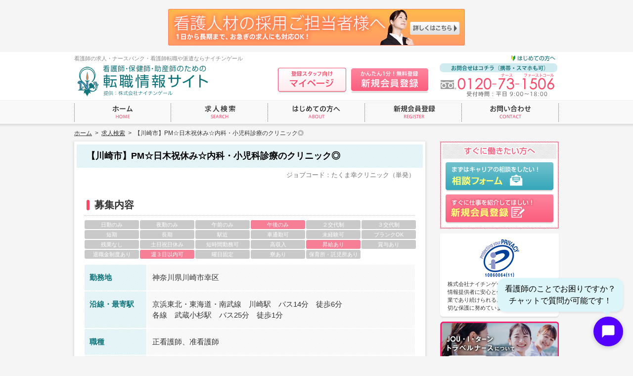

--- FILE ---
content_type: text/html; charset=UTF-8
request_url: https://www.nightingale-web.com/job/10017
body_size: 24449
content:
<!DOCTYPE html>
<html lang="ja">
<head>
<meta charset="UTF-8">
<title>【川崎市】PM☆日木祝休み☆内科・小児科診療のクリニック◎｜看護師の求人・転職・派遣・ナースバンク｜ナイチンゲール</title>
<meta name="keywords" content="看護師,求人,転職,派遣,ナースバンク,仕事探し,ナイチンゲール" />
<meta name="description" content="看護師の求人・転職・派遣・ナースバンクのナイチンゲールでは、日勤・常勤・単発・短期・高収入などの豊富な求人案件で、全国の看護師の皆様の仕事探しをサポートいたします。" />
<meta name="format-detection" content="telephone=no,address=no,email=no" />
<link rel="stylesheet" type="text/css" href="/adm/wp-content/themes/nightingale/common/css/reset.css" />
<link rel="stylesheet" type="text/css" href="/adm/wp-content/themes/nightingale/common/css/style.css?202508281" />
<script type="text/javascript" src="/adm/wp-content/themes/nightingale/common/js/jquery.js"></script>
<script type="text/javascript" src="/adm/wp-content/themes/nightingale/common/js/function.js?202002251"></script>
<!-- Google tag (gtag.js) -->
<script async src="https://www.googletagmanager.com/gtag/js?id=G-250FV231W5"></script>
<script>
window.dataLayer = window.dataLayer || [];
function gtag(){dataLayer.push(arguments);}
gtag('js', new Date());

gtag('config', 'G-250FV231W5');
</script>
<script type="text/javascript">
var gaJsHost = (("https:" == document.location.protocol) ? "https://ssl." : "http://www.");
document.write(unescape("%3Cscript src='" + gaJsHost + "google-analytics.com/ga.js' type='text/javascript'%3E%3C/script%3E"));
</script>
<script type="text/javascript">
var pageTracker = _gat._getTracker("UA-4752412-1");
pageTracker._setDomainName("none"); pageTracker._setAllowLinker(true);
pageTracker._initData();
pageTracker._trackPageview();
</script>
<script type="text/javascript" src="/adm/wp-content/themes/nightingale/common/js/function.recommend.js"></script>
<!--[if lt IE 9]>
<script type="text/javascript" src="/adm/wp-content/themes/nightingale/common/js/html5shiv-printshiv.js"></script>
<![endif]-->
<!-- Google Tag Manager -->
<script>(function(w,d,s,l,i){w[l]=w[l]||[];w[l].push({'gtm.start':
new Date().getTime(),event:'gtm.js'});var f=d.getElementsByTagName(s)[0],
j=d.createElement(s),dl=l!='dataLayer'?'&l='+l:'';j.async=true;j.src=
'https://www.googletagmanager.com/gtm.js?id='+i+dl;f.parentNode.insertBefore(j,f);
})(window,document,'script','dataLayer','GTM-TPPWHNZ');</script>
<!-- End Google Tag Manager -->
</head>
<body>

<div class="wrapper">

	<div class="head_bnr"><a href="/customer/"><img src="/adm/wp-content/themes/nightingale/common/img/bnr_client.png" alt="看護人材の採用ご担当者様へ" width="600" height="74" class="aovr" /></a></div>

	<header class="header">
		<div class="header_inner">
			<p class="header_txt">看護師の求人・ナースバンク・看護師転職や派遣ならナイチンゲール</p>
			<div class="pcv">
				<p class="header_logo"><a href="/"><img src="/adm/wp-content/themes/nightingale/common/img/logo_header.png" alt="看護師・保健師・助産師のための転職情報サイト 提供：株式会社ナイチンゲール" width="272" /></a></p>
				<p class="header_btn01"><a href="/about/"><img src="/adm/wp-content/themes/nightingale/common/img/bt_header_intro.png" alt="はじめての方へ" width="94" class="aovr" /></a></p>
				<p class="header_btn02"><a href="https://sign.web-casket.com/pls/nightingale/npf020.s01" target="_blank"><img src="/adm/wp-content/themes/nightingale/common/img/bt_header_mypage.png" alt="登録スタッフ向けマイページ" width="138" class="aovr btnsdw" /></a></p>
				<p class="header_btn03"><a href="/regist/"><img src="/adm/wp-content/themes/nightingale/common/img/bt_header_regist.png" alt="かんたん1分！無料登録 新規会員登録" width="158" class="aovr  btnsdw" /></a></p>
				<p class="header_contact"><img src="/adm/wp-content/themes/nightingale/common/img/p_header.png" alt="お問合せはコチラ（携帯・スマホも可） 0120-73-1506 受付時間：平日 9:00〜18:00" width="238" /></p>
			</div>
			<div class="spv">
				<p class="sp_header_logo"><a href="/"><img src="/adm/wp-content/themes/nightingale/common/img/sp/logo_header.png" alt="看護師・保健師・助産師のための転職情報サイト" width="150" /></a></p>
				<ul class="sp_header_btn cfx">
					<li class="sp_header_btn01"><a href="https://sign.web-casket.com/pls/nightingale/npf020.s01" target="_blank">マイページ</a></li>
					<li class="sp_header_btn02"><a href="#">メニュー</a></li>
				</ul>
				<nav class="sp_menu">
					<ul>
						<li><a href="/">ホーム</a></li>
						<li><a href="/jobsearch/">求人検索</a></li>
						<li><a href="/about/">はじめての方へ</a></li>
						<li><a href="/regist/">新規会員登録</a></li>
						<li><a href="/contact/">お問い合わせ</a></li>
						<li><a href="/customer/">看護人材の採用ご担当者様へ</a></li>
						<li><a href="/info/">インフォメーション</a></li>
						<li><a href="/privacypolicy/">個人情報保護方針</a></li>
						<li><a href="http://www.nightingale.co.jp/" target="_blank">運営会社案内</a></li>
						<!--<li><a href="/tour/">ツアーナース求人情報</a></li>-->
						<li><a href="/registration">出張登録会のお知らせ</a></li>
						<li class="last"><a href="https://sign.web-casket.com/pls/nightingale/npf020.s01" target="_blank">登録スタッフ向けページ</a></li>
					</ul>
				</nav>
			</div>
		</div>
	</header>

	<nav class="gnavv2">
		<ul class="cfx">
			<li class="gnav_01"><p><a href="/"><img src="/adm/wp-content/themes/nightingale/common/img/bt_gnav_01_off.png" alt="ホーム" width="194" /></a></p></li>
			<li class="gnav_02"><p><a href="/jobsearch/"><img src="/adm/wp-content/themes/nightingale/common/img/bt_gnav_02_off.png" alt="求人検索" width="195" /></a></p></li>
			<li class="gnav_03"><p><a href="/about/"><img src="/adm/wp-content/themes/nightingale/common/img/bt_gnav_03_off.png" alt="はじめての方へ" width="195" /></a></p></li>
			<li class="gnav_04"><p><a href="/regist/"><img src="/adm/wp-content/themes/nightingale/common/img/bt_gnav_04_off.png" alt="新規会員登録" width="195" /></a></p></li>
			<li class="gnav_05"><p><a href="/contact/"><img src="/adm/wp-content/themes/nightingale/common/img/bt_gnav_05_off.png" alt="お問い合わせ" width="195" /></a></p></li>
		</ul>
	</nav>
	<nav class="crumbs">
		<ol><li><a href="https://www.nightingale-web.com/">ホーム</a>&nbsp;&nbsp;&gt;&nbsp;&nbsp;</li><li><a href="https://www.nightingale-web.com/jobsearch/">求人検索</a>&nbsp;&nbsp;&gt;&nbsp;&nbsp;</li><li>【川崎市】PM☆日木祝休み☆内科・小児科診療のクリニック◎</li></ol>
	</nav>


	<div class="container cfx">

		<div class="contents">

			<div class="job_single_tit spv">
				<h1 class="page_tit">求人検索</h1>
				<p class="job_goback"><a href="javascript:history.back();">一覧へ戻る</a></p>
			</div>

			<div class="job_cts job_single first">
				<h2>【川崎市】PM☆日木祝休み☆内科・小児科診療のクリニック◎</h2>
				<div class="job_cts_inner">
					<p class="job_cts_code">ジョブコード：たくま幸クリニック（単発）</p>

					<h3><span>募集内容</span></h3>
					<div class="job_cts_icon">
						<ul class="cfx">
							<li><p>日勤のみ</p></li>
							<li><p>夜勤のみ</p></li>
							<li><p>午前のみ</p></li>
							<li class="act"><p>午後のみ</p></li>
							<li><p>２交代制</p></li>
							<li class="ri"><p>３交代制</p></li>
							<li><p>短期</p></li>
							<li><p>長期</p></li>
							<li><p>駅近</p></li>
							<li><p>車通勤可</p></li>
							<li><p>未経験可</p></li>
							<li class="ri"><p>ブランクOK</p></li>
							<li><p>残業なし</p></li>
							<li><p>土日祝日休み</p></li>
							<li><p>短時間勤務可</p></li>
							<li><p>高収入</p></li>
							<li class="act"><p>昇給あり</p></li>
							<li class="ri"><p>賞与あり</p></li>
							<li><p>退職金制度あり</p></li>
							<li class="act"><p>週３日以内可</p></li>
							<li><p>曜日固定</p></li>
							<li><p>寮あり</p></li>
							<li><p>保育所・託児所あり</p></li>
						</ul>
					</div>
					<div class="job_cts_tbls">
						<dl>
							<dt><span>勤務地</span></dt>
							<dd>
								<p>神奈川県川崎市幸区&nbsp;</p>
							</dd>
						</dl>
						<dl>
							<dt><span>沿線・最寄駅</span></dt>
							<dd>
								<p>京浜東北・東海道・南武線　川崎駅　バス14分　徒歩6分 <br />
各線　武蔵小杉駅　バス25分　徒歩1分 &nbsp;</p>
							</dd>
						</dl>
						<dl>
							<dt><span>職種</span></dt>
							<dd>
								<p>正看護師、准看護師&nbsp;</p>
							</dd>
						</dl>
						<dl>
							<dt><span>雇用形態</span></dt>
							<dd>
								<p>単発&nbsp;</p>
							</dd>
						</dl>
						<dl>
							<dt><span>業務内容</span></dt>
							<dd>
								<p>クリニック<br />外来看護業務&nbsp;</p>
							</dd>
						</dl>
						<dl>
							<dt><span>応募資格</span></dt>
							<dd>
								<p>正看護師、准看護師&nbsp;</p>
							</dd>
						</dl>
						<dl>
							<dt><span>給与</span></dt>
							<dd>
								<p>2,000円／H&nbsp;</p>
							</dd>
						</dl>
						<dl>
							<dt><span>勤務形態</span></dt>
							<dd>
								<p>半日&nbsp;</p>
							</dd>
						</dl>
						<dl>
							<dt><span>勤務時間</span></dt>
							<dd>
								<p>14:30～18:30&nbsp;</p>
							</dd>
						</dl>
						<dl>
							<dt><span>休日休暇</span></dt>
							<dd>
								<p>&nbsp;</p>
							</dd>
						</dl>
						<dl>
							<dt><span>勤務期間</span></dt>
							<dd>
								<p>&nbsp;</p>
							</dd>
						</dl>
						<dl>
							<dt><span>福利厚生</span></dt>
							<dd>
								<p>交通費支給&nbsp;</p>
							</dd>
						</dl>
					</div>
					<dl class="job_cts_pr">
						<dt><span>PRコメント</span></dt>
						<dd>
							<p>看護師体制1名☆</p>
						</dd>
					</dl>

					<div class="job_cts_btns">
						<ul class="cfx">
							<li><p><a href="https://www.nightingale-web.com/staffform/form.php?njobno=たくま幸クリニック（単発）" class="job_cts_btn_01"><span class="pcv"><img src="/adm/wp-content/themes/nightingale/common/img/bt_job_contact.png" alt="登録がお済みの方 求人問い合わせへ" width="216" class="aovr btnsdw" /></span><span class="spv"><img src="/adm/wp-content/themes/nightingale/common/img/sp/bt_job_contact.png" alt="登録がお済みの方 求人問い合わせへ" width="300" /></span></a></p></li>
							<li><p><a href="https://www.nightingale-web.com/regist/" class="job_cts_btn_01"><span class="pcv"><img src="/adm/wp-content/themes/nightingale/common/img/bt_job_regist.png" alt="登録がお済みでない方 スタッフ登録へ" width="216" class="aovr btnsdw" /></span><span class="spv"><img src="/adm/wp-content/themes/nightingale/common/img/sp/bt_job_regist.png" alt="登録がお済みでない方 スタッフ登録へ" width="300" /></span></a></p></li>
							<li class="ri"><p><a href="#" class="job_recommend_btn" id="jobid_10017"><span class="pcv"><img src="/adm/wp-content/themes/nightingale/common/img/bt_job_recommend.png" alt="検討中リストに入れる" width="210" class="aovr btnsdw02" /></span><span class="spv"><img src="/adm/wp-content/themes/nightingale/common/img/sp/bt_job_recommend.png" alt="検討中リストに入れる" width="300" /></span></a></p></li>
						</ul>
					</div>

					<p class="job_goback spv"><a href="javascript:history.back();">一覧へ戻る</a></p>

				</div>
			</div>

			<p class="bottom_bnr pcv"><a href="/regist/"><img src="/adm/wp-content/themes/nightingale/common/img/bnr_regist.png" alt="新規会員登録" class="aovr btnsdw" /></a></p>

			<div class="sp_bottombnr spv">
				<p><img src="/adm/wp-content/themes/nightingale/common/img/sp/txt_bottombnr_01.png" alt="スタッフ登録・お問い合わせ" width="300" /></p>
				<p class="sp_bottombnr_txt02"><a href="tel:0120731506"><img src="/adm/wp-content/themes/nightingale/common/img/sp/txt_bottombnr_02.png" alt="0120-73-1506 ※携帯・PHSからでもご利用いただけます。受付時間：平日9:00〜18:00" width="250" /></a></p>
				<p class="sp_bottombnr_btn"><a href="/regist/"><img src="/adm/wp-content/themes/nightingale/common/img/sp/txt_bottombnr_03.png" alt="スタッフ登録フォーム" width="300" class="btnsdw" /></a></p>
			</div>
			<p class="pagetop"><a href="#">ページトップへ</a></p>

		</div>

		<div class="side">

			<div class="side_cts side_recommend" style="display:none;"></div>

			<div class="side_cts side_btns">
				<p class="side_btns_tit"><img src="/adm/wp-content/themes/nightingale/common/img/tit_side_btns.png" alt="すぐに働きたい方へ" width="240" /></p>
				<ul>
					<li class="side_btn_contact"><p><a href="/contact/"><img src="/adm/wp-content/themes/nightingale/common/img/bt_side_contact.png" alt="相談フォーム" width="218" class="aovr btnsdw" /></a></p></li>
					<li class="side_btn_regist"><p><a href="/regist/"><img src="/adm/wp-content/themes/nightingale/common/img/bt_side_regist.png" alt="スタッフ登録フォーム" width="218" class="aovr btnsdw" /></a></p></li>
				</ul>
			</div>

			<div class="side_cts side_privacymark">
				<div class="side_box">
					<p class="pic"><a href="http://privacymark.jp/" target="_blank"><img src="/adm/wp-content/themes/nightingale/common/img/p_privacymark.png?202303231" alt="" /></a></p>
					<p>株式会社ナイチンゲールは、すべての個人情報提供者に安心と信頼をお届けできる企業であり続けられるように、個人情報の適切な保護に努めています。</p>
				</div>
			</div>

			<div class="side_cts">
				<p><a href="https://www.joui-travelnurse.com/" target="_blank"><img src="/adm/wp-content/themes/nightingale/common/img/bnr-joui.png" alt="JOU・I・ターン トラベルナースについて" class="aovr" /></a></p>
			</div>

			<div class="side_cts">
				<p><a href="https://reposiru.com/" target="_blank"><img src="/adm/wp-content/themes/nightingale/common/bnrs/reposiru.png" alt="ルポシル" class="aovr" /></a></p>
			</div>

			<div class="side_cts">
				<p><a href="https://www.nightingale-web.com/tour2/" target="_blank"><img src="/adm/wp-content/themes/nightingale/common/bnrs/bnr20170516.jpg" alt="ツアーナース[旅行添乗看護師]大募集！" class="aovr" /></a></p>
			</div>

			<div class="side_cts side_cc">
				<p><a href="http://www.cordialitycare.co.jp/" target="_blank"><img src="/adm/wp-content/themes/nightingale/common/img/bt_side_cc.png" alt="介護職専門の派遣・紹介 コーディアリティケア" class="aovr" /></a></p>
			</div>

			<div class="side_cts">
				<!--<p><a href="https://www.nurse-gyakutensyoku.com/" target="_blank"><img src="/adm/wp-content/themes/nightingale/common/bnrs/bnr20161125.png" alt="逆転職相談会" class="aovr" /></a></p>-->
				<p><a href="https://www.nurse-gyakutensyoku.com/" target="_blank"><img src="/adm/wp-content/themes/nightingale/common/bnrs/bnr20191004.png" alt="逆転職相談会" class="aovr" /></a></p>
			</div>

			<div class="side_cts">
				<p><a href="https://www.nurse-gyakutensyoku.com/regist" target="_blank"><img src="/adm/wp-content/themes/nightingale/common/bnrs/bnr_gtweb.png" alt="ナースのための転職スカウトサービス 逆転職WEB" class="aovr" /></a></p>
			</div>

			<div class="side_cts side_aisei">
				<p><a href="http://www.aisei-byouin.or.jp/" target="_blank"><img src="/adm/wp-content/themes/nightingale/common/img/bnr_aisei.jpg" alt="公益財団法人愛世会 愛誠病院" class="aovr" /></a></p>
			</div>




		</div>

	</div>

	<div class="spv" style="width:300px;margin:0 auto;padding:0 0 15px 0;">
		<a href="https://www.joui-travelnurse.com/" target="_blank"><img src="/adm/wp-content/themes/nightingale/common/img/bnr-joui.png" alt="JOU・I・ターン トラベルナースについて" width="300" /></a>
	</div>

	<div class="spv" style="width:300px;margin:0 auto;padding:0 0 15px 0;">
		<a href="https://reposiru.com/" target="_blank"><img src="/adm/wp-content/themes/nightingale/common/bnrs/reposiru.png" alt="ルポシル" width="300" /></a>
	</div>

	<div class="spv" style="width:300px;margin:0 auto;padding:0 0 15px 0;">
		<a href="https://www.nightingale-web.com/tour2/" target="_blank"><img src="/adm/wp-content/themes/nightingale/common/bnrs/bnr20170516.jpg" alt="ツアーナース[旅行添乗看護師]大募集！" width="300" /></a>
	</div>

	<div class="spv" style="width:300px;margin:0 auto;padding:0 0 15px 0;">
		<!--<a href="https://www.nurse-gyakutensyoku.com/" target="_blank"><img src="/adm/wp-content/themes/nightingale/common/bnrs/bnr20161125.png" alt="逆転職相談会" width="300" /></a>-->
		<a href="https://www.nurse-gyakutensyoku.com/" target="_blank"><img src="/adm/wp-content/themes/nightingale/common/bnrs/bnr20191004.png" alt="逆転職相談会" width="300" /></a>
	</div>

	<div class="spv" style="width:300px;margin:0 auto;padding:0 0 15px 0;">
		<a href="https://www.nurse-gyakutensyoku.com/regist" target="_blank"><img src="/adm/wp-content/themes/nightingale/common/bnrs/bnr_gtweb.png" alt="ナースのための転職スカウトサービス 逆転職WEB" width="300" /></a>
	</div>



	<footer class="footer">
		<div class="footer_wrapper">
			<div class="footer_inner pcv">
				<p class="footer_logo"><a href="/"><img src="/adm/wp-content/themes/nightingale/common/img/logo_footer.png" alt="看護師・保健師・助産師のための転職情報サイト" width="190" /></a></p>
				<ul class="footer_link_01 cfx">
					<li><a href="/">ホーム</a></li>
					<li><a href="/jobsearch/">求人検索</a></li>
					<li><a href="/about/">はじめての方へ</a></li>
					<li><a href="/regist/">新規会員登録</a></li>
					<li><a href="/contact/">お問い合わせ</a></li>
					<li class="last"><a href="/customer/">看護人材の採用ご担当者様へ</a></li>
				</ul>
				<ul class="footer_link_02 cfx">
					<li><a href="/info/">インフォメーション</a></li>
					<li><a href="/sitemap/">サイトマップ</a></li>
					<li><a href="/privacypolicy/">個人情報保護方針</a></li>
					<li class="last"><a href="http://www.nightingale.co.jp/" target="_blank">運営会社案内</a></li>
				</ul>
				<p class="footer_copyright">Copyright (c) NIGHTINGALE INC., All Rights Reserved.</p>
			</div>
			<div class="spv">
				<div class="sp_footer_upper">
					<ul class="cfx">
						<li><a href="/">ホーム</a></li>
						<li><a href="/jobsearch/">求人検索</a></li>
						<li><a href="/about/">はじめての方へ</a></li>
						<li><a href="/regist/">新規会員登録</a></li>
						<li><a href="/contact/">お問い合わせ</a></li>
						<li><a href="/customer/">看護人材の採用ご担当者様へ</a></li>
						<li><a href="/info/">インフォメーション</a></li>
						<li><a href="/privacypolicy/">個人情報保護方針</a></li>
						<li class="ri"><a href="http://www.nightingale.co.jp/" target="_blank">運営会社案内</a></li>
					</ul>
				</div>
				<div class="sp_footer_bottom">
					<dl>
						<dt><a href="http://privacymark.jp/" target="_blank"><img src="/adm/wp-content/themes/nightingale/common/img/sp/p_privacymark.png?202012051" alt="" /></a></dt>
						<dd><p><a href="/">看護師の求人・ナースバンク・看護師転職派遣についてはナイチンゲールにお任せ下さい。</a></p>
					</dl>
					<p class="sp_footer_copyright">Copyright (c) NIGHTINGALE INC., All Rights Reserved.</p>
				</div>
			</div>
		</div>
	</footer>

<script type="text/javascript">
  var _fout_queue = _fout_queue || {}; if (_fout_queue.segment === void 0) _fout_queue.segment = {};
  if (_fout_queue.segment.queue === void 0) _fout_queue.segment.queue = [];

  _fout_queue.segment.queue.push({
    'user_id': 1430
  });

  (function() {
    var el = document.createElement('script'); el.type = 'text/javascript'; el.async = true;
    el.src = (('https:' == document.location.protocol) ? 'https://' : 'http://') + 'js.fout.jp/segmentation.js';
    var s = document.getElementsByTagName('script')[0]; s.parentNode.insertBefore(el, s);
  })();
</script>

<script type="text/javascript">
var tag_id = 15771;
var nend_domain = "https://s.nend.net";
</script>
<script type="text/javascript" src="https://s2.nend.net/js/nendRt.js"></script>

<script type="text/javascript">
/* <![CDATA[ */
var google_conversion_id = 833299026;
var google_custom_params = window.google_tag_params;
var google_remarketing_only = true;
/* ]]> */
</script>
<script type="text/javascript" src="//www.googleadservices.com/pagead/conversion.js">
</script>
<noscript>
<div style="display:inline;">
<img height="1" width="1" style="border-style:none;" alt="" src="//googleads.g.doubleclick.net/pagead/viewthroughconversion/833299026/?guid=ON&amp;script=0"/>
</div>
</noscript>


</div>

<!-- Google Tag Manager (noscript) -->
<noscript><iframe src="https://www.googletagmanager.com/ns.html?id=GTM-TPPWHNZ"
height="0" width="0" style="display:none;visibility:hidden"></iframe></noscript>
<!-- End Google Tag Manager (noscript) -->

<div id="chat-button-container" style="position: fixed; bottom: 20px; right: 20px; display: flex; flex-direction: column; align-items: flex-end; z-index: 9998;">
  <div id="chat-bubble" style="background-color: #dbf5f9; color: #000; padding: 10px 15px; border-radius: 16px; margin-bottom: 10px; font-size: 16px; max-width: 250px; box-shadow: 0 2px 5px rgba(0,0,0,0.1); position: relative;">
    <p style="margin: 0; padding: 0;">看護師のことでお困りですか？<br>チャットで質問が可能です！</p>
    <div style="position: absolute; bottom: -8px; right: 25px; width: 0; height: 0; border-left: 8px solid transparent; border-right: 8px solid transparent; border-top: 8px solid #dbf5f9;"></div>
  </div>
  <div id="chat-button" style="width: 60px; height: 60px; background-color: #5300FF; border-radius: 50%; display: flex; justify-content: center; align-items: center; cursor: pointer; box-shadow: 0 2px 10px rgba(0,0,0,0.2);">
    <svg width="30" height="30" viewBox="0 0 24 24" fill="none" xmlns="http://www.w3.org/2000/svg">
      <path d="M20 2H4C2.9 2 2 2.9 2 4V22L6 18H20C21.1 18 22 17.1 22 16V4C22 2.9 21.1 2 20 2Z" fill="white"/>
    </svg>
  </div>
</div>

<div id="chat-modal" style="position: fixed; bottom: 20px; right: 20px; width: 380px; height: 543px; background: white; border-radius: 10px; box-shadow: 0 5px 15px rgba(0,0,0,0.2); z-index: 9999; display: none; overflow: hidden;">
  <iframe src="https://main.dsc2exwadhpaf.amplifyapp.com/" style="width: 100%; height: 100%; border: none;" frameborder="0" allow="autoplay; clipboard-write;"></iframe>
</div>

<div id="close-chat" style="position: fixed; bottom: 20px; right: 20px; width: 60px; height: 60px; border-radius: 50%; background-color: #5300FF; display: none; justify-content: center; align-items: center; cursor: pointer; box-shadow: 0 2px 10px rgba(0,0,0,0.2); z-index: 10000;">
  <svg width="24" height="24" viewBox="0 0 24 24" fill="none" xmlns="http://www.w3.org/2000/svg">
    <path d="M19 6.41L17.59 5L12 10.59L6.41 5L5 6.41L10.59 12L5 17.59L6.41 19L12 13.41L17.59 19L19 17.59L13.41 12L19 6.41Z" fill="white" stroke="white" stroke-width="0.5"/>
  </svg>
</div>

<script>
document.addEventListener('DOMContentLoaded', function() {
  const chatButtonContainer = document.getElementById('chat-button-container');
  const chatButton = document.getElementById('chat-button');
  const chatModal = document.getElementById('chat-modal');
  const closeChat = document.getElementById('close-chat');
  const chatBubble = document.getElementById('chat-bubble');

  chatButton.addEventListener('click', function() {
    chatModal.style.display = 'block';
    closeChat.style.display = 'flex';
    chatButtonContainer.style.display = 'none';
  });

  closeChat.addEventListener('click', function() {
    chatModal.style.display = 'none';
    closeChat.style.display = 'none';
    chatButtonContainer.style.display = 'flex';
  });
});
</script>

</body>
</html>

--- FILE ---
content_type: text/javascript
request_url: https://main.dsc2exwadhpaf.amplifyapp.com/assets/index-CdHlCU1X.js
body_size: 73787
content:
(function(){const t=document.createElement("link").relList;if(t&&t.supports&&t.supports("modulepreload"))return;for(const s of document.querySelectorAll('link[rel="modulepreload"]'))r(s);new MutationObserver(s=>{for(const o of s)if(o.type==="childList")for(const i of o.addedNodes)i.tagName==="LINK"&&i.rel==="modulepreload"&&r(i)}).observe(document,{childList:!0,subtree:!0});function n(s){const o={};return s.integrity&&(o.integrity=s.integrity),s.referrerPolicy&&(o.referrerPolicy=s.referrerPolicy),s.crossOrigin==="use-credentials"?o.credentials="include":s.crossOrigin==="anonymous"?o.credentials="omit":o.credentials="same-origin",o}function r(s){if(s.ep)return;s.ep=!0;const o=n(s);fetch(s.href,o)}})();/**
* @vue/shared v3.4.21
* (c) 2018-present Yuxi (Evan) You and Vue contributors
* @license MIT
**/function To(e,t){const n=new Set(e.split(","));return t?r=>n.has(r.toLowerCase()):r=>n.has(r)}const he={},hn=[],Ze=()=>{},mu=()=>!1,ts=e=>e.charCodeAt(0)===111&&e.charCodeAt(1)===110&&(e.charCodeAt(2)>122||e.charCodeAt(2)<97),Io=e=>e.startsWith("onUpdate:"),Le=Object.assign,No=(e,t)=>{const n=e.indexOf(t);n>-1&&e.splice(n,1)},hu=Object.prototype.hasOwnProperty,se=(e,t)=>hu.call(e,t),Y=Array.isArray,gn=e=>ir(e)==="[object Map]",ns=e=>ir(e)==="[object Set]",bi=e=>ir(e)==="[object Date]",X=e=>typeof e=="function",Ce=e=>typeof e=="string",Ht=e=>typeof e=="symbol",me=e=>e!==null&&typeof e=="object",rl=e=>(me(e)||X(e))&&X(e.then)&&X(e.catch),sl=Object.prototype.toString,ir=e=>sl.call(e),gu=e=>ir(e).slice(8,-1),ol=e=>ir(e)==="[object Object]",Mo=e=>Ce(e)&&e!=="NaN"&&e[0]!=="-"&&""+parseInt(e,10)===e,Un=To(",key,ref,ref_for,ref_key,onVnodeBeforeMount,onVnodeMounted,onVnodeBeforeUpdate,onVnodeUpdated,onVnodeBeforeUnmount,onVnodeUnmounted"),rs=e=>{const t=Object.create(null);return n=>t[n]||(t[n]=e(n))},vu=/-(\w)/g,ht=rs(e=>e.replace(vu,(t,n)=>n?n.toUpperCase():"")),bu=/\B([A-Z])/g,ln=rs(e=>e.replace(bu,"-$1").toLowerCase()),ss=rs(e=>e.charAt(0).toUpperCase()+e.slice(1)),Os=rs(e=>e?`on${ss(e)}`:""),zt=(e,t)=>!Object.is(e,t),Tr=(e,t)=>{for(let n=0;n<e.length;n++)e[n](t)},Hr=(e,t,n)=>{Object.defineProperty(e,t,{configurable:!0,enumerable:!1,value:n})},Wn=e=>{const t=parseFloat(e);return isNaN(t)?e:t};let yi;const il=()=>yi||(yi=typeof globalThis<"u"?globalThis:typeof self<"u"?self:typeof window<"u"?window:typeof global<"u"?global:{});function Lo(e){if(Y(e)){const t={};for(let n=0;n<e.length;n++){const r=e[n],s=Ce(r)?_u(r):Lo(r);if(s)for(const o in s)t[o]=s[o]}return t}else if(Ce(e)||me(e))return e}const yu=/;(?![^(]*\))/g,xu=/:([^]+)/,wu=/\/\*[^]*?\*\//g;function _u(e){const t={};return e.replace(wu,"").split(yu).forEach(n=>{if(n){const r=n.split(xu);r.length>1&&(t[r[0].trim()]=r[1].trim())}}),t}function Z(e){let t="";if(Ce(e))t=e;else if(Y(e))for(let n=0;n<e.length;n++){const r=Z(e[n]);r&&(t+=r+" ")}else if(me(e))for(const n in e)e[n]&&(t+=n+" ");return t.trim()}const Eu="itemscope,allowfullscreen,formnovalidate,ismap,nomodule,novalidate,readonly",Su=To(Eu);function al(e){return!!e||e===""}function Au(e,t){if(e.length!==t.length)return!1;let n=!0;for(let r=0;n&&r<e.length;r++)n=os(e[r],t[r]);return n}function os(e,t){if(e===t)return!0;let n=bi(e),r=bi(t);if(n||r)return n&&r?e.getTime()===t.getTime():!1;if(n=Ht(e),r=Ht(t),n||r)return e===t;if(n=Y(e),r=Y(t),n||r)return n&&r?Au(e,t):!1;if(n=me(e),r=me(t),n||r){if(!n||!r)return!1;const s=Object.keys(e).length,o=Object.keys(t).length;if(s!==o)return!1;for(const i in e){const a=e.hasOwnProperty(i),l=t.hasOwnProperty(i);if(a&&!l||!a&&l||!os(e[i],t[i]))return!1}}return String(e)===String(t)}function ku(e,t){return e.findIndex(n=>os(n,t))}const de=e=>Ce(e)?e:e==null?"":Y(e)||me(e)&&(e.toString===sl||!X(e.toString))?JSON.stringify(e,ll,2):String(e),ll=(e,t)=>t&&t.__v_isRef?ll(e,t.value):gn(t)?{[`Map(${t.size})`]:[...t.entries()].reduce((n,[r,s],o)=>(n[Ps(r,o)+" =>"]=s,n),{})}:ns(t)?{[`Set(${t.size})`]:[...t.values()].map(n=>Ps(n))}:Ht(t)?Ps(t):me(t)&&!Y(t)&&!ol(t)?String(t):t,Ps=(e,t="")=>{var n;return Ht(e)?`Symbol(${(n=e.description)!=null?n:t})`:e};/**
* @vue/reactivity v3.4.21
* (c) 2018-present Yuxi (Evan) You and Vue contributors
* @license MIT
**/let nt;class Ou{constructor(t=!1){this.detached=t,this._active=!0,this.effects=[],this.cleanups=[],this.parent=nt,!t&&nt&&(this.index=(nt.scopes||(nt.scopes=[])).push(this)-1)}get active(){return this._active}run(t){if(this._active){const n=nt;try{return nt=this,t()}finally{nt=n}}}on(){nt=this}off(){nt=this.parent}stop(t){if(this._active){let n,r;for(n=0,r=this.effects.length;n<r;n++)this.effects[n].stop();for(n=0,r=this.cleanups.length;n<r;n++)this.cleanups[n]();if(this.scopes)for(n=0,r=this.scopes.length;n<r;n++)this.scopes[n].stop(!0);if(!this.detached&&this.parent&&!t){const s=this.parent.scopes.pop();s&&s!==this&&(this.parent.scopes[this.index]=s,s.index=this.index)}this.parent=void 0,this._active=!1}}}function Pu(e,t=nt){t&&t.active&&t.effects.push(e)}function Cu(){return nt}let tn;class $o{constructor(t,n,r,s){this.fn=t,this.trigger=n,this.scheduler=r,this.active=!0,this.deps=[],this._dirtyLevel=4,this._trackId=0,this._runnings=0,this._shouldSchedule=!1,this._depsLength=0,Pu(this,s)}get dirty(){if(this._dirtyLevel===2||this._dirtyLevel===3){this._dirtyLevel=1,cn();for(let t=0;t<this._depsLength;t++){const n=this.deps[t];if(n.computed&&(Ru(n.computed),this._dirtyLevel>=4))break}this._dirtyLevel===1&&(this._dirtyLevel=0),un()}return this._dirtyLevel>=4}set dirty(t){this._dirtyLevel=t?4:0}run(){if(this._dirtyLevel=0,!this.active)return this.fn();let t=Ut,n=tn;try{return Ut=!0,tn=this,this._runnings++,xi(this),this.fn()}finally{wi(this),this._runnings--,tn=n,Ut=t}}stop(){var t;this.active&&(xi(this),wi(this),(t=this.onStop)==null||t.call(this),this.active=!1)}}function Ru(e){return e.value}function xi(e){e._trackId++,e._depsLength=0}function wi(e){if(e.deps.length>e._depsLength){for(let t=e._depsLength;t<e.deps.length;t++)cl(e.deps[t],e);e.deps.length=e._depsLength}}function cl(e,t){const n=e.get(t);n!==void 0&&t._trackId!==n&&(e.delete(t),e.size===0&&e.cleanup())}let Ut=!0,Js=0;const ul=[];function cn(){ul.push(Ut),Ut=!1}function un(){const e=ul.pop();Ut=e===void 0?!0:e}function Fo(){Js++}function jo(){for(Js--;!Js&&Qs.length;)Qs.shift()()}function fl(e,t,n){if(t.get(e)!==e._trackId){t.set(e,e._trackId);const r=e.deps[e._depsLength];r!==t?(r&&cl(r,e),e.deps[e._depsLength++]=t):e._depsLength++}}const Qs=[];function dl(e,t,n){Fo();for(const r of e.keys()){let s;r._dirtyLevel<t&&(s??(s=e.get(r)===r._trackId))&&(r._shouldSchedule||(r._shouldSchedule=r._dirtyLevel===0),r._dirtyLevel=t),r._shouldSchedule&&(s??(s=e.get(r)===r._trackId))&&(r.trigger(),(!r._runnings||r.allowRecurse)&&r._dirtyLevel!==2&&(r._shouldSchedule=!1,r.scheduler&&Qs.push(r.scheduler)))}jo()}const pl=(e,t)=>{const n=new Map;return n.cleanup=e,n.computed=t,n},Xs=new WeakMap,nn=Symbol(""),Zs=Symbol("");function Ve(e,t,n){if(Ut&&tn){let r=Xs.get(e);r||Xs.set(e,r=new Map);let s=r.get(n);s||r.set(n,s=pl(()=>r.delete(n))),fl(tn,s)}}function _t(e,t,n,r,s,o){const i=Xs.get(e);if(!i)return;let a=[];if(t==="clear")a=[...i.values()];else if(n==="length"&&Y(e)){const l=Number(r);i.forEach((u,f)=>{(f==="length"||!Ht(f)&&f>=l)&&a.push(u)})}else switch(n!==void 0&&a.push(i.get(n)),t){case"add":Y(e)?Mo(n)&&a.push(i.get("length")):(a.push(i.get(nn)),gn(e)&&a.push(i.get(Zs)));break;case"delete":Y(e)||(a.push(i.get(nn)),gn(e)&&a.push(i.get(Zs)));break;case"set":gn(e)&&a.push(i.get(nn));break}Fo();for(const l of a)l&&dl(l,4);jo()}const Tu=To("__proto__,__v_isRef,__isVue"),ml=new Set(Object.getOwnPropertyNames(Symbol).filter(e=>e!=="arguments"&&e!=="caller").map(e=>Symbol[e]).filter(Ht)),_i=Iu();function Iu(){const e={};return["includes","indexOf","lastIndexOf"].forEach(t=>{e[t]=function(...n){const r=ie(this);for(let o=0,i=this.length;o<i;o++)Ve(r,"get",o+"");const s=r[t](...n);return s===-1||s===!1?r[t](...n.map(ie)):s}}),["push","pop","shift","unshift","splice"].forEach(t=>{e[t]=function(...n){cn(),Fo();const r=ie(this)[t].apply(this,n);return jo(),un(),r}}),e}function Nu(e){const t=ie(this);return Ve(t,"has",e),t.hasOwnProperty(e)}class hl{constructor(t=!1,n=!1){this._isReadonly=t,this._isShallow=n}get(t,n,r){const s=this._isReadonly,o=this._isShallow;if(n==="__v_isReactive")return!s;if(n==="__v_isReadonly")return s;if(n==="__v_isShallow")return o;if(n==="__v_raw")return r===(s?o?Ku:yl:o?bl:vl).get(t)||Object.getPrototypeOf(t)===Object.getPrototypeOf(r)?t:void 0;const i=Y(t);if(!s){if(i&&se(_i,n))return Reflect.get(_i,n,r);if(n==="hasOwnProperty")return Nu}const a=Reflect.get(t,n,r);return(Ht(n)?ml.has(n):Tu(n))||(s||Ve(t,"get",n),o)?a:Ke(a)?i&&Mo(n)?a:a.value:me(a)?s?wl(a):wn(a):a}}class gl extends hl{constructor(t=!1){super(!1,t)}set(t,n,r,s){let o=t[n];if(!this._isShallow){const l=_n(o);if(!zr(r)&&!_n(r)&&(o=ie(o),r=ie(r)),!Y(t)&&Ke(o)&&!Ke(r))return l?!1:(o.value=r,!0)}const i=Y(t)&&Mo(n)?Number(n)<t.length:se(t,n),a=Reflect.set(t,n,r,s);return t===ie(s)&&(i?zt(r,o)&&_t(t,"set",n,r):_t(t,"add",n,r)),a}deleteProperty(t,n){const r=se(t,n);t[n];const s=Reflect.deleteProperty(t,n);return s&&r&&_t(t,"delete",n,void 0),s}has(t,n){const r=Reflect.has(t,n);return(!Ht(n)||!ml.has(n))&&Ve(t,"has",n),r}ownKeys(t){return Ve(t,"iterate",Y(t)?"length":nn),Reflect.ownKeys(t)}}class Mu extends hl{constructor(t=!1){super(!0,t)}set(t,n){return!0}deleteProperty(t,n){return!0}}const Lu=new gl,$u=new Mu,Fu=new gl(!0),Uo=e=>e,is=e=>Reflect.getPrototypeOf(e);function pr(e,t,n=!1,r=!1){e=e.__v_raw;const s=ie(e),o=ie(t);n||(zt(t,o)&&Ve(s,"get",t),Ve(s,"get",o));const{has:i}=is(s),a=r?Uo:n?Ho:Yn;if(i.call(s,t))return a(e.get(t));if(i.call(s,o))return a(e.get(o));e!==s&&e.get(t)}function mr(e,t=!1){const n=this.__v_raw,r=ie(n),s=ie(e);return t||(zt(e,s)&&Ve(r,"has",e),Ve(r,"has",s)),e===s?n.has(e):n.has(e)||n.has(s)}function hr(e,t=!1){return e=e.__v_raw,!t&&Ve(ie(e),"iterate",nn),Reflect.get(e,"size",e)}function Ei(e){e=ie(e);const t=ie(this);return is(t).has.call(t,e)||(t.add(e),_t(t,"add",e,e)),this}function Si(e,t){t=ie(t);const n=ie(this),{has:r,get:s}=is(n);let o=r.call(n,e);o||(e=ie(e),o=r.call(n,e));const i=s.call(n,e);return n.set(e,t),o?zt(t,i)&&_t(n,"set",e,t):_t(n,"add",e,t),this}function Ai(e){const t=ie(this),{has:n,get:r}=is(t);let s=n.call(t,e);s||(e=ie(e),s=n.call(t,e)),r&&r.call(t,e);const o=t.delete(e);return s&&_t(t,"delete",e,void 0),o}function ki(){const e=ie(this),t=e.size!==0,n=e.clear();return t&&_t(e,"clear",void 0,void 0),n}function gr(e,t){return function(r,s){const o=this,i=o.__v_raw,a=ie(i),l=t?Uo:e?Ho:Yn;return!e&&Ve(a,"iterate",nn),i.forEach((u,f)=>r.call(s,l(u),l(f),o))}}function vr(e,t,n){return function(...r){const s=this.__v_raw,o=ie(s),i=gn(o),a=e==="entries"||e===Symbol.iterator&&i,l=e==="keys"&&i,u=s[e](...r),f=n?Uo:t?Ho:Yn;return!t&&Ve(o,"iterate",l?Zs:nn),{next(){const{value:c,done:h}=u.next();return h?{value:c,done:h}:{value:a?[f(c[0]),f(c[1])]:f(c),done:h}},[Symbol.iterator](){return this}}}}function Ct(e){return function(...t){return e==="delete"?!1:e==="clear"?void 0:this}}function ju(){const e={get(o){return pr(this,o)},get size(){return hr(this)},has:mr,add:Ei,set:Si,delete:Ai,clear:ki,forEach:gr(!1,!1)},t={get(o){return pr(this,o,!1,!0)},get size(){return hr(this)},has:mr,add:Ei,set:Si,delete:Ai,clear:ki,forEach:gr(!1,!0)},n={get(o){return pr(this,o,!0)},get size(){return hr(this,!0)},has(o){return mr.call(this,o,!0)},add:Ct("add"),set:Ct("set"),delete:Ct("delete"),clear:Ct("clear"),forEach:gr(!0,!1)},r={get(o){return pr(this,o,!0,!0)},get size(){return hr(this,!0)},has(o){return mr.call(this,o,!0)},add:Ct("add"),set:Ct("set"),delete:Ct("delete"),clear:Ct("clear"),forEach:gr(!0,!0)};return["keys","values","entries",Symbol.iterator].forEach(o=>{e[o]=vr(o,!1,!1),n[o]=vr(o,!0,!1),t[o]=vr(o,!1,!0),r[o]=vr(o,!0,!0)}),[e,n,t,r]}const[Uu,Du,Bu,Hu]=ju();function Do(e,t){const n=t?e?Hu:Bu:e?Du:Uu;return(r,s,o)=>s==="__v_isReactive"?!e:s==="__v_isReadonly"?e:s==="__v_raw"?r:Reflect.get(se(n,s)&&s in r?n:r,s,o)}const zu={get:Do(!1,!1)},qu={get:Do(!1,!0)},Vu={get:Do(!0,!1)},vl=new WeakMap,bl=new WeakMap,yl=new WeakMap,Ku=new WeakMap;function Wu(e){switch(e){case"Object":case"Array":return 1;case"Map":case"Set":case"WeakMap":case"WeakSet":return 2;default:return 0}}function Yu(e){return e.__v_skip||!Object.isExtensible(e)?0:Wu(gu(e))}function wn(e){return _n(e)?e:Bo(e,!1,Lu,zu,vl)}function xl(e){return Bo(e,!1,Fu,qu,bl)}function wl(e){return Bo(e,!0,$u,Vu,yl)}function Bo(e,t,n,r,s){if(!me(e)||e.__v_raw&&!(t&&e.__v_isReactive))return e;const o=s.get(e);if(o)return o;const i=Yu(e);if(i===0)return e;const a=new Proxy(e,i===2?r:n);return s.set(e,a),a}function vn(e){return _n(e)?vn(e.__v_raw):!!(e&&e.__v_isReactive)}function _n(e){return!!(e&&e.__v_isReadonly)}function zr(e){return!!(e&&e.__v_isShallow)}function _l(e){return vn(e)||_n(e)}function ie(e){const t=e&&e.__v_raw;return t?ie(t):e}function El(e){return Object.isExtensible(e)&&Hr(e,"__v_skip",!0),e}const Yn=e=>me(e)?wn(e):e,Ho=e=>me(e)?wl(e):e;class Sl{constructor(t,n,r,s){this.getter=t,this._setter=n,this.dep=void 0,this.__v_isRef=!0,this.__v_isReadonly=!1,this.effect=new $o(()=>t(this._value),()=>Ir(this,this.effect._dirtyLevel===2?2:3)),this.effect.computed=this,this.effect.active=this._cacheable=!s,this.__v_isReadonly=r}get value(){const t=ie(this);return(!t._cacheable||t.effect.dirty)&&zt(t._value,t._value=t.effect.run())&&Ir(t,4),Al(t),t.effect._dirtyLevel>=2&&Ir(t,2),t._value}set value(t){this._setter(t)}get _dirty(){return this.effect.dirty}set _dirty(t){this.effect.dirty=t}}function Gu(e,t,n=!1){let r,s;const o=X(e);return o?(r=e,s=Ze):(r=e.get,s=e.set),new Sl(r,s,o||!s,n)}function Al(e){var t;Ut&&tn&&(e=ie(e),fl(tn,(t=e.dep)!=null?t:e.dep=pl(()=>e.dep=void 0,e instanceof Sl?e:void 0)))}function Ir(e,t=4,n){e=ie(e);const r=e.dep;r&&dl(r,t)}function Ke(e){return!!(e&&e.__v_isRef===!0)}function pe(e){return kl(e,!1)}function Ju(e){return kl(e,!0)}function kl(e,t){return Ke(e)?e:new Qu(e,t)}class Qu{constructor(t,n){this.__v_isShallow=n,this.dep=void 0,this.__v_isRef=!0,this._rawValue=n?t:ie(t),this._value=n?t:Yn(t)}get value(){return Al(this),this._value}set value(t){const n=this.__v_isShallow||zr(t)||_n(t);t=n?t:ie(t),zt(t,this._rawValue)&&(this._rawValue=t,this._value=n?t:Yn(t),Ir(this,4))}}function rn(e){return Ke(e)?e.value:e}const Xu={get:(e,t,n)=>rn(Reflect.get(e,t,n)),set:(e,t,n,r)=>{const s=e[t];return Ke(s)&&!Ke(n)?(s.value=n,!0):Reflect.set(e,t,n,r)}};function Ol(e){return vn(e)?e:new Proxy(e,Xu)}/**
* @vue/runtime-core v3.4.21
* (c) 2018-present Yuxi (Evan) You and Vue contributors
* @license MIT
**/function Dt(e,t,n,r){try{return r?e(...r):e()}catch(s){as(s,t,n)}}function ot(e,t,n,r){if(X(e)){const o=Dt(e,t,n,r);return o&&rl(o)&&o.catch(i=>{as(i,t,n)}),o}const s=[];for(let o=0;o<e.length;o++)s.push(ot(e[o],t,n,r));return s}function as(e,t,n,r=!0){const s=t?t.vnode:null;if(t){let o=t.parent;const i=t.proxy,a=`https://vuejs.org/error-reference/#runtime-${n}`;for(;o;){const u=o.ec;if(u){for(let f=0;f<u.length;f++)if(u[f](e,i,a)===!1)return}o=o.parent}const l=t.appContext.config.errorHandler;if(l){Dt(l,null,10,[e,i,a]);return}}Zu(e,n,s,r)}function Zu(e,t,n,r=!0){console.error(e)}let Gn=!1,eo=!1;const $e=[];let ft=0;const bn=[];let Lt=null,Jt=0;const Pl=Promise.resolve();let zo=null;function ls(e){const t=zo||Pl;return e?t.then(this?e.bind(this):e):t}function ef(e){let t=ft+1,n=$e.length;for(;t<n;){const r=t+n>>>1,s=$e[r],o=Jn(s);o<e||o===e&&s.pre?t=r+1:n=r}return t}function qo(e){(!$e.length||!$e.includes(e,Gn&&e.allowRecurse?ft+1:ft))&&(e.id==null?$e.push(e):$e.splice(ef(e.id),0,e),Cl())}function Cl(){!Gn&&!eo&&(eo=!0,zo=Pl.then(Tl))}function tf(e){const t=$e.indexOf(e);t>ft&&$e.splice(t,1)}function nf(e){Y(e)?bn.push(...e):(!Lt||!Lt.includes(e,e.allowRecurse?Jt+1:Jt))&&bn.push(e),Cl()}function Oi(e,t,n=Gn?ft+1:0){for(;n<$e.length;n++){const r=$e[n];if(r&&r.pre){if(e&&r.id!==e.uid)continue;$e.splice(n,1),n--,r()}}}function Rl(e){if(bn.length){const t=[...new Set(bn)].sort((n,r)=>Jn(n)-Jn(r));if(bn.length=0,Lt){Lt.push(...t);return}for(Lt=t,Jt=0;Jt<Lt.length;Jt++)Lt[Jt]();Lt=null,Jt=0}}const Jn=e=>e.id==null?1/0:e.id,rf=(e,t)=>{const n=Jn(e)-Jn(t);if(n===0){if(e.pre&&!t.pre)return-1;if(t.pre&&!e.pre)return 1}return n};function Tl(e){eo=!1,Gn=!0,$e.sort(rf);try{for(ft=0;ft<$e.length;ft++){const t=$e[ft];t&&t.active!==!1&&Dt(t,null,14)}}finally{ft=0,$e.length=0,Rl(),Gn=!1,zo=null,($e.length||bn.length)&&Tl()}}function sf(e,t,...n){if(e.isUnmounted)return;const r=e.vnode.props||he;let s=n;const o=t.startsWith("update:"),i=o&&t.slice(7);if(i&&i in r){const f=`${i==="modelValue"?"model":i}Modifiers`,{number:c,trim:h}=r[f]||he;h&&(s=n.map(m=>Ce(m)?m.trim():m)),c&&(s=n.map(Wn))}let a,l=r[a=Os(t)]||r[a=Os(ht(t))];!l&&o&&(l=r[a=Os(ln(t))]),l&&ot(l,e,6,s);const u=r[a+"Once"];if(u){if(!e.emitted)e.emitted={};else if(e.emitted[a])return;e.emitted[a]=!0,ot(u,e,6,s)}}function Il(e,t,n=!1){const r=t.emitsCache,s=r.get(e);if(s!==void 0)return s;const o=e.emits;let i={},a=!1;if(!X(e)){const l=u=>{const f=Il(u,t,!0);f&&(a=!0,Le(i,f))};!n&&t.mixins.length&&t.mixins.forEach(l),e.extends&&l(e.extends),e.mixins&&e.mixins.forEach(l)}return!o&&!a?(me(e)&&r.set(e,null),null):(Y(o)?o.forEach(l=>i[l]=null):Le(i,o),me(e)&&r.set(e,i),i)}function cs(e,t){return!e||!ts(t)?!1:(t=t.slice(2).replace(/Once$/,""),se(e,t[0].toLowerCase()+t.slice(1))||se(e,ln(t))||se(e,t))}let qe=null,Nl=null;function qr(e){const t=qe;return qe=e,Nl=e&&e.type.__scopeId||null,t}function to(e,t=qe,n){if(!t||e._n)return e;const r=(...s)=>{r._d&&ji(-1);const o=qr(t);let i;try{i=e(...s)}finally{qr(o),r._d&&ji(1)}return i};return r._n=!0,r._c=!0,r._d=!0,r}function Cs(e){const{type:t,vnode:n,proxy:r,withProxy:s,props:o,propsOptions:[i],slots:a,attrs:l,emit:u,render:f,renderCache:c,data:h,setupState:m,ctx:v,inheritAttrs:g}=e;let P,x;const E=qr(e);try{if(n.shapeFlag&4){const z=s||r,Q=z;P=ut(f.call(Q,z,c,o,m,h,v)),x=l}else{const z=t;P=ut(z.length>1?z(o,{attrs:l,slots:a,emit:u}):z(o,null)),x=t.props?l:of(l)}}catch(z){Hn.length=0,as(z,e,1),P=Me(sn)}let O=P;if(x&&g!==!1){const z=Object.keys(x),{shapeFlag:Q}=O;z.length&&Q&7&&(i&&z.some(Io)&&(x=af(x,i)),O=En(O,x))}return n.dirs&&(O=En(O),O.dirs=O.dirs?O.dirs.concat(n.dirs):n.dirs),n.transition&&(O.transition=n.transition),P=O,qr(E),P}const of=e=>{let t;for(const n in e)(n==="class"||n==="style"||ts(n))&&((t||(t={}))[n]=e[n]);return t},af=(e,t)=>{const n={};for(const r in e)(!Io(r)||!(r.slice(9)in t))&&(n[r]=e[r]);return n};function lf(e,t,n){const{props:r,children:s,component:o}=e,{props:i,children:a,patchFlag:l}=t,u=o.emitsOptions;if(t.dirs||t.transition)return!0;if(n&&l>=0){if(l&1024)return!0;if(l&16)return r?Pi(r,i,u):!!i;if(l&8){const f=t.dynamicProps;for(let c=0;c<f.length;c++){const h=f[c];if(i[h]!==r[h]&&!cs(u,h))return!0}}}else return(s||a)&&(!a||!a.$stable)?!0:r===i?!1:r?i?Pi(r,i,u):!0:!!i;return!1}function Pi(e,t,n){const r=Object.keys(t);if(r.length!==Object.keys(e).length)return!0;for(let s=0;s<r.length;s++){const o=r[s];if(t[o]!==e[o]&&!cs(n,o))return!0}return!1}function cf({vnode:e,parent:t},n){for(;t;){const r=t.subTree;if(r.suspense&&r.suspense.activeBranch===e&&(r.el=e.el),r===e)(e=t.vnode).el=n,t=t.parent;else break}}const Ml="components";function no(e,t){return ff(Ml,e,!0,t)||e}const uf=Symbol.for("v-ndc");function ff(e,t,n=!0,r=!1){const s=qe||Fe;if(s){const o=s.type;if(e===Ml){const a=sd(o,!1);if(a&&(a===t||a===ht(t)||a===ss(ht(t))))return o}const i=Ci(s[e]||o[e],t)||Ci(s.appContext[e],t);return!i&&r?o:i}}function Ci(e,t){return e&&(e[t]||e[ht(t)]||e[ss(ht(t))])}const df=e=>e.__isSuspense;function pf(e,t){t&&t.pendingBranch?Y(e)?t.effects.push(...e):t.effects.push(e):nf(e)}const mf=Symbol.for("v-scx"),hf=()=>mt(mf),br={};function Bt(e,t,n){return Ll(e,t,n)}function Ll(e,t,{immediate:n,deep:r,flush:s,once:o,onTrack:i,onTrigger:a}=he){if(t&&o){const V=t;t=(...ee)=>{V(...ee),Q()}}const l=Fe,u=V=>r===!0?V:Xt(V,r===!1?1:void 0);let f,c=!1,h=!1;if(Ke(e)?(f=()=>e.value,c=zr(e)):vn(e)?(f=()=>u(e),c=!0):Y(e)?(h=!0,c=e.some(V=>vn(V)||zr(V)),f=()=>e.map(V=>{if(Ke(V))return V.value;if(vn(V))return u(V);if(X(V))return Dt(V,l,2)})):X(e)?t?f=()=>Dt(e,l,2):f=()=>(m&&m(),ot(e,l,3,[v])):f=Ze,t&&r){const V=f;f=()=>Xt(V())}let m,v=V=>{m=O.onStop=()=>{Dt(V,l,4),m=O.onStop=void 0}},g;if(ms)if(v=Ze,t?n&&ot(t,l,3,[f(),h?[]:void 0,v]):f(),s==="sync"){const V=hf();g=V.__watcherHandles||(V.__watcherHandles=[])}else return Ze;let P=h?new Array(e.length).fill(br):br;const x=()=>{if(!(!O.active||!O.dirty))if(t){const V=O.run();(r||c||(h?V.some((ee,Te)=>zt(ee,P[Te])):zt(V,P)))&&(m&&m(),ot(t,l,3,[V,P===br?void 0:h&&P[0]===br?[]:P,v]),P=V)}else O.run()};x.allowRecurse=!!t;let E;s==="sync"?E=x:s==="post"?E=()=>He(x,l&&l.suspense):(x.pre=!0,l&&(x.id=l.uid),E=()=>qo(x));const O=new $o(f,Ze,E),z=Cu(),Q=()=>{O.stop(),z&&No(z.effects,O)};return t?n?x():P=O.run():s==="post"?He(O.run.bind(O),l&&l.suspense):O.run(),g&&g.push(Q),Q}function gf(e,t,n){const r=this.proxy,s=Ce(e)?e.includes(".")?$l(r,e):()=>r[e]:e.bind(r,r);let o;X(t)?o=t:(o=t.handler,n=t);const i=ar(this),a=Ll(s,o.bind(r),n);return i(),a}function $l(e,t){const n=t.split(".");return()=>{let r=e;for(let s=0;s<n.length&&r;s++)r=r[n[s]];return r}}function Xt(e,t,n=0,r){if(!me(e)||e.__v_skip)return e;if(t&&t>0){if(n>=t)return e;n++}if(r=r||new Set,r.has(e))return e;if(r.add(e),Ke(e))Xt(e.value,t,n,r);else if(Y(e))for(let s=0;s<e.length;s++)Xt(e[s],t,n,r);else if(ns(e)||gn(e))e.forEach(s=>{Xt(s,t,n,r)});else if(ol(e))for(const s in e)Xt(e[s],t,n,r);return e}function ze(e,t){if(qe===null)return e;const n=hs(qe)||qe.proxy,r=e.dirs||(e.dirs=[]);for(let s=0;s<t.length;s++){let[o,i,a,l=he]=t[s];o&&(X(o)&&(o={mounted:o,updated:o}),o.deep&&Xt(i),r.push({dir:o,instance:n,value:i,oldValue:void 0,arg:a,modifiers:l}))}return e}function Yt(e,t,n,r){const s=e.dirs,o=t&&t.dirs;for(let i=0;i<s.length;i++){const a=s[i];o&&(a.oldValue=o[i].value);let l=a.dir[r];l&&(cn(),ot(l,n,8,[e.el,a,e,t]),un())}}/*! #__NO_SIDE_EFFECTS__ */function Wt(e,t){return X(e)?Le({name:e.name},t,{setup:e}):e}const Nr=e=>!!e.type.__asyncLoader,Fl=e=>e.type.__isKeepAlive;function vf(e,t){jl(e,"a",t)}function bf(e,t){jl(e,"da",t)}function jl(e,t,n=Fe){const r=e.__wdc||(e.__wdc=()=>{let s=n;for(;s;){if(s.isDeactivated)return;s=s.parent}return e()});if(us(t,r,n),n){let s=n.parent;for(;s&&s.parent;)Fl(s.parent.vnode)&&yf(r,t,n,s),s=s.parent}}function yf(e,t,n,r){const s=us(t,e,r,!0);Ul(()=>{No(r[t],s)},n)}function us(e,t,n=Fe,r=!1){if(n){const s=n[e]||(n[e]=[]),o=t.__weh||(t.__weh=(...i)=>{if(n.isUnmounted)return;cn();const a=ar(n),l=ot(t,n,e,i);return a(),un(),l});return r?s.unshift(o):s.push(o),o}}const Ot=e=>(t,n=Fe)=>(!ms||e==="sp")&&us(e,(...r)=>t(...r),n),xf=Ot("bm"),fs=Ot("m"),wf=Ot("bu"),_f=Ot("u"),Ef=Ot("bum"),Ul=Ot("um"),Sf=Ot("sp"),Af=Ot("rtg"),kf=Ot("rtc");function Of(e,t=Fe){us("ec",e,t)}function xt(e,t,n,r){let s;const o=n&&n[r];if(Y(e)||Ce(e)){s=new Array(e.length);for(let i=0,a=e.length;i<a;i++)s[i]=t(e[i],i,void 0,o&&o[i])}else if(typeof e=="number"){s=new Array(e);for(let i=0;i<e;i++)s[i]=t(i+1,i,void 0,o&&o[i])}else if(me(e))if(e[Symbol.iterator])s=Array.from(e,(i,a)=>t(i,a,void 0,o&&o[a]));else{const i=Object.keys(e);s=new Array(i.length);for(let a=0,l=i.length;a<l;a++){const u=i[a];s[a]=t(e[u],u,a,o&&o[a])}}else s=[];return n&&(n[r]=s),s}const ro=e=>e?Xl(e)?hs(e)||e.proxy:ro(e.parent):null,Dn=Le(Object.create(null),{$:e=>e,$el:e=>e.vnode.el,$data:e=>e.data,$props:e=>e.props,$attrs:e=>e.attrs,$slots:e=>e.slots,$refs:e=>e.refs,$parent:e=>ro(e.parent),$root:e=>ro(e.root),$emit:e=>e.emit,$options:e=>Vo(e),$forceUpdate:e=>e.f||(e.f=()=>{e.effect.dirty=!0,qo(e.update)}),$nextTick:e=>e.n||(e.n=ls.bind(e.proxy)),$watch:e=>gf.bind(e)}),Rs=(e,t)=>e!==he&&!e.__isScriptSetup&&se(e,t),Pf={get({_:e},t){const{ctx:n,setupState:r,data:s,props:o,accessCache:i,type:a,appContext:l}=e;let u;if(t[0]!=="$"){const m=i[t];if(m!==void 0)switch(m){case 1:return r[t];case 2:return s[t];case 4:return n[t];case 3:return o[t]}else{if(Rs(r,t))return i[t]=1,r[t];if(s!==he&&se(s,t))return i[t]=2,s[t];if((u=e.propsOptions[0])&&se(u,t))return i[t]=3,o[t];if(n!==he&&se(n,t))return i[t]=4,n[t];so&&(i[t]=0)}}const f=Dn[t];let c,h;if(f)return t==="$attrs"&&Ve(e,"get",t),f(e);if((c=a.__cssModules)&&(c=c[t]))return c;if(n!==he&&se(n,t))return i[t]=4,n[t];if(h=l.config.globalProperties,se(h,t))return h[t]},set({_:e},t,n){const{data:r,setupState:s,ctx:o}=e;return Rs(s,t)?(s[t]=n,!0):r!==he&&se(r,t)?(r[t]=n,!0):se(e.props,t)||t[0]==="$"&&t.slice(1)in e?!1:(o[t]=n,!0)},has({_:{data:e,setupState:t,accessCache:n,ctx:r,appContext:s,propsOptions:o}},i){let a;return!!n[i]||e!==he&&se(e,i)||Rs(t,i)||(a=o[0])&&se(a,i)||se(r,i)||se(Dn,i)||se(s.config.globalProperties,i)},defineProperty(e,t,n){return n.get!=null?e._.accessCache[t]=0:se(n,"value")&&this.set(e,t,n.value,null),Reflect.defineProperty(e,t,n)}};function Ri(e){return Y(e)?e.reduce((t,n)=>(t[n]=null,t),{}):e}let so=!0;function Cf(e){const t=Vo(e),n=e.proxy,r=e.ctx;so=!1,t.beforeCreate&&Ti(t.beforeCreate,e,"bc");const{data:s,computed:o,methods:i,watch:a,provide:l,inject:u,created:f,beforeMount:c,mounted:h,beforeUpdate:m,updated:v,activated:g,deactivated:P,beforeDestroy:x,beforeUnmount:E,destroyed:O,unmounted:z,render:Q,renderTracked:V,renderTriggered:ee,errorCaptured:Te,serverPrefetch:Oe,expose:De,inheritAttrs:Je,components:vt,directives:Qe,filters:je}=t;if(u&&Rf(u,r,null),i)for(const ae in i){const re=i[ae];X(re)&&(r[ae]=re.bind(n))}if(s){const ae=s.call(n,n);me(ae)&&(e.data=wn(ae))}if(so=!0,o)for(const ae in o){const re=o[ae],Xe=X(re)?re.bind(n,n):X(re.get)?re.get.bind(n,n):Ze,at=!X(re)&&X(re.set)?re.set.bind(n):Ze,F=ue({get:Xe,set:at});Object.defineProperty(r,ae,{enumerable:!0,configurable:!0,get:()=>F.value,set:U=>F.value=U})}if(a)for(const ae in a)Dl(a[ae],r,n,ae);if(l){const ae=X(l)?l.call(n):l;Reflect.ownKeys(ae).forEach(re=>{Mr(re,ae[re])})}f&&Ti(f,e,"c");function Ee(ae,re){Y(re)?re.forEach(Xe=>ae(Xe.bind(n))):re&&ae(re.bind(n))}if(Ee(xf,c),Ee(fs,h),Ee(wf,m),Ee(_f,v),Ee(vf,g),Ee(bf,P),Ee(Of,Te),Ee(kf,V),Ee(Af,ee),Ee(Ef,E),Ee(Ul,z),Ee(Sf,Oe),Y(De))if(De.length){const ae=e.exposed||(e.exposed={});De.forEach(re=>{Object.defineProperty(ae,re,{get:()=>n[re],set:Xe=>n[re]=Xe})})}else e.exposed||(e.exposed={});Q&&e.render===Ze&&(e.render=Q),Je!=null&&(e.inheritAttrs=Je),vt&&(e.components=vt),Qe&&(e.directives=Qe)}function Rf(e,t,n=Ze){Y(e)&&(e=oo(e));for(const r in e){const s=e[r];let o;me(s)?"default"in s?o=mt(s.from||r,s.default,!0):o=mt(s.from||r):o=mt(s),Ke(o)?Object.defineProperty(t,r,{enumerable:!0,configurable:!0,get:()=>o.value,set:i=>o.value=i}):t[r]=o}}function Ti(e,t,n){ot(Y(e)?e.map(r=>r.bind(t.proxy)):e.bind(t.proxy),t,n)}function Dl(e,t,n,r){const s=r.includes(".")?$l(n,r):()=>n[r];if(Ce(e)){const o=t[e];X(o)&&Bt(s,o)}else if(X(e))Bt(s,e.bind(n));else if(me(e))if(Y(e))e.forEach(o=>Dl(o,t,n,r));else{const o=X(e.handler)?e.handler.bind(n):t[e.handler];X(o)&&Bt(s,o,e)}}function Vo(e){const t=e.type,{mixins:n,extends:r}=t,{mixins:s,optionsCache:o,config:{optionMergeStrategies:i}}=e.appContext,a=o.get(t);let l;return a?l=a:!s.length&&!n&&!r?l=t:(l={},s.length&&s.forEach(u=>Vr(l,u,i,!0)),Vr(l,t,i)),me(t)&&o.set(t,l),l}function Vr(e,t,n,r=!1){const{mixins:s,extends:o}=t;o&&Vr(e,o,n,!0),s&&s.forEach(i=>Vr(e,i,n,!0));for(const i in t)if(!(r&&i==="expose")){const a=Tf[i]||n&&n[i];e[i]=a?a(e[i],t[i]):t[i]}return e}const Tf={data:Ii,props:Ni,emits:Ni,methods:Fn,computed:Fn,beforeCreate:Ue,created:Ue,beforeMount:Ue,mounted:Ue,beforeUpdate:Ue,updated:Ue,beforeDestroy:Ue,beforeUnmount:Ue,destroyed:Ue,unmounted:Ue,activated:Ue,deactivated:Ue,errorCaptured:Ue,serverPrefetch:Ue,components:Fn,directives:Fn,watch:Nf,provide:Ii,inject:If};function Ii(e,t){return t?e?function(){return Le(X(e)?e.call(this,this):e,X(t)?t.call(this,this):t)}:t:e}function If(e,t){return Fn(oo(e),oo(t))}function oo(e){if(Y(e)){const t={};for(let n=0;n<e.length;n++)t[e[n]]=e[n];return t}return e}function Ue(e,t){return e?[...new Set([].concat(e,t))]:t}function Fn(e,t){return e?Le(Object.create(null),e,t):t}function Ni(e,t){return e?Y(e)&&Y(t)?[...new Set([...e,...t])]:Le(Object.create(null),Ri(e),Ri(t??{})):t}function Nf(e,t){if(!e)return t;if(!t)return e;const n=Le(Object.create(null),e);for(const r in t)n[r]=Ue(e[r],t[r]);return n}function Bl(){return{app:null,config:{isNativeTag:mu,performance:!1,globalProperties:{},optionMergeStrategies:{},errorHandler:void 0,warnHandler:void 0,compilerOptions:{}},mixins:[],components:{},directives:{},provides:Object.create(null),optionsCache:new WeakMap,propsCache:new WeakMap,emitsCache:new WeakMap}}let Mf=0;function Lf(e,t){return function(r,s=null){X(r)||(r=Le({},r)),s!=null&&!me(s)&&(s=null);const o=Bl(),i=new WeakSet;let a=!1;const l=o.app={_uid:Mf++,_component:r,_props:s,_container:null,_context:o,_instance:null,version:id,get config(){return o.config},set config(u){},use(u,...f){return i.has(u)||(u&&X(u.install)?(i.add(u),u.install(l,...f)):X(u)&&(i.add(u),u(l,...f))),l},mixin(u){return o.mixins.includes(u)||o.mixins.push(u),l},component(u,f){return f?(o.components[u]=f,l):o.components[u]},directive(u,f){return f?(o.directives[u]=f,l):o.directives[u]},mount(u,f,c){if(!a){const h=Me(r,s);return h.appContext=o,c===!0?c="svg":c===!1&&(c=void 0),f&&t?t(h,u):e(h,u,c),a=!0,l._container=u,u.__vue_app__=l,hs(h.component)||h.component.proxy}},unmount(){a&&(e(null,l._container),delete l._container.__vue_app__)},provide(u,f){return o.provides[u]=f,l},runWithContext(u){const f=Bn;Bn=l;try{return u()}finally{Bn=f}}};return l}}let Bn=null;function Mr(e,t){if(Fe){let n=Fe.provides;const r=Fe.parent&&Fe.parent.provides;r===n&&(n=Fe.provides=Object.create(r)),n[e]=t}}function mt(e,t,n=!1){const r=Fe||qe;if(r||Bn){const s=r?r.parent==null?r.vnode.appContext&&r.vnode.appContext.provides:r.parent.provides:Bn._context.provides;if(s&&e in s)return s[e];if(arguments.length>1)return n&&X(t)?t.call(r&&r.proxy):t}}function $f(e,t,n,r=!1){const s={},o={};Hr(o,ps,1),e.propsDefaults=Object.create(null),Hl(e,t,s,o);for(const i in e.propsOptions[0])i in s||(s[i]=void 0);n?e.props=r?s:xl(s):e.type.props?e.props=s:e.props=o,e.attrs=o}function Ff(e,t,n,r){const{props:s,attrs:o,vnode:{patchFlag:i}}=e,a=ie(s),[l]=e.propsOptions;let u=!1;if((r||i>0)&&!(i&16)){if(i&8){const f=e.vnode.dynamicProps;for(let c=0;c<f.length;c++){let h=f[c];if(cs(e.emitsOptions,h))continue;const m=t[h];if(l)if(se(o,h))m!==o[h]&&(o[h]=m,u=!0);else{const v=ht(h);s[v]=io(l,a,v,m,e,!1)}else m!==o[h]&&(o[h]=m,u=!0)}}}else{Hl(e,t,s,o)&&(u=!0);let f;for(const c in a)(!t||!se(t,c)&&((f=ln(c))===c||!se(t,f)))&&(l?n&&(n[c]!==void 0||n[f]!==void 0)&&(s[c]=io(l,a,c,void 0,e,!0)):delete s[c]);if(o!==a)for(const c in o)(!t||!se(t,c))&&(delete o[c],u=!0)}u&&_t(e,"set","$attrs")}function Hl(e,t,n,r){const[s,o]=e.propsOptions;let i=!1,a;if(t)for(let l in t){if(Un(l))continue;const u=t[l];let f;s&&se(s,f=ht(l))?!o||!o.includes(f)?n[f]=u:(a||(a={}))[f]=u:cs(e.emitsOptions,l)||(!(l in r)||u!==r[l])&&(r[l]=u,i=!0)}if(o){const l=ie(n),u=a||he;for(let f=0;f<o.length;f++){const c=o[f];n[c]=io(s,l,c,u[c],e,!se(u,c))}}return i}function io(e,t,n,r,s,o){const i=e[n];if(i!=null){const a=se(i,"default");if(a&&r===void 0){const l=i.default;if(i.type!==Function&&!i.skipFactory&&X(l)){const{propsDefaults:u}=s;if(n in u)r=u[n];else{const f=ar(s);r=u[n]=l.call(null,t),f()}}else r=l}i[0]&&(o&&!a?r=!1:i[1]&&(r===""||r===ln(n))&&(r=!0))}return r}function zl(e,t,n=!1){const r=t.propsCache,s=r.get(e);if(s)return s;const o=e.props,i={},a=[];let l=!1;if(!X(e)){const f=c=>{l=!0;const[h,m]=zl(c,t,!0);Le(i,h),m&&a.push(...m)};!n&&t.mixins.length&&t.mixins.forEach(f),e.extends&&f(e.extends),e.mixins&&e.mixins.forEach(f)}if(!o&&!l)return me(e)&&r.set(e,hn),hn;if(Y(o))for(let f=0;f<o.length;f++){const c=ht(o[f]);Mi(c)&&(i[c]=he)}else if(o)for(const f in o){const c=ht(f);if(Mi(c)){const h=o[f],m=i[c]=Y(h)||X(h)?{type:h}:Le({},h);if(m){const v=Fi(Boolean,m.type),g=Fi(String,m.type);m[0]=v>-1,m[1]=g<0||v<g,(v>-1||se(m,"default"))&&a.push(c)}}}const u=[i,a];return me(e)&&r.set(e,u),u}function Mi(e){return e[0]!=="$"&&!Un(e)}function Li(e){return e===null?"null":typeof e=="function"?e.name||"":typeof e=="object"&&e.constructor&&e.constructor.name||""}function $i(e,t){return Li(e)===Li(t)}function Fi(e,t){return Y(t)?t.findIndex(n=>$i(n,e)):X(t)&&$i(t,e)?0:-1}const ql=e=>e[0]==="_"||e==="$stable",Ko=e=>Y(e)?e.map(ut):[ut(e)],jf=(e,t,n)=>{if(t._n)return t;const r=to((...s)=>Ko(t(...s)),n);return r._c=!1,r},Vl=(e,t,n)=>{const r=e._ctx;for(const s in e){if(ql(s))continue;const o=e[s];if(X(o))t[s]=jf(s,o,r);else if(o!=null){const i=Ko(o);t[s]=()=>i}}},Kl=(e,t)=>{const n=Ko(t);e.slots.default=()=>n},Uf=(e,t)=>{if(e.vnode.shapeFlag&32){const n=t._;n?(e.slots=ie(t),Hr(t,"_",n)):Vl(t,e.slots={})}else e.slots={},t&&Kl(e,t);Hr(e.slots,ps,1)},Df=(e,t,n)=>{const{vnode:r,slots:s}=e;let o=!0,i=he;if(r.shapeFlag&32){const a=t._;a?n&&a===1?o=!1:(Le(s,t),!n&&a===1&&delete s._):(o=!t.$stable,Vl(t,s)),i=t}else t&&(Kl(e,t),i={default:1});if(o)for(const a in s)!ql(a)&&i[a]==null&&delete s[a]};function ao(e,t,n,r,s=!1){if(Y(e)){e.forEach((h,m)=>ao(h,t&&(Y(t)?t[m]:t),n,r,s));return}if(Nr(r)&&!s)return;const o=r.shapeFlag&4?hs(r.component)||r.component.proxy:r.el,i=s?null:o,{i:a,r:l}=e,u=t&&t.r,f=a.refs===he?a.refs={}:a.refs,c=a.setupState;if(u!=null&&u!==l&&(Ce(u)?(f[u]=null,se(c,u)&&(c[u]=null)):Ke(u)&&(u.value=null)),X(l))Dt(l,a,12,[i,f]);else{const h=Ce(l),m=Ke(l);if(h||m){const v=()=>{if(e.f){const g=h?se(c,l)?c[l]:f[l]:l.value;s?Y(g)&&No(g,o):Y(g)?g.includes(o)||g.push(o):h?(f[l]=[o],se(c,l)&&(c[l]=f[l])):(l.value=[o],e.k&&(f[e.k]=l.value))}else h?(f[l]=i,se(c,l)&&(c[l]=i)):m&&(l.value=i,e.k&&(f[e.k]=i))};i?(v.id=-1,He(v,n)):v()}}}const He=pf;function Bf(e){return Hf(e)}function Hf(e,t){const n=il();n.__VUE__=!0;const{insert:r,remove:s,patchProp:o,createElement:i,createText:a,createComment:l,setText:u,setElementText:f,parentNode:c,nextSibling:h,setScopeId:m=Ze,insertStaticContent:v}=e,g=(d,p,b,S=null,w=null,R=null,N=void 0,C=null,T=!!p.dynamicChildren)=>{if(d===p)return;d&&!Tn(d,p)&&(S=y(d),U(d,w,R,!0),d=null),p.patchFlag===-2&&(T=!1,p.dynamicChildren=null);const{type:k,ref:j,shapeFlag:K}=p;switch(k){case ds:P(d,p,b,S);break;case sn:x(d,p,b,S);break;case Is:d==null&&E(p,b,S,N);break;case ke:vt(d,p,b,S,w,R,N,C,T);break;default:K&1?Q(d,p,b,S,w,R,N,C,T):K&6?Qe(d,p,b,S,w,R,N,C,T):(K&64||K&128)&&k.process(d,p,b,S,w,R,N,C,T,B)}j!=null&&w&&ao(j,d&&d.ref,R,p||d,!p)},P=(d,p,b,S)=>{if(d==null)r(p.el=a(p.children),b,S);else{const w=p.el=d.el;p.children!==d.children&&u(w,p.children)}},x=(d,p,b,S)=>{d==null?r(p.el=l(p.children||""),b,S):p.el=d.el},E=(d,p,b,S)=>{[d.el,d.anchor]=v(d.children,p,b,S,d.el,d.anchor)},O=({el:d,anchor:p},b,S)=>{let w;for(;d&&d!==p;)w=h(d),r(d,b,S),d=w;r(p,b,S)},z=({el:d,anchor:p})=>{let b;for(;d&&d!==p;)b=h(d),s(d),d=b;s(p)},Q=(d,p,b,S,w,R,N,C,T)=>{p.type==="svg"?N="svg":p.type==="math"&&(N="mathml"),d==null?V(p,b,S,w,R,N,C,T):Oe(d,p,w,R,N,C,T)},V=(d,p,b,S,w,R,N,C)=>{let T,k;const{props:j,shapeFlag:K,transition:q,dirs:J}=d;if(T=d.el=i(d.type,R,j&&j.is,j),K&8?f(T,d.children):K&16&&Te(d.children,T,null,S,w,Ts(d,R),N,C),J&&Yt(d,null,S,"created"),ee(T,d,d.scopeId,N,S),j){for(const fe in j)fe!=="value"&&!Un(fe)&&o(T,fe,null,j[fe],R,d.children,S,w,be);"value"in j&&o(T,"value",null,j.value,R),(k=j.onVnodeBeforeMount)&&ct(k,S,d)}J&&Yt(d,null,S,"beforeMount");const te=zf(w,q);te&&q.beforeEnter(T),r(T,p,b),((k=j&&j.onVnodeMounted)||te||J)&&He(()=>{k&&ct(k,S,d),te&&q.enter(T),J&&Yt(d,null,S,"mounted")},w)},ee=(d,p,b,S,w)=>{if(b&&m(d,b),S)for(let R=0;R<S.length;R++)m(d,S[R]);if(w){let R=w.subTree;if(p===R){const N=w.vnode;ee(d,N,N.scopeId,N.slotScopeIds,w.parent)}}},Te=(d,p,b,S,w,R,N,C,T=0)=>{for(let k=T;k<d.length;k++){const j=d[k]=C?$t(d[k]):ut(d[k]);g(null,j,p,b,S,w,R,N,C)}},Oe=(d,p,b,S,w,R,N)=>{const C=p.el=d.el;let{patchFlag:T,dynamicChildren:k,dirs:j}=p;T|=d.patchFlag&16;const K=d.props||he,q=p.props||he;let J;if(b&&Gt(b,!1),(J=q.onVnodeBeforeUpdate)&&ct(J,b,p,d),j&&Yt(p,d,b,"beforeUpdate"),b&&Gt(b,!0),k?De(d.dynamicChildren,k,C,b,S,Ts(p,w),R):N||re(d,p,C,null,b,S,Ts(p,w),R,!1),T>0){if(T&16)Je(C,p,K,q,b,S,w);else if(T&2&&K.class!==q.class&&o(C,"class",null,q.class,w),T&4&&o(C,"style",K.style,q.style,w),T&8){const te=p.dynamicProps;for(let fe=0;fe<te.length;fe++){const xe=te[fe],Ne=K[xe],tt=q[xe];(tt!==Ne||xe==="value")&&o(C,xe,Ne,tt,w,d.children,b,S,be)}}T&1&&d.children!==p.children&&f(C,p.children)}else!N&&k==null&&Je(C,p,K,q,b,S,w);((J=q.onVnodeUpdated)||j)&&He(()=>{J&&ct(J,b,p,d),j&&Yt(p,d,b,"updated")},S)},De=(d,p,b,S,w,R,N)=>{for(let C=0;C<p.length;C++){const T=d[C],k=p[C],j=T.el&&(T.type===ke||!Tn(T,k)||T.shapeFlag&70)?c(T.el):b;g(T,k,j,null,S,w,R,N,!0)}},Je=(d,p,b,S,w,R,N)=>{if(b!==S){if(b!==he)for(const C in b)!Un(C)&&!(C in S)&&o(d,C,b[C],null,N,p.children,w,R,be);for(const C in S){if(Un(C))continue;const T=S[C],k=b[C];T!==k&&C!=="value"&&o(d,C,k,T,N,p.children,w,R,be)}"value"in S&&o(d,"value",b.value,S.value,N)}},vt=(d,p,b,S,w,R,N,C,T)=>{const k=p.el=d?d.el:a(""),j=p.anchor=d?d.anchor:a("");let{patchFlag:K,dynamicChildren:q,slotScopeIds:J}=p;J&&(C=C?C.concat(J):J),d==null?(r(k,b,S),r(j,b,S),Te(p.children||[],b,j,w,R,N,C,T)):K>0&&K&64&&q&&d.dynamicChildren?(De(d.dynamicChildren,q,b,w,R,N,C),(p.key!=null||w&&p===w.subTree)&&Wl(d,p,!0)):re(d,p,b,j,w,R,N,C,T)},Qe=(d,p,b,S,w,R,N,C,T)=>{p.slotScopeIds=C,d==null?p.shapeFlag&512?w.ctx.activate(p,b,S,N,T):je(p,b,S,w,R,N,T):bt(d,p,T)},je=(d,p,b,S,w,R,N)=>{const C=d.component=Zf(d,S,w);if(Fl(d)&&(C.ctx.renderer=B),ed(C),C.asyncDep){if(w&&w.registerDep(C,Ee),!d.el){const T=C.subTree=Me(sn);x(null,T,p,b)}}else Ee(C,d,p,b,w,R,N)},bt=(d,p,b)=>{const S=p.component=d.component;if(lf(d,p,b))if(S.asyncDep&&!S.asyncResolved){ae(S,p,b);return}else S.next=p,tf(S.update),S.effect.dirty=!0,S.update();else p.el=d.el,S.vnode=p},Ee=(d,p,b,S,w,R,N)=>{const C=()=>{if(d.isMounted){let{next:j,bu:K,u:q,parent:J,vnode:te}=d;{const fn=Yl(d);if(fn){j&&(j.el=te.el,ae(d,j,N)),fn.asyncDep.then(()=>{d.isUnmounted||C()});return}}let fe=j,xe;Gt(d,!1),j?(j.el=te.el,ae(d,j,N)):j=te,K&&Tr(K),(xe=j.props&&j.props.onVnodeBeforeUpdate)&&ct(xe,J,j,te),Gt(d,!0);const Ne=Cs(d),tt=d.subTree;d.subTree=Ne,g(tt,Ne,c(tt.el),y(tt),d,w,R),j.el=Ne.el,fe===null&&cf(d,Ne.el),q&&He(q,w),(xe=j.props&&j.props.onVnodeUpdated)&&He(()=>ct(xe,J,j,te),w)}else{let j;const{el:K,props:q}=p,{bm:J,m:te,parent:fe}=d,xe=Nr(p);if(Gt(d,!1),J&&Tr(J),!xe&&(j=q&&q.onVnodeBeforeMount)&&ct(j,fe,p),Gt(d,!0),K&&ye){const Ne=()=>{d.subTree=Cs(d),ye(K,d.subTree,d,w,null)};xe?p.type.__asyncLoader().then(()=>!d.isUnmounted&&Ne()):Ne()}else{const Ne=d.subTree=Cs(d);g(null,Ne,b,S,d,w,R),p.el=Ne.el}if(te&&He(te,w),!xe&&(j=q&&q.onVnodeMounted)){const Ne=p;He(()=>ct(j,fe,Ne),w)}(p.shapeFlag&256||fe&&Nr(fe.vnode)&&fe.vnode.shapeFlag&256)&&d.a&&He(d.a,w),d.isMounted=!0,p=b=S=null}},T=d.effect=new $o(C,Ze,()=>qo(k),d.scope),k=d.update=()=>{T.dirty&&T.run()};k.id=d.uid,Gt(d,!0),k()},ae=(d,p,b)=>{p.component=d;const S=d.vnode.props;d.vnode=p,d.next=null,Ff(d,p.props,S,b),Df(d,p.children,b),cn(),Oi(d),un()},re=(d,p,b,S,w,R,N,C,T=!1)=>{const k=d&&d.children,j=d?d.shapeFlag:0,K=p.children,{patchFlag:q,shapeFlag:J}=p;if(q>0){if(q&128){at(k,K,b,S,w,R,N,C,T);return}else if(q&256){Xe(k,K,b,S,w,R,N,C,T);return}}J&8?(j&16&&be(k,w,R),K!==k&&f(b,K)):j&16?J&16?at(k,K,b,S,w,R,N,C,T):be(k,w,R,!0):(j&8&&f(b,""),J&16&&Te(K,b,S,w,R,N,C,T))},Xe=(d,p,b,S,w,R,N,C,T)=>{d=d||hn,p=p||hn;const k=d.length,j=p.length,K=Math.min(k,j);let q;for(q=0;q<K;q++){const J=p[q]=T?$t(p[q]):ut(p[q]);g(d[q],J,b,null,w,R,N,C,T)}k>j?be(d,w,R,!0,!1,K):Te(p,b,S,w,R,N,C,T,K)},at=(d,p,b,S,w,R,N,C,T)=>{let k=0;const j=p.length;let K=d.length-1,q=j-1;for(;k<=K&&k<=q;){const J=d[k],te=p[k]=T?$t(p[k]):ut(p[k]);if(Tn(J,te))g(J,te,b,null,w,R,N,C,T);else break;k++}for(;k<=K&&k<=q;){const J=d[K],te=p[q]=T?$t(p[q]):ut(p[q]);if(Tn(J,te))g(J,te,b,null,w,R,N,C,T);else break;K--,q--}if(k>K){if(k<=q){const J=q+1,te=J<j?p[J].el:S;for(;k<=q;)g(null,p[k]=T?$t(p[k]):ut(p[k]),b,te,w,R,N,C,T),k++}}else if(k>q)for(;k<=K;)U(d[k],w,R,!0),k++;else{const J=k,te=k,fe=new Map;for(k=te;k<=q;k++){const We=p[k]=T?$t(p[k]):ut(p[k]);We.key!=null&&fe.set(We.key,k)}let xe,Ne=0;const tt=q-te+1;let fn=!1,hi=0;const Rn=new Array(tt);for(k=0;k<tt;k++)Rn[k]=0;for(k=J;k<=K;k++){const We=d[k];if(Ne>=tt){U(We,w,R,!0);continue}let lt;if(We.key!=null)lt=fe.get(We.key);else for(xe=te;xe<=q;xe++)if(Rn[xe-te]===0&&Tn(We,p[xe])){lt=xe;break}lt===void 0?U(We,w,R,!0):(Rn[lt-te]=k+1,lt>=hi?hi=lt:fn=!0,g(We,p[lt],b,null,w,R,N,C,T),Ne++)}const gi=fn?qf(Rn):hn;for(xe=gi.length-1,k=tt-1;k>=0;k--){const We=te+k,lt=p[We],vi=We+1<j?p[We+1].el:S;Rn[k]===0?g(null,lt,b,vi,w,R,N,C,T):fn&&(xe<0||k!==gi[xe]?F(lt,b,vi,2):xe--)}}},F=(d,p,b,S,w=null)=>{const{el:R,type:N,transition:C,children:T,shapeFlag:k}=d;if(k&6){F(d.component.subTree,p,b,S);return}if(k&128){d.suspense.move(p,b,S);return}if(k&64){N.move(d,p,b,B);return}if(N===ke){r(R,p,b);for(let K=0;K<T.length;K++)F(T[K],p,b,S);r(d.anchor,p,b);return}if(N===Is){O(d,p,b);return}if(S!==2&&k&1&&C)if(S===0)C.beforeEnter(R),r(R,p,b),He(()=>C.enter(R),w);else{const{leave:K,delayLeave:q,afterLeave:J}=C,te=()=>r(R,p,b),fe=()=>{K(R,()=>{te(),J&&J()})};q?q(R,te,fe):fe()}else r(R,p,b)},U=(d,p,b,S=!1,w=!1)=>{const{type:R,props:N,ref:C,children:T,dynamicChildren:k,shapeFlag:j,patchFlag:K,dirs:q}=d;if(C!=null&&ao(C,null,b,d,!0),j&256){p.ctx.deactivate(d);return}const J=j&1&&q,te=!Nr(d);let fe;if(te&&(fe=N&&N.onVnodeBeforeUnmount)&&ct(fe,p,d),j&6)Ie(d.component,b,S);else{if(j&128){d.suspense.unmount(b,S);return}J&&Yt(d,null,p,"beforeUnmount"),j&64?d.type.remove(d,p,b,w,B,S):k&&(R!==ke||K>0&&K&64)?be(k,p,b,!1,!0):(R===ke&&K&384||!w&&j&16)&&be(T,p,b),S&&M(d)}(te&&(fe=N&&N.onVnodeUnmounted)||J)&&He(()=>{fe&&ct(fe,p,d),J&&Yt(d,null,p,"unmounted")},b)},M=d=>{const{type:p,el:b,anchor:S,transition:w}=d;if(p===ke){H(b,S);return}if(p===Is){z(d);return}const R=()=>{s(b),w&&!w.persisted&&w.afterLeave&&w.afterLeave()};if(d.shapeFlag&1&&w&&!w.persisted){const{leave:N,delayLeave:C}=w,T=()=>N(b,R);C?C(d.el,R,T):T()}else R()},H=(d,p)=>{let b;for(;d!==p;)b=h(d),s(d),d=b;s(p)},Ie=(d,p,b)=>{const{bum:S,scope:w,update:R,subTree:N,um:C}=d;S&&Tr(S),w.stop(),R&&(R.active=!1,U(N,d,p,b)),C&&He(C,p),He(()=>{d.isUnmounted=!0},p),p&&p.pendingBranch&&!p.isUnmounted&&d.asyncDep&&!d.asyncResolved&&d.suspenseId===p.pendingId&&(p.deps--,p.deps===0&&p.resolve())},be=(d,p,b,S=!1,w=!1,R=0)=>{for(let N=R;N<d.length;N++)U(d[N],p,b,S,w)},y=d=>d.shapeFlag&6?y(d.component.subTree):d.shapeFlag&128?d.suspense.next():h(d.anchor||d.el);let L=!1;const I=(d,p,b)=>{d==null?p._vnode&&U(p._vnode,null,null,!0):g(p._vnode||null,d,p,null,null,null,b),L||(L=!0,Oi(),Rl(),L=!1),p._vnode=d},B={p:g,um:U,m:F,r:M,mt:je,mc:Te,pc:re,pbc:De,n:y,o:e};let le,ye;return t&&([le,ye]=t(B)),{render:I,hydrate:le,createApp:Lf(I,le)}}function Ts({type:e,props:t},n){return n==="svg"&&e==="foreignObject"||n==="mathml"&&e==="annotation-xml"&&t&&t.encoding&&t.encoding.includes("html")?void 0:n}function Gt({effect:e,update:t},n){e.allowRecurse=t.allowRecurse=n}function zf(e,t){return(!e||e&&!e.pendingBranch)&&t&&!t.persisted}function Wl(e,t,n=!1){const r=e.children,s=t.children;if(Y(r)&&Y(s))for(let o=0;o<r.length;o++){const i=r[o];let a=s[o];a.shapeFlag&1&&!a.dynamicChildren&&((a.patchFlag<=0||a.patchFlag===32)&&(a=s[o]=$t(s[o]),a.el=i.el),n||Wl(i,a)),a.type===ds&&(a.el=i.el)}}function qf(e){const t=e.slice(),n=[0];let r,s,o,i,a;const l=e.length;for(r=0;r<l;r++){const u=e[r];if(u!==0){if(s=n[n.length-1],e[s]<u){t[r]=s,n.push(r);continue}for(o=0,i=n.length-1;o<i;)a=o+i>>1,e[n[a]]<u?o=a+1:i=a;u<e[n[o]]&&(o>0&&(t[r]=n[o-1]),n[o]=r)}}for(o=n.length,i=n[o-1];o-- >0;)n[o]=i,i=t[i];return n}function Yl(e){const t=e.subTree.component;if(t)return t.asyncDep&&!t.asyncResolved?t:Yl(t)}const Vf=e=>e.__isTeleport,ke=Symbol.for("v-fgt"),ds=Symbol.for("v-txt"),sn=Symbol.for("v-cmt"),Is=Symbol.for("v-stc"),Hn=[];let rt=null;function W(e=!1){Hn.push(rt=e?null:[])}function Kf(){Hn.pop(),rt=Hn[Hn.length-1]||null}let Qn=1;function ji(e){Qn+=e}function Gl(e){return e.dynamicChildren=Qn>0?rt||hn:null,Kf(),Qn>0&&rt&&rt.push(e),e}function G(e,t,n,r,s,o){return Gl(A(e,t,n,r,s,o,!0))}function Jl(e,t,n,r,s){return Gl(Me(e,t,n,r,s,!0))}function lo(e){return e?e.__v_isVNode===!0:!1}function Tn(e,t){return e.type===t.type&&e.key===t.key}const ps="__vInternal",Ql=({key:e})=>e??null,Lr=({ref:e,ref_key:t,ref_for:n})=>(typeof e=="number"&&(e=""+e),e!=null?Ce(e)||Ke(e)||X(e)?{i:qe,r:e,k:t,f:!!n}:e:null);function A(e,t=null,n=null,r=0,s=null,o=e===ke?0:1,i=!1,a=!1){const l={__v_isVNode:!0,__v_skip:!0,type:e,props:t,key:t&&Ql(t),ref:t&&Lr(t),scopeId:Nl,slotScopeIds:null,children:n,component:null,suspense:null,ssContent:null,ssFallback:null,dirs:null,transition:null,el:null,anchor:null,target:null,targetAnchor:null,staticCount:0,shapeFlag:o,patchFlag:r,dynamicProps:s,dynamicChildren:null,appContext:null,ctx:qe};return a?(Wo(l,n),o&128&&e.normalize(l)):n&&(l.shapeFlag|=Ce(n)?8:16),Qn>0&&!i&&rt&&(l.patchFlag>0||o&6)&&l.patchFlag!==32&&rt.push(l),l}const Me=Wf;function Wf(e,t=null,n=null,r=0,s=null,o=!1){if((!e||e===uf)&&(e=sn),lo(e)){const a=En(e,t,!0);return n&&Wo(a,n),Qn>0&&!o&&rt&&(a.shapeFlag&6?rt[rt.indexOf(e)]=a:rt.push(a)),a.patchFlag|=-2,a}if(od(e)&&(e=e.__vccOpts),t){t=Yf(t);let{class:a,style:l}=t;a&&!Ce(a)&&(t.class=Z(a)),me(l)&&(_l(l)&&!Y(l)&&(l=Le({},l)),t.style=Lo(l))}const i=Ce(e)?1:df(e)?128:Vf(e)?64:me(e)?4:X(e)?2:0;return A(e,t,n,r,s,i,o,!0)}function Yf(e){return e?_l(e)||ps in e?Le({},e):e:null}function En(e,t,n=!1){const{props:r,ref:s,patchFlag:o,children:i}=e,a=t?Jf(r||{},t):r;return{__v_isVNode:!0,__v_skip:!0,type:e.type,props:a,key:a&&Ql(a),ref:t&&t.ref?n&&s?Y(s)?s.concat(Lr(t)):[s,Lr(t)]:Lr(t):s,scopeId:e.scopeId,slotScopeIds:e.slotScopeIds,children:i,target:e.target,targetAnchor:e.targetAnchor,staticCount:e.staticCount,shapeFlag:e.shapeFlag,patchFlag:t&&e.type!==ke?o===-1?16:o|16:o,dynamicProps:e.dynamicProps,dynamicChildren:e.dynamicChildren,appContext:e.appContext,dirs:e.dirs,transition:e.transition,component:e.component,suspense:e.suspense,ssContent:e.ssContent&&En(e.ssContent),ssFallback:e.ssFallback&&En(e.ssFallback),el:e.el,anchor:e.anchor,ctx:e.ctx,ce:e.ce}}function Gf(e=" ",t=0){return Me(ds,null,e,t)}function Pe(e="",t=!1){return t?(W(),Jl(sn,null,e)):Me(sn,null,e)}function ut(e){return e==null||typeof e=="boolean"?Me(sn):Y(e)?Me(ke,null,e.slice()):typeof e=="object"?$t(e):Me(ds,null,String(e))}function $t(e){return e.el===null&&e.patchFlag!==-1||e.memo?e:En(e)}function Wo(e,t){let n=0;const{shapeFlag:r}=e;if(t==null)t=null;else if(Y(t))n=16;else if(typeof t=="object")if(r&65){const s=t.default;s&&(s._c&&(s._d=!1),Wo(e,s()),s._c&&(s._d=!0));return}else{n=32;const s=t._;!s&&!(ps in t)?t._ctx=qe:s===3&&qe&&(qe.slots._===1?t._=1:(t._=2,e.patchFlag|=1024))}else X(t)?(t={default:t,_ctx:qe},n=32):(t=String(t),r&64?(n=16,t=[Gf(t)]):n=8);e.children=t,e.shapeFlag|=n}function Jf(...e){const t={};for(let n=0;n<e.length;n++){const r=e[n];for(const s in r)if(s==="class")t.class!==r.class&&(t.class=Z([t.class,r.class]));else if(s==="style")t.style=Lo([t.style,r.style]);else if(ts(s)){const o=t[s],i=r[s];i&&o!==i&&!(Y(o)&&o.includes(i))&&(t[s]=o?[].concat(o,i):i)}else s!==""&&(t[s]=r[s])}return t}function ct(e,t,n,r=null){ot(e,t,7,[n,r])}const Qf=Bl();let Xf=0;function Zf(e,t,n){const r=e.type,s=(t?t.appContext:e.appContext)||Qf,o={uid:Xf++,vnode:e,type:r,parent:t,appContext:s,root:null,next:null,subTree:null,effect:null,update:null,scope:new Ou(!0),render:null,proxy:null,exposed:null,exposeProxy:null,withProxy:null,provides:t?t.provides:Object.create(s.provides),accessCache:null,renderCache:[],components:null,directives:null,propsOptions:zl(r,s),emitsOptions:Il(r,s),emit:null,emitted:null,propsDefaults:he,inheritAttrs:r.inheritAttrs,ctx:he,data:he,props:he,attrs:he,slots:he,refs:he,setupState:he,setupContext:null,attrsProxy:null,slotsProxy:null,suspense:n,suspenseId:n?n.pendingId:0,asyncDep:null,asyncResolved:!1,isMounted:!1,isUnmounted:!1,isDeactivated:!1,bc:null,c:null,bm:null,m:null,bu:null,u:null,um:null,bum:null,da:null,a:null,rtg:null,rtc:null,ec:null,sp:null};return o.ctx={_:o},o.root=t?t.root:o,o.emit=sf.bind(null,o),e.ce&&e.ce(o),o}let Fe=null,Kr,co;{const e=il(),t=(n,r)=>{let s;return(s=e[n])||(s=e[n]=[]),s.push(r),o=>{s.length>1?s.forEach(i=>i(o)):s[0](o)}};Kr=t("__VUE_INSTANCE_SETTERS__",n=>Fe=n),co=t("__VUE_SSR_SETTERS__",n=>ms=n)}const ar=e=>{const t=Fe;return Kr(e),e.scope.on(),()=>{e.scope.off(),Kr(t)}},Ui=()=>{Fe&&Fe.scope.off(),Kr(null)};function Xl(e){return e.vnode.shapeFlag&4}let ms=!1;function ed(e,t=!1){t&&co(t);const{props:n,children:r}=e.vnode,s=Xl(e);$f(e,n,s,t),Uf(e,r);const o=s?td(e,t):void 0;return t&&co(!1),o}function td(e,t){const n=e.type;e.accessCache=Object.create(null),e.proxy=El(new Proxy(e.ctx,Pf));const{setup:r}=n;if(r){const s=e.setupContext=r.length>1?rd(e):null,o=ar(e);cn();const i=Dt(r,e,0,[e.props,s]);if(un(),o(),rl(i)){if(i.then(Ui,Ui),t)return i.then(a=>{Di(e,a,t)}).catch(a=>{as(a,e,0)});e.asyncDep=i}else Di(e,i,t)}else Zl(e,t)}function Di(e,t,n){X(t)?e.type.__ssrInlineRender?e.ssrRender=t:e.render=t:me(t)&&(e.setupState=Ol(t)),Zl(e,n)}let Bi;function Zl(e,t,n){const r=e.type;if(!e.render){if(!t&&Bi&&!r.render){const s=r.template||Vo(e).template;if(s){const{isCustomElement:o,compilerOptions:i}=e.appContext.config,{delimiters:a,compilerOptions:l}=r,u=Le(Le({isCustomElement:o,delimiters:a},i),l);r.render=Bi(s,u)}}e.render=r.render||Ze}{const s=ar(e);cn();try{Cf(e)}finally{un(),s()}}}function nd(e){return e.attrsProxy||(e.attrsProxy=new Proxy(e.attrs,{get(t,n){return Ve(e,"get","$attrs"),t[n]}}))}function rd(e){const t=n=>{e.exposed=n||{}};return{get attrs(){return nd(e)},slots:e.slots,emit:e.emit,expose:t}}function hs(e){if(e.exposed)return e.exposeProxy||(e.exposeProxy=new Proxy(Ol(El(e.exposed)),{get(t,n){if(n in t)return t[n];if(n in Dn)return Dn[n](e)},has(t,n){return n in t||n in Dn}}))}function sd(e,t=!0){return X(e)?e.displayName||e.name:e.name||t&&e.__name}function od(e){return X(e)&&"__vccOpts"in e}const ue=(e,t)=>Gu(e,t,ms);function Yo(e,t,n){const r=arguments.length;return r===2?me(t)&&!Y(t)?lo(t)?Me(e,null,[t]):Me(e,t):Me(e,null,t):(r>3?n=Array.prototype.slice.call(arguments,2):r===3&&lo(n)&&(n=[n]),Me(e,t,n))}const id="3.4.21";/**
* @vue/runtime-dom v3.4.21
* (c) 2018-present Yuxi (Evan) You and Vue contributors
* @license MIT
**/const ad="http://www.w3.org/2000/svg",ld="http://www.w3.org/1998/Math/MathML",Ft=typeof document<"u"?document:null,Hi=Ft&&Ft.createElement("template"),cd={insert:(e,t,n)=>{t.insertBefore(e,n||null)},remove:e=>{const t=e.parentNode;t&&t.removeChild(e)},createElement:(e,t,n,r)=>{const s=t==="svg"?Ft.createElementNS(ad,e):t==="mathml"?Ft.createElementNS(ld,e):Ft.createElement(e,n?{is:n}:void 0);return e==="select"&&r&&r.multiple!=null&&s.setAttribute("multiple",r.multiple),s},createText:e=>Ft.createTextNode(e),createComment:e=>Ft.createComment(e),setText:(e,t)=>{e.nodeValue=t},setElementText:(e,t)=>{e.textContent=t},parentNode:e=>e.parentNode,nextSibling:e=>e.nextSibling,querySelector:e=>Ft.querySelector(e),setScopeId(e,t){e.setAttribute(t,"")},insertStaticContent(e,t,n,r,s,o){const i=n?n.previousSibling:t.lastChild;if(s&&(s===o||s.nextSibling))for(;t.insertBefore(s.cloneNode(!0),n),!(s===o||!(s=s.nextSibling)););else{Hi.innerHTML=r==="svg"?`<svg>${e}</svg>`:r==="mathml"?`<math>${e}</math>`:e;const a=Hi.content;if(r==="svg"||r==="mathml"){const l=a.firstChild;for(;l.firstChild;)a.appendChild(l.firstChild);a.removeChild(l)}t.insertBefore(a,n)}return[i?i.nextSibling:t.firstChild,n?n.previousSibling:t.lastChild]}},ud=Symbol("_vtc");function fd(e,t,n){const r=e[ud];r&&(t=(t?[t,...r]:[...r]).join(" ")),t==null?e.removeAttribute("class"):n?e.setAttribute("class",t):e.className=t}const zi=Symbol("_vod"),dd=Symbol("_vsh"),pd=Symbol(""),md=/(^|;)\s*display\s*:/;function hd(e,t,n){const r=e.style,s=Ce(n);let o=!1;if(n&&!s){if(t)if(Ce(t))for(const i of t.split(";")){const a=i.slice(0,i.indexOf(":")).trim();n[a]==null&&$r(r,a,"")}else for(const i in t)n[i]==null&&$r(r,i,"");for(const i in n)i==="display"&&(o=!0),$r(r,i,n[i])}else if(s){if(t!==n){const i=r[pd];i&&(n+=";"+i),r.cssText=n,o=md.test(n)}}else t&&e.removeAttribute("style");zi in e&&(e[zi]=o?r.display:"",e[dd]&&(r.display="none"))}const qi=/\s*!important$/;function $r(e,t,n){if(Y(n))n.forEach(r=>$r(e,t,r));else if(n==null&&(n=""),t.startsWith("--"))e.setProperty(t,n);else{const r=gd(e,t);qi.test(n)?e.setProperty(ln(r),n.replace(qi,""),"important"):e[r]=n}}const Vi=["Webkit","Moz","ms"],Ns={};function gd(e,t){const n=Ns[t];if(n)return n;let r=ht(t);if(r!=="filter"&&r in e)return Ns[t]=r;r=ss(r);for(let s=0;s<Vi.length;s++){const o=Vi[s]+r;if(o in e)return Ns[t]=o}return t}const Ki="http://www.w3.org/1999/xlink";function vd(e,t,n,r,s){if(r&&t.startsWith("xlink:"))n==null?e.removeAttributeNS(Ki,t.slice(6,t.length)):e.setAttributeNS(Ki,t,n);else{const o=Su(t);n==null||o&&!al(n)?e.removeAttribute(t):e.setAttribute(t,o?"":n)}}function bd(e,t,n,r,s,o,i){if(t==="innerHTML"||t==="textContent"){r&&i(r,s,o),e[t]=n??"";return}const a=e.tagName;if(t==="value"&&a!=="PROGRESS"&&!a.includes("-")){const u=a==="OPTION"?e.getAttribute("value")||"":e.value,f=n??"";(u!==f||!("_value"in e))&&(e.value=f),n==null&&e.removeAttribute(t),e._value=n;return}let l=!1;if(n===""||n==null){const u=typeof e[t];u==="boolean"?n=al(n):n==null&&u==="string"?(n="",l=!0):u==="number"&&(n=0,l=!0)}try{e[t]=n}catch{}l&&e.removeAttribute(t)}function Qt(e,t,n,r){e.addEventListener(t,n,r)}function yd(e,t,n,r){e.removeEventListener(t,n,r)}const Wi=Symbol("_vei");function xd(e,t,n,r,s=null){const o=e[Wi]||(e[Wi]={}),i=o[t];if(r&&i)i.value=r;else{const[a,l]=wd(t);if(r){const u=o[t]=Sd(r,s);Qt(e,a,u,l)}else i&&(yd(e,a,i,l),o[t]=void 0)}}const Yi=/(?:Once|Passive|Capture)$/;function wd(e){let t;if(Yi.test(e)){t={};let r;for(;r=e.match(Yi);)e=e.slice(0,e.length-r[0].length),t[r[0].toLowerCase()]=!0}return[e[2]===":"?e.slice(3):ln(e.slice(2)),t]}let Ms=0;const _d=Promise.resolve(),Ed=()=>Ms||(_d.then(()=>Ms=0),Ms=Date.now());function Sd(e,t){const n=r=>{if(!r._vts)r._vts=Date.now();else if(r._vts<=n.attached)return;ot(Ad(r,n.value),t,5,[r])};return n.value=e,n.attached=Ed(),n}function Ad(e,t){if(Y(t)){const n=e.stopImmediatePropagation;return e.stopImmediatePropagation=()=>{n.call(e),e._stopped=!0},t.map(r=>s=>!s._stopped&&r&&r(s))}else return t}const Gi=e=>e.charCodeAt(0)===111&&e.charCodeAt(1)===110&&e.charCodeAt(2)>96&&e.charCodeAt(2)<123,kd=(e,t,n,r,s,o,i,a,l)=>{const u=s==="svg";t==="class"?fd(e,r,u):t==="style"?hd(e,n,r):ts(t)?Io(t)||xd(e,t,n,r,i):(t[0]==="."?(t=t.slice(1),!0):t[0]==="^"?(t=t.slice(1),!1):Od(e,t,r,u))?bd(e,t,r,o,i,a,l):(t==="true-value"?e._trueValue=r:t==="false-value"&&(e._falseValue=r),vd(e,t,r,u))};function Od(e,t,n,r){if(r)return!!(t==="innerHTML"||t==="textContent"||t in e&&Gi(t)&&X(n));if(t==="spellcheck"||t==="draggable"||t==="translate"||t==="form"||t==="list"&&e.tagName==="INPUT"||t==="type"&&e.tagName==="TEXTAREA")return!1;if(t==="width"||t==="height"){const s=e.tagName;if(s==="IMG"||s==="VIDEO"||s==="CANVAS"||s==="SOURCE")return!1}return Gi(t)&&Ce(n)?!1:t in e}const Wr=e=>{const t=e.props["onUpdate:modelValue"]||!1;return Y(t)?n=>Tr(t,n):t};function Pd(e){e.target.composing=!0}function Ji(e){const t=e.target;t.composing&&(t.composing=!1,t.dispatchEvent(new Event("input")))}const yn=Symbol("_assign"),Ye={created(e,{modifiers:{lazy:t,trim:n,number:r}},s){e[yn]=Wr(s);const o=r||s.props&&s.props.type==="number";Qt(e,t?"change":"input",i=>{if(i.target.composing)return;let a=e.value;n&&(a=a.trim()),o&&(a=Wn(a)),e[yn](a)}),n&&Qt(e,"change",()=>{e.value=e.value.trim()}),t||(Qt(e,"compositionstart",Pd),Qt(e,"compositionend",Ji),Qt(e,"change",Ji))},mounted(e,{value:t}){e.value=t??""},beforeUpdate(e,{value:t,modifiers:{lazy:n,trim:r,number:s}},o){if(e[yn]=Wr(o),e.composing)return;const i=s||e.type==="number"?Wn(e.value):e.value,a=t??"";i!==a&&(document.activeElement===e&&e.type!=="range"&&(n||r&&e.value.trim()===a)||(e.value=a))}},Cd={deep:!0,created(e,{value:t,modifiers:{number:n}},r){const s=ns(t);Qt(e,"change",()=>{const o=Array.prototype.filter.call(e.options,i=>i.selected).map(i=>n?Wn(Yr(i)):Yr(i));e[yn](e.multiple?s?new Set(o):o:o[0]),e._assigning=!0,ls(()=>{e._assigning=!1})}),e[yn]=Wr(r)},mounted(e,{value:t,modifiers:{number:n}}){Qi(e,t,n)},beforeUpdate(e,t,n){e[yn]=Wr(n)},updated(e,{value:t,modifiers:{number:n}}){e._assigning||Qi(e,t,n)}};function Qi(e,t,n){const r=e.multiple,s=Y(t);if(!(r&&!s&&!ns(t))){for(let o=0,i=e.options.length;o<i;o++){const a=e.options[o],l=Yr(a);if(r)if(s){const u=typeof l;u==="string"||u==="number"?a.selected=t.includes(n?Wn(l):l):a.selected=ku(t,l)>-1}else a.selected=t.has(l);else if(os(Yr(a),t)){e.selectedIndex!==o&&(e.selectedIndex=o);return}}!r&&e.selectedIndex!==-1&&(e.selectedIndex=-1)}}function Yr(e){return"_value"in e?e._value:e.value}const Rd=["ctrl","shift","alt","meta"],Td={stop:e=>e.stopPropagation(),prevent:e=>e.preventDefault(),self:e=>e.target!==e.currentTarget,ctrl:e=>!e.ctrlKey,shift:e=>!e.shiftKey,alt:e=>!e.altKey,meta:e=>!e.metaKey,left:e=>"button"in e&&e.button!==0,middle:e=>"button"in e&&e.button!==1,right:e=>"button"in e&&e.button!==2,exact:(e,t)=>Rd.some(n=>e[`${n}Key`]&&!t.includes(n))},Id=(e,t)=>{const n=e._withMods||(e._withMods={}),r=t.join(".");return n[r]||(n[r]=(s,...o)=>{for(let i=0;i<t.length;i++){const a=Td[t[i]];if(a&&a(s,t))return}return e(s,...o)})},Nd={esc:"escape",space:" ",up:"arrow-up",left:"arrow-left",right:"arrow-right",down:"arrow-down",delete:"backspace"},Md=(e,t)=>{const n=e._withKeys||(e._withKeys={}),r=t.join(".");return n[r]||(n[r]=s=>{if(!("key"in s))return;const o=ln(s.key);if(t.some(i=>i===o||Nd[i]===o))return e(s)})},Ld=Le({patchProp:kd},cd);let Xi;function $d(){return Xi||(Xi=Bf(Ld))}const Fd=(...e)=>{const t=$d().createApp(...e),{mount:n}=t;return t.mount=r=>{const s=Ud(r);if(!s)return;const o=t._component;!X(o)&&!o.render&&!o.template&&(o.template=s.innerHTML),s.innerHTML="";const i=n(s,!1,jd(s));return s instanceof Element&&(s.removeAttribute("v-cloak"),s.setAttribute("data-v-app","")),i},t};function jd(e){if(e instanceof SVGElement)return"svg";if(typeof MathMLElement=="function"&&e instanceof MathMLElement)return"mathml"}function Ud(e){return Ce(e)?document.querySelector(e):e}const ec=(e,t)=>{const n=e.__vccOpts||e;for(const[r,s]of t)n[r]=s;return n},Dd={};function Bd(e,t){const n=no("router-link"),r=no("router-view");return W(),G(ke,null,[Me(n,{to:"/"}),Me(n,{to:"/admin/log"}),Me(r)],64)}const Hd=ec(Dd,[["render",Bd]]);/*!
  * vue-router v4.4.3
  * (c) 2024 Eduardo San Martin Morote
  * @license MIT
  */const dn=typeof document<"u";function zd(e){return e.__esModule||e[Symbol.toStringTag]==="Module"}const ce=Object.assign;function Ls(e,t){const n={};for(const r in t){const s=t[r];n[r]=it(s)?s.map(e):e(s)}return n}const zn=()=>{},it=Array.isArray,tc=/#/g,qd=/&/g,Vd=/\//g,Kd=/=/g,Wd=/\?/g,nc=/\+/g,Yd=/%5B/g,Gd=/%5D/g,rc=/%5E/g,Jd=/%60/g,sc=/%7B/g,Qd=/%7C/g,oc=/%7D/g,Xd=/%20/g;function Go(e){return encodeURI(""+e).replace(Qd,"|").replace(Yd,"[").replace(Gd,"]")}function Zd(e){return Go(e).replace(sc,"{").replace(oc,"}").replace(rc,"^")}function uo(e){return Go(e).replace(nc,"%2B").replace(Xd,"+").replace(tc,"%23").replace(qd,"%26").replace(Jd,"`").replace(sc,"{").replace(oc,"}").replace(rc,"^")}function ep(e){return uo(e).replace(Kd,"%3D")}function tp(e){return Go(e).replace(tc,"%23").replace(Wd,"%3F")}function np(e){return e==null?"":tp(e).replace(Vd,"%2F")}function Xn(e){try{return decodeURIComponent(""+e)}catch{}return""+e}const rp=/\/$/,sp=e=>e.replace(rp,"");function $s(e,t,n="/"){let r,s={},o="",i="";const a=t.indexOf("#");let l=t.indexOf("?");return a<l&&a>=0&&(l=-1),l>-1&&(r=t.slice(0,l),o=t.slice(l+1,a>-1?a:t.length),s=e(o)),a>-1&&(r=r||t.slice(0,a),i=t.slice(a,t.length)),r=lp(r??t,n),{fullPath:r+(o&&"?")+o+i,path:r,query:s,hash:Xn(i)}}function op(e,t){const n=t.query?e(t.query):"";return t.path+(n&&"?")+n+(t.hash||"")}function Zi(e,t){return!t||!e.toLowerCase().startsWith(t.toLowerCase())?e:e.slice(t.length)||"/"}function ip(e,t,n){const r=t.matched.length-1,s=n.matched.length-1;return r>-1&&r===s&&Sn(t.matched[r],n.matched[s])&&ic(t.params,n.params)&&e(t.query)===e(n.query)&&t.hash===n.hash}function Sn(e,t){return(e.aliasOf||e)===(t.aliasOf||t)}function ic(e,t){if(Object.keys(e).length!==Object.keys(t).length)return!1;for(const n in e)if(!ap(e[n],t[n]))return!1;return!0}function ap(e,t){return it(e)?ea(e,t):it(t)?ea(t,e):e===t}function ea(e,t){return it(t)?e.length===t.length&&e.every((n,r)=>n===t[r]):e.length===1&&e[0]===t}function lp(e,t){if(e.startsWith("/"))return e;if(!e)return t;const n=t.split("/"),r=e.split("/"),s=r[r.length-1];(s===".."||s===".")&&r.push("");let o=n.length-1,i,a;for(i=0;i<r.length;i++)if(a=r[i],a!==".")if(a==="..")o>1&&o--;else break;return n.slice(0,o).join("/")+"/"+r.slice(i).join("/")}const Rt={path:"/",name:void 0,params:{},query:{},hash:"",fullPath:"/",matched:[],meta:{},redirectedFrom:void 0};var Zn;(function(e){e.pop="pop",e.push="push"})(Zn||(Zn={}));var qn;(function(e){e.back="back",e.forward="forward",e.unknown=""})(qn||(qn={}));function cp(e){if(!e)if(dn){const t=document.querySelector("base");e=t&&t.getAttribute("href")||"/",e=e.replace(/^\w+:\/\/[^\/]+/,"")}else e="/";return e[0]!=="/"&&e[0]!=="#"&&(e="/"+e),sp(e)}const up=/^[^#]+#/;function fp(e,t){return e.replace(up,"#")+t}function dp(e,t){const n=document.documentElement.getBoundingClientRect(),r=e.getBoundingClientRect();return{behavior:t.behavior,left:r.left-n.left-(t.left||0),top:r.top-n.top-(t.top||0)}}const gs=()=>({left:window.scrollX,top:window.scrollY});function pp(e){let t;if("el"in e){const n=e.el,r=typeof n=="string"&&n.startsWith("#"),s=typeof n=="string"?r?document.getElementById(n.slice(1)):document.querySelector(n):n;if(!s)return;t=dp(s,e)}else t=e;"scrollBehavior"in document.documentElement.style?window.scrollTo(t):window.scrollTo(t.left!=null?t.left:window.scrollX,t.top!=null?t.top:window.scrollY)}function ta(e,t){return(history.state?history.state.position-t:-1)+e}const fo=new Map;function mp(e,t){fo.set(e,t)}function hp(e){const t=fo.get(e);return fo.delete(e),t}let gp=()=>location.protocol+"//"+location.host;function ac(e,t){const{pathname:n,search:r,hash:s}=t,o=e.indexOf("#");if(o>-1){let a=s.includes(e.slice(o))?e.slice(o).length:1,l=s.slice(a);return l[0]!=="/"&&(l="/"+l),Zi(l,"")}return Zi(n,e)+r+s}function vp(e,t,n,r){let s=[],o=[],i=null;const a=({state:h})=>{const m=ac(e,location),v=n.value,g=t.value;let P=0;if(h){if(n.value=m,t.value=h,i&&i===v){i=null;return}P=g?h.position-g.position:0}else r(m);s.forEach(x=>{x(n.value,v,{delta:P,type:Zn.pop,direction:P?P>0?qn.forward:qn.back:qn.unknown})})};function l(){i=n.value}function u(h){s.push(h);const m=()=>{const v=s.indexOf(h);v>-1&&s.splice(v,1)};return o.push(m),m}function f(){const{history:h}=window;h.state&&h.replaceState(ce({},h.state,{scroll:gs()}),"")}function c(){for(const h of o)h();o=[],window.removeEventListener("popstate",a),window.removeEventListener("beforeunload",f)}return window.addEventListener("popstate",a),window.addEventListener("beforeunload",f,{passive:!0}),{pauseListeners:l,listen:u,destroy:c}}function na(e,t,n,r=!1,s=!1){return{back:e,current:t,forward:n,replaced:r,position:window.history.length,scroll:s?gs():null}}function bp(e){const{history:t,location:n}=window,r={value:ac(e,n)},s={value:t.state};s.value||o(r.value,{back:null,current:r.value,forward:null,position:t.length-1,replaced:!0,scroll:null},!0);function o(l,u,f){const c=e.indexOf("#"),h=c>-1?(n.host&&document.querySelector("base")?e:e.slice(c))+l:gp()+e+l;try{t[f?"replaceState":"pushState"](u,"",h),s.value=u}catch(m){console.error(m),n[f?"replace":"assign"](h)}}function i(l,u){const f=ce({},t.state,na(s.value.back,l,s.value.forward,!0),u,{position:s.value.position});o(l,f,!0),r.value=l}function a(l,u){const f=ce({},s.value,t.state,{forward:l,scroll:gs()});o(f.current,f,!0);const c=ce({},na(r.value,l,null),{position:f.position+1},u);o(l,c,!1),r.value=l}return{location:r,state:s,push:a,replace:i}}function yp(e){e=cp(e);const t=bp(e),n=vp(e,t.state,t.location,t.replace);function r(o,i=!0){i||n.pauseListeners(),history.go(o)}const s=ce({location:"",base:e,go:r,createHref:fp.bind(null,e)},t,n);return Object.defineProperty(s,"location",{enumerable:!0,get:()=>t.location.value}),Object.defineProperty(s,"state",{enumerable:!0,get:()=>t.state.value}),s}function xp(e){return typeof e=="string"||e&&typeof e=="object"}function lc(e){return typeof e=="string"||typeof e=="symbol"}const cc=Symbol("");var ra;(function(e){e[e.aborted=4]="aborted",e[e.cancelled=8]="cancelled",e[e.duplicated=16]="duplicated"})(ra||(ra={}));function An(e,t){return ce(new Error,{type:e,[cc]:!0},t)}function yt(e,t){return e instanceof Error&&cc in e&&(t==null||!!(e.type&t))}const sa="[^/]+?",wp={sensitive:!1,strict:!1,start:!0,end:!0},_p=/[.+*?^${}()[\]/\\]/g;function Ep(e,t){const n=ce({},wp,t),r=[];let s=n.start?"^":"";const o=[];for(const u of e){const f=u.length?[]:[90];n.strict&&!u.length&&(s+="/");for(let c=0;c<u.length;c++){const h=u[c];let m=40+(n.sensitive?.25:0);if(h.type===0)c||(s+="/"),s+=h.value.replace(_p,"\\$&"),m+=40;else if(h.type===1){const{value:v,repeatable:g,optional:P,regexp:x}=h;o.push({name:v,repeatable:g,optional:P});const E=x||sa;if(E!==sa){m+=10;try{new RegExp(`(${E})`)}catch(z){throw new Error(`Invalid custom RegExp for param "${v}" (${E}): `+z.message)}}let O=g?`((?:${E})(?:/(?:${E}))*)`:`(${E})`;c||(O=P&&u.length<2?`(?:/${O})`:"/"+O),P&&(O+="?"),s+=O,m+=20,P&&(m+=-8),g&&(m+=-20),E===".*"&&(m+=-50)}f.push(m)}r.push(f)}if(n.strict&&n.end){const u=r.length-1;r[u][r[u].length-1]+=.7000000000000001}n.strict||(s+="/?"),n.end?s+="$":n.strict&&(s+="(?:/|$)");const i=new RegExp(s,n.sensitive?"":"i");function a(u){const f=u.match(i),c={};if(!f)return null;for(let h=1;h<f.length;h++){const m=f[h]||"",v=o[h-1];c[v.name]=m&&v.repeatable?m.split("/"):m}return c}function l(u){let f="",c=!1;for(const h of e){(!c||!f.endsWith("/"))&&(f+="/"),c=!1;for(const m of h)if(m.type===0)f+=m.value;else if(m.type===1){const{value:v,repeatable:g,optional:P}=m,x=v in u?u[v]:"";if(it(x)&&!g)throw new Error(`Provided param "${v}" is an array but it is not repeatable (* or + modifiers)`);const E=it(x)?x.join("/"):x;if(!E)if(P)h.length<2&&(f.endsWith("/")?f=f.slice(0,-1):c=!0);else throw new Error(`Missing required param "${v}"`);f+=E}}return f||"/"}return{re:i,score:r,keys:o,parse:a,stringify:l}}function Sp(e,t){let n=0;for(;n<e.length&&n<t.length;){const r=t[n]-e[n];if(r)return r;n++}return e.length<t.length?e.length===1&&e[0]===80?-1:1:e.length>t.length?t.length===1&&t[0]===80?1:-1:0}function uc(e,t){let n=0;const r=e.score,s=t.score;for(;n<r.length&&n<s.length;){const o=Sp(r[n],s[n]);if(o)return o;n++}if(Math.abs(s.length-r.length)===1){if(oa(r))return 1;if(oa(s))return-1}return s.length-r.length}function oa(e){const t=e[e.length-1];return e.length>0&&t[t.length-1]<0}const Ap={type:0,value:""},kp=/[a-zA-Z0-9_]/;function Op(e){if(!e)return[[]];if(e==="/")return[[Ap]];if(!e.startsWith("/"))throw new Error(`Invalid path "${e}"`);function t(m){throw new Error(`ERR (${n})/"${u}": ${m}`)}let n=0,r=n;const s=[];let o;function i(){o&&s.push(o),o=[]}let a=0,l,u="",f="";function c(){u&&(n===0?o.push({type:0,value:u}):n===1||n===2||n===3?(o.length>1&&(l==="*"||l==="+")&&t(`A repeatable param (${u}) must be alone in its segment. eg: '/:ids+.`),o.push({type:1,value:u,regexp:f,repeatable:l==="*"||l==="+",optional:l==="*"||l==="?"})):t("Invalid state to consume buffer"),u="")}function h(){u+=l}for(;a<e.length;){if(l=e[a++],l==="\\"&&n!==2){r=n,n=4;continue}switch(n){case 0:l==="/"?(u&&c(),i()):l===":"?(c(),n=1):h();break;case 4:h(),n=r;break;case 1:l==="("?n=2:kp.test(l)?h():(c(),n=0,l!=="*"&&l!=="?"&&l!=="+"&&a--);break;case 2:l===")"?f[f.length-1]=="\\"?f=f.slice(0,-1)+l:n=3:f+=l;break;case 3:c(),n=0,l!=="*"&&l!=="?"&&l!=="+"&&a--,f="";break;default:t("Unknown state");break}}return n===2&&t(`Unfinished custom RegExp for param "${u}"`),c(),i(),s}function Pp(e,t,n){const r=Ep(Op(e.path),n),s=ce(r,{record:e,parent:t,children:[],alias:[]});return t&&!s.record.aliasOf==!t.record.aliasOf&&t.children.push(s),s}function Cp(e,t){const n=[],r=new Map;t=la({strict:!1,end:!0,sensitive:!1},t);function s(c){return r.get(c)}function o(c,h,m){const v=!m,g=Rp(c);g.aliasOf=m&&m.record;const P=la(t,c),x=[g];if("alias"in c){const z=typeof c.alias=="string"?[c.alias]:c.alias;for(const Q of z)x.push(ce({},g,{components:m?m.record.components:g.components,path:Q,aliasOf:m?m.record:g}))}let E,O;for(const z of x){const{path:Q}=z;if(h&&Q[0]!=="/"){const V=h.record.path,ee=V[V.length-1]==="/"?"":"/";z.path=h.record.path+(Q&&ee+Q)}if(E=Pp(z,h,P),m?m.alias.push(E):(O=O||E,O!==E&&O.alias.push(E),v&&c.name&&!aa(E)&&i(c.name)),fc(E)&&l(E),g.children){const V=g.children;for(let ee=0;ee<V.length;ee++)o(V[ee],E,m&&m.children[ee])}m=m||E}return O?()=>{i(O)}:zn}function i(c){if(lc(c)){const h=r.get(c);h&&(r.delete(c),n.splice(n.indexOf(h),1),h.children.forEach(i),h.alias.forEach(i))}else{const h=n.indexOf(c);h>-1&&(n.splice(h,1),c.record.name&&r.delete(c.record.name),c.children.forEach(i),c.alias.forEach(i))}}function a(){return n}function l(c){const h=Np(c,n);n.splice(h,0,c),c.record.name&&!aa(c)&&r.set(c.record.name,c)}function u(c,h){let m,v={},g,P;if("name"in c&&c.name){if(m=r.get(c.name),!m)throw An(1,{location:c});P=m.record.name,v=ce(ia(h.params,m.keys.filter(O=>!O.optional).concat(m.parent?m.parent.keys.filter(O=>O.optional):[]).map(O=>O.name)),c.params&&ia(c.params,m.keys.map(O=>O.name))),g=m.stringify(v)}else if(c.path!=null)g=c.path,m=n.find(O=>O.re.test(g)),m&&(v=m.parse(g),P=m.record.name);else{if(m=h.name?r.get(h.name):n.find(O=>O.re.test(h.path)),!m)throw An(1,{location:c,currentLocation:h});P=m.record.name,v=ce({},h.params,c.params),g=m.stringify(v)}const x=[];let E=m;for(;E;)x.unshift(E.record),E=E.parent;return{name:P,path:g,params:v,matched:x,meta:Ip(x)}}e.forEach(c=>o(c));function f(){n.length=0,r.clear()}return{addRoute:o,resolve:u,removeRoute:i,clearRoutes:f,getRoutes:a,getRecordMatcher:s}}function ia(e,t){const n={};for(const r of t)r in e&&(n[r]=e[r]);return n}function Rp(e){return{path:e.path,redirect:e.redirect,name:e.name,meta:e.meta||{},aliasOf:void 0,beforeEnter:e.beforeEnter,props:Tp(e),children:e.children||[],instances:{},leaveGuards:new Set,updateGuards:new Set,enterCallbacks:{},components:"components"in e?e.components||null:e.component&&{default:e.component}}}function Tp(e){const t={},n=e.props||!1;if("component"in e)t.default=n;else for(const r in e.components)t[r]=typeof n=="object"?n[r]:n;return t}function aa(e){for(;e;){if(e.record.aliasOf)return!0;e=e.parent}return!1}function Ip(e){return e.reduce((t,n)=>ce(t,n.meta),{})}function la(e,t){const n={};for(const r in e)n[r]=r in t?t[r]:e[r];return n}function Np(e,t){let n=0,r=t.length;for(;n!==r;){const o=n+r>>1;uc(e,t[o])<0?r=o:n=o+1}const s=Mp(e);return s&&(r=t.lastIndexOf(s,r-1)),r}function Mp(e){let t=e;for(;t=t.parent;)if(fc(t)&&uc(e,t)===0)return t}function fc({record:e}){return!!(e.name||e.components&&Object.keys(e.components).length||e.redirect)}function Lp(e){const t={};if(e===""||e==="?")return t;const r=(e[0]==="?"?e.slice(1):e).split("&");for(let s=0;s<r.length;++s){const o=r[s].replace(nc," "),i=o.indexOf("="),a=Xn(i<0?o:o.slice(0,i)),l=i<0?null:Xn(o.slice(i+1));if(a in t){let u=t[a];it(u)||(u=t[a]=[u]),u.push(l)}else t[a]=l}return t}function ca(e){let t="";for(let n in e){const r=e[n];if(n=ep(n),r==null){r!==void 0&&(t+=(t.length?"&":"")+n);continue}(it(r)?r.map(o=>o&&uo(o)):[r&&uo(r)]).forEach(o=>{o!==void 0&&(t+=(t.length?"&":"")+n,o!=null&&(t+="="+o))})}return t}function $p(e){const t={};for(const n in e){const r=e[n];r!==void 0&&(t[n]=it(r)?r.map(s=>s==null?null:""+s):r==null?r:""+r)}return t}const Fp=Symbol(""),ua=Symbol(""),vs=Symbol(""),dc=Symbol(""),po=Symbol("");function In(){let e=[];function t(r){return e.push(r),()=>{const s=e.indexOf(r);s>-1&&e.splice(s,1)}}function n(){e=[]}return{add:t,list:()=>e.slice(),reset:n}}function jt(e,t,n,r,s,o=i=>i()){const i=r&&(r.enterCallbacks[s]=r.enterCallbacks[s]||[]);return()=>new Promise((a,l)=>{const u=h=>{h===!1?l(An(4,{from:n,to:t})):h instanceof Error?l(h):xp(h)?l(An(2,{from:t,to:h})):(i&&r.enterCallbacks[s]===i&&typeof h=="function"&&i.push(h),a())},f=o(()=>e.call(r&&r.instances[s],t,n,u));let c=Promise.resolve(f);e.length<3&&(c=c.then(u)),c.catch(h=>l(h))})}function Fs(e,t,n,r,s=o=>o()){const o=[];for(const i of e)for(const a in i.components){let l=i.components[a];if(!(t!=="beforeRouteEnter"&&!i.instances[a]))if(jp(l)){const f=(l.__vccOpts||l)[t];f&&o.push(jt(f,n,r,i,a,s))}else{let u=l();o.push(()=>u.then(f=>{if(!f)return Promise.reject(new Error(`Couldn't resolve component "${a}" at "${i.path}"`));const c=zd(f)?f.default:f;i.components[a]=c;const m=(c.__vccOpts||c)[t];return m&&jt(m,n,r,i,a,s)()}))}}return o}function jp(e){return typeof e=="object"||"displayName"in e||"props"in e||"__vccOpts"in e}function fa(e){const t=mt(vs),n=mt(dc),r=ue(()=>{const l=rn(e.to);return t.resolve(l)}),s=ue(()=>{const{matched:l}=r.value,{length:u}=l,f=l[u-1],c=n.matched;if(!f||!c.length)return-1;const h=c.findIndex(Sn.bind(null,f));if(h>-1)return h;const m=da(l[u-2]);return u>1&&da(f)===m&&c[c.length-1].path!==m?c.findIndex(Sn.bind(null,l[u-2])):h}),o=ue(()=>s.value>-1&&Hp(n.params,r.value.params)),i=ue(()=>s.value>-1&&s.value===n.matched.length-1&&ic(n.params,r.value.params));function a(l={}){return Bp(l)?t[rn(e.replace)?"replace":"push"](rn(e.to)).catch(zn):Promise.resolve()}return{route:r,href:ue(()=>r.value.href),isActive:o,isExactActive:i,navigate:a}}const Up=Wt({name:"RouterLink",compatConfig:{MODE:3},props:{to:{type:[String,Object],required:!0},replace:Boolean,activeClass:String,exactActiveClass:String,custom:Boolean,ariaCurrentValue:{type:String,default:"page"}},useLink:fa,setup(e,{slots:t}){const n=wn(fa(e)),{options:r}=mt(vs),s=ue(()=>({[pa(e.activeClass,r.linkActiveClass,"router-link-active")]:n.isActive,[pa(e.exactActiveClass,r.linkExactActiveClass,"router-link-exact-active")]:n.isExactActive}));return()=>{const o=t.default&&t.default(n);return e.custom?o:Yo("a",{"aria-current":n.isExactActive?e.ariaCurrentValue:null,href:n.href,onClick:n.navigate,class:s.value},o)}}}),Dp=Up;function Bp(e){if(!(e.metaKey||e.altKey||e.ctrlKey||e.shiftKey)&&!e.defaultPrevented&&!(e.button!==void 0&&e.button!==0)){if(e.currentTarget&&e.currentTarget.getAttribute){const t=e.currentTarget.getAttribute("target");if(/\b_blank\b/i.test(t))return}return e.preventDefault&&e.preventDefault(),!0}}function Hp(e,t){for(const n in t){const r=t[n],s=e[n];if(typeof r=="string"){if(r!==s)return!1}else if(!it(s)||s.length!==r.length||r.some((o,i)=>o!==s[i]))return!1}return!0}function da(e){return e?e.aliasOf?e.aliasOf.path:e.path:""}const pa=(e,t,n)=>e??t??n,zp=Wt({name:"RouterView",inheritAttrs:!1,props:{name:{type:String,default:"default"},route:Object},compatConfig:{MODE:3},setup(e,{attrs:t,slots:n}){const r=mt(po),s=ue(()=>e.route||r.value),o=mt(ua,0),i=ue(()=>{let u=rn(o);const{matched:f}=s.value;let c;for(;(c=f[u])&&!c.components;)u++;return u}),a=ue(()=>s.value.matched[i.value]);Mr(ua,ue(()=>i.value+1)),Mr(Fp,a),Mr(po,s);const l=pe();return Bt(()=>[l.value,a.value,e.name],([u,f,c],[h,m,v])=>{f&&(f.instances[c]=u,m&&m!==f&&u&&u===h&&(f.leaveGuards.size||(f.leaveGuards=m.leaveGuards),f.updateGuards.size||(f.updateGuards=m.updateGuards))),u&&f&&(!m||!Sn(f,m)||!h)&&(f.enterCallbacks[c]||[]).forEach(g=>g(u))},{flush:"post"}),()=>{const u=s.value,f=e.name,c=a.value,h=c&&c.components[f];if(!h)return ma(n.default,{Component:h,route:u});const m=c.props[f],v=m?m===!0?u.params:typeof m=="function"?m(u):m:null,P=Yo(h,ce({},v,t,{onVnodeUnmounted:x=>{x.component.isUnmounted&&(c.instances[f]=null)},ref:l}));return ma(n.default,{Component:P,route:u})||P}}});function ma(e,t){if(!e)return null;const n=e(t);return n.length===1?n[0]:n}const qp=zp;function Vp(e){const t=Cp(e.routes,e),n=e.parseQuery||Lp,r=e.stringifyQuery||ca,s=e.history,o=In(),i=In(),a=In(),l=Ju(Rt);let u=Rt;dn&&e.scrollBehavior&&"scrollRestoration"in history&&(history.scrollRestoration="manual");const f=Ls.bind(null,y=>""+y),c=Ls.bind(null,np),h=Ls.bind(null,Xn);function m(y,L){let I,B;return lc(y)?(I=t.getRecordMatcher(y),B=L):B=y,t.addRoute(B,I)}function v(y){const L=t.getRecordMatcher(y);L&&t.removeRoute(L)}function g(){return t.getRoutes().map(y=>y.record)}function P(y){return!!t.getRecordMatcher(y)}function x(y,L){if(L=ce({},L||l.value),typeof y=="string"){const p=$s(n,y,L.path),b=t.resolve({path:p.path},L),S=s.createHref(p.fullPath);return ce(p,b,{params:h(b.params),hash:Xn(p.hash),redirectedFrom:void 0,href:S})}let I;if(y.path!=null)I=ce({},y,{path:$s(n,y.path,L.path).path});else{const p=ce({},y.params);for(const b in p)p[b]==null&&delete p[b];I=ce({},y,{params:c(p)}),L.params=c(L.params)}const B=t.resolve(I,L),le=y.hash||"";B.params=f(h(B.params));const ye=op(r,ce({},y,{hash:Zd(le),path:B.path})),d=s.createHref(ye);return ce({fullPath:ye,hash:le,query:r===ca?$p(y.query):y.query||{}},B,{redirectedFrom:void 0,href:d})}function E(y){return typeof y=="string"?$s(n,y,l.value.path):ce({},y)}function O(y,L){if(u!==y)return An(8,{from:L,to:y})}function z(y){return ee(y)}function Q(y){return z(ce(E(y),{replace:!0}))}function V(y){const L=y.matched[y.matched.length-1];if(L&&L.redirect){const{redirect:I}=L;let B=typeof I=="function"?I(y):I;return typeof B=="string"&&(B=B.includes("?")||B.includes("#")?B=E(B):{path:B},B.params={}),ce({query:y.query,hash:y.hash,params:B.path!=null?{}:y.params},B)}}function ee(y,L){const I=u=x(y),B=l.value,le=y.state,ye=y.force,d=y.replace===!0,p=V(I);if(p)return ee(ce(E(p),{state:typeof p=="object"?ce({},le,p.state):le,force:ye,replace:d}),L||I);const b=I;b.redirectedFrom=L;let S;return!ye&&ip(r,B,I)&&(S=An(16,{to:b,from:B}),F(B,B,!0,!1)),(S?Promise.resolve(S):De(b,B)).catch(w=>yt(w)?yt(w,2)?w:at(w):re(w,b,B)).then(w=>{if(w){if(yt(w,2))return ee(ce({replace:d},E(w.to),{state:typeof w.to=="object"?ce({},le,w.to.state):le,force:ye}),L||b)}else w=vt(b,B,!0,d,le);return Je(b,B,w),w})}function Te(y,L){const I=O(y,L);return I?Promise.reject(I):Promise.resolve()}function Oe(y){const L=H.values().next().value;return L&&typeof L.runWithContext=="function"?L.runWithContext(y):y()}function De(y,L){let I;const[B,le,ye]=Kp(y,L);I=Fs(B.reverse(),"beforeRouteLeave",y,L);for(const p of B)p.leaveGuards.forEach(b=>{I.push(jt(b,y,L))});const d=Te.bind(null,y,L);return I.push(d),be(I).then(()=>{I=[];for(const p of o.list())I.push(jt(p,y,L));return I.push(d),be(I)}).then(()=>{I=Fs(le,"beforeRouteUpdate",y,L);for(const p of le)p.updateGuards.forEach(b=>{I.push(jt(b,y,L))});return I.push(d),be(I)}).then(()=>{I=[];for(const p of ye)if(p.beforeEnter)if(it(p.beforeEnter))for(const b of p.beforeEnter)I.push(jt(b,y,L));else I.push(jt(p.beforeEnter,y,L));return I.push(d),be(I)}).then(()=>(y.matched.forEach(p=>p.enterCallbacks={}),I=Fs(ye,"beforeRouteEnter",y,L,Oe),I.push(d),be(I))).then(()=>{I=[];for(const p of i.list())I.push(jt(p,y,L));return I.push(d),be(I)}).catch(p=>yt(p,8)?p:Promise.reject(p))}function Je(y,L,I){a.list().forEach(B=>Oe(()=>B(y,L,I)))}function vt(y,L,I,B,le){const ye=O(y,L);if(ye)return ye;const d=L===Rt,p=dn?history.state:{};I&&(B||d?s.replace(y.fullPath,ce({scroll:d&&p&&p.scroll},le)):s.push(y.fullPath,le)),l.value=y,F(y,L,I,d),at()}let Qe;function je(){Qe||(Qe=s.listen((y,L,I)=>{if(!Ie.listening)return;const B=x(y),le=V(B);if(le){ee(ce(le,{replace:!0}),B).catch(zn);return}u=B;const ye=l.value;dn&&mp(ta(ye.fullPath,I.delta),gs()),De(B,ye).catch(d=>yt(d,12)?d:yt(d,2)?(ee(d.to,B).then(p=>{yt(p,20)&&!I.delta&&I.type===Zn.pop&&s.go(-1,!1)}).catch(zn),Promise.reject()):(I.delta&&s.go(-I.delta,!1),re(d,B,ye))).then(d=>{d=d||vt(B,ye,!1),d&&(I.delta&&!yt(d,8)?s.go(-I.delta,!1):I.type===Zn.pop&&yt(d,20)&&s.go(-1,!1)),Je(B,ye,d)}).catch(zn)}))}let bt=In(),Ee=In(),ae;function re(y,L,I){at(y);const B=Ee.list();return B.length?B.forEach(le=>le(y,L,I)):console.error(y),Promise.reject(y)}function Xe(){return ae&&l.value!==Rt?Promise.resolve():new Promise((y,L)=>{bt.add([y,L])})}function at(y){return ae||(ae=!y,je(),bt.list().forEach(([L,I])=>y?I(y):L()),bt.reset()),y}function F(y,L,I,B){const{scrollBehavior:le}=e;if(!dn||!le)return Promise.resolve();const ye=!I&&hp(ta(y.fullPath,0))||(B||!I)&&history.state&&history.state.scroll||null;return ls().then(()=>le(y,L,ye)).then(d=>d&&pp(d)).catch(d=>re(d,y,L))}const U=y=>s.go(y);let M;const H=new Set,Ie={currentRoute:l,listening:!0,addRoute:m,removeRoute:v,clearRoutes:t.clearRoutes,hasRoute:P,getRoutes:g,resolve:x,options:e,push:z,replace:Q,go:U,back:()=>U(-1),forward:()=>U(1),beforeEach:o.add,beforeResolve:i.add,afterEach:a.add,onError:Ee.add,isReady:Xe,install(y){const L=this;y.component("RouterLink",Dp),y.component("RouterView",qp),y.config.globalProperties.$router=L,Object.defineProperty(y.config.globalProperties,"$route",{enumerable:!0,get:()=>rn(l)}),dn&&!M&&l.value===Rt&&(M=!0,z(s.location).catch(le=>{}));const I={};for(const le in Rt)Object.defineProperty(I,le,{get:()=>l.value[le],enumerable:!0});y.provide(vs,L),y.provide(dc,xl(I)),y.provide(po,l);const B=y.unmount;H.add(y),y.unmount=function(){H.delete(y),H.size<1&&(u=Rt,Qe&&Qe(),Qe=null,l.value=Rt,M=!1,ae=!1),B()}}};function be(y){return y.reduce((L,I)=>L.then(()=>Oe(I)),Promise.resolve())}return Ie}function Kp(e,t){const n=[],r=[],s=[],o=Math.max(t.matched.length,e.matched.length);for(let i=0;i<o;i++){const a=t.matched[i];a&&(e.matched.find(u=>Sn(u,a))?r.push(a):n.push(a));const l=e.matched[i];l&&(t.matched.find(u=>Sn(u,l))||s.push(l))}return[n,r,s]}function Wp(){return mt(vs)}function pc(e,t){return function(){return e.apply(t,arguments)}}const{toString:Yp}=Object.prototype,{getPrototypeOf:Jo}=Object,bs=(e=>t=>{const n=Yp.call(t);return e[n]||(e[n]=n.slice(8,-1).toLowerCase())})(Object.create(null)),gt=e=>(e=e.toLowerCase(),t=>bs(t)===e),ys=e=>t=>typeof t===e,{isArray:Pn}=Array,er=ys("undefined");function Gp(e){return e!==null&&!er(e)&&e.constructor!==null&&!er(e.constructor)&&et(e.constructor.isBuffer)&&e.constructor.isBuffer(e)}const mc=gt("ArrayBuffer");function Jp(e){let t;return typeof ArrayBuffer<"u"&&ArrayBuffer.isView?t=ArrayBuffer.isView(e):t=e&&e.buffer&&mc(e.buffer),t}const Qp=ys("string"),et=ys("function"),hc=ys("number"),xs=e=>e!==null&&typeof e=="object",Xp=e=>e===!0||e===!1,Fr=e=>{if(bs(e)!=="object")return!1;const t=Jo(e);return(t===null||t===Object.prototype||Object.getPrototypeOf(t)===null)&&!(Symbol.toStringTag in e)&&!(Symbol.iterator in e)},Zp=gt("Date"),em=gt("File"),tm=gt("Blob"),nm=gt("FileList"),rm=e=>xs(e)&&et(e.pipe),sm=e=>{let t;return e&&(typeof FormData=="function"&&e instanceof FormData||et(e.append)&&((t=bs(e))==="formdata"||t==="object"&&et(e.toString)&&e.toString()==="[object FormData]"))},om=gt("URLSearchParams"),im=e=>e.trim?e.trim():e.replace(/^[\s\uFEFF\xA0]+|[\s\uFEFF\xA0]+$/g,"");function lr(e,t,{allOwnKeys:n=!1}={}){if(e===null||typeof e>"u")return;let r,s;if(typeof e!="object"&&(e=[e]),Pn(e))for(r=0,s=e.length;r<s;r++)t.call(null,e[r],r,e);else{const o=n?Object.getOwnPropertyNames(e):Object.keys(e),i=o.length;let a;for(r=0;r<i;r++)a=o[r],t.call(null,e[a],a,e)}}function gc(e,t){t=t.toLowerCase();const n=Object.keys(e);let r=n.length,s;for(;r-- >0;)if(s=n[r],t===s.toLowerCase())return s;return null}const vc=typeof globalThis<"u"?globalThis:typeof self<"u"?self:typeof window<"u"?window:global,bc=e=>!er(e)&&e!==vc;function mo(){const{caseless:e}=bc(this)&&this||{},t={},n=(r,s)=>{const o=e&&gc(t,s)||s;Fr(t[o])&&Fr(r)?t[o]=mo(t[o],r):Fr(r)?t[o]=mo({},r):Pn(r)?t[o]=r.slice():t[o]=r};for(let r=0,s=arguments.length;r<s;r++)arguments[r]&&lr(arguments[r],n);return t}const am=(e,t,n,{allOwnKeys:r}={})=>(lr(t,(s,o)=>{n&&et(s)?e[o]=pc(s,n):e[o]=s},{allOwnKeys:r}),e),lm=e=>(e.charCodeAt(0)===65279&&(e=e.slice(1)),e),cm=(e,t,n,r)=>{e.prototype=Object.create(t.prototype,r),e.prototype.constructor=e,Object.defineProperty(e,"super",{value:t.prototype}),n&&Object.assign(e.prototype,n)},um=(e,t,n,r)=>{let s,o,i;const a={};if(t=t||{},e==null)return t;do{for(s=Object.getOwnPropertyNames(e),o=s.length;o-- >0;)i=s[o],(!r||r(i,e,t))&&!a[i]&&(t[i]=e[i],a[i]=!0);e=n!==!1&&Jo(e)}while(e&&(!n||n(e,t))&&e!==Object.prototype);return t},fm=(e,t,n)=>{e=String(e),(n===void 0||n>e.length)&&(n=e.length),n-=t.length;const r=e.indexOf(t,n);return r!==-1&&r===n},dm=e=>{if(!e)return null;if(Pn(e))return e;let t=e.length;if(!hc(t))return null;const n=new Array(t);for(;t-- >0;)n[t]=e[t];return n},pm=(e=>t=>e&&t instanceof e)(typeof Uint8Array<"u"&&Jo(Uint8Array)),mm=(e,t)=>{const r=(e&&e[Symbol.iterator]).call(e);let s;for(;(s=r.next())&&!s.done;){const o=s.value;t.call(e,o[0],o[1])}},hm=(e,t)=>{let n;const r=[];for(;(n=e.exec(t))!==null;)r.push(n);return r},gm=gt("HTMLFormElement"),vm=e=>e.toLowerCase().replace(/[-_\s]([a-z\d])(\w*)/g,function(n,r,s){return r.toUpperCase()+s}),ha=(({hasOwnProperty:e})=>(t,n)=>e.call(t,n))(Object.prototype),bm=gt("RegExp"),yc=(e,t)=>{const n=Object.getOwnPropertyDescriptors(e),r={};lr(n,(s,o)=>{let i;(i=t(s,o,e))!==!1&&(r[o]=i||s)}),Object.defineProperties(e,r)},ym=e=>{yc(e,(t,n)=>{if(et(e)&&["arguments","caller","callee"].indexOf(n)!==-1)return!1;const r=e[n];if(et(r)){if(t.enumerable=!1,"writable"in t){t.writable=!1;return}t.set||(t.set=()=>{throw Error("Can not rewrite read-only method '"+n+"'")})}})},xm=(e,t)=>{const n={},r=s=>{s.forEach(o=>{n[o]=!0})};return Pn(e)?r(e):r(String(e).split(t)),n},wm=()=>{},_m=(e,t)=>(e=+e,Number.isFinite(e)?e:t),js="abcdefghijklmnopqrstuvwxyz",ga="0123456789",xc={DIGIT:ga,ALPHA:js,ALPHA_DIGIT:js+js.toUpperCase()+ga},Em=(e=16,t=xc.ALPHA_DIGIT)=>{let n="";const{length:r}=t;for(;e--;)n+=t[Math.random()*r|0];return n};function Sm(e){return!!(e&&et(e.append)&&e[Symbol.toStringTag]==="FormData"&&e[Symbol.iterator])}const Am=e=>{const t=new Array(10),n=(r,s)=>{if(xs(r)){if(t.indexOf(r)>=0)return;if(!("toJSON"in r)){t[s]=r;const o=Pn(r)?[]:{};return lr(r,(i,a)=>{const l=n(i,s+1);!er(l)&&(o[a]=l)}),t[s]=void 0,o}}return r};return n(e,0)},km=gt("AsyncFunction"),Om=e=>e&&(xs(e)||et(e))&&et(e.then)&&et(e.catch),_={isArray:Pn,isArrayBuffer:mc,isBuffer:Gp,isFormData:sm,isArrayBufferView:Jp,isString:Qp,isNumber:hc,isBoolean:Xp,isObject:xs,isPlainObject:Fr,isUndefined:er,isDate:Zp,isFile:em,isBlob:tm,isRegExp:bm,isFunction:et,isStream:rm,isURLSearchParams:om,isTypedArray:pm,isFileList:nm,forEach:lr,merge:mo,extend:am,trim:im,stripBOM:lm,inherits:cm,toFlatObject:um,kindOf:bs,kindOfTest:gt,endsWith:fm,toArray:dm,forEachEntry:mm,matchAll:hm,isHTMLForm:gm,hasOwnProperty:ha,hasOwnProp:ha,reduceDescriptors:yc,freezeMethods:ym,toObjectSet:xm,toCamelCase:vm,noop:wm,toFiniteNumber:_m,findKey:gc,global:vc,isContextDefined:bc,ALPHABET:xc,generateString:Em,isSpecCompliantForm:Sm,toJSONObject:Am,isAsyncFn:km,isThenable:Om};function ne(e,t,n,r,s){Error.call(this),Error.captureStackTrace?Error.captureStackTrace(this,this.constructor):this.stack=new Error().stack,this.message=e,this.name="AxiosError",t&&(this.code=t),n&&(this.config=n),r&&(this.request=r),s&&(this.response=s)}_.inherits(ne,Error,{toJSON:function(){return{message:this.message,name:this.name,description:this.description,number:this.number,fileName:this.fileName,lineNumber:this.lineNumber,columnNumber:this.columnNumber,stack:this.stack,config:_.toJSONObject(this.config),code:this.code,status:this.response&&this.response.status?this.response.status:null}}});const wc=ne.prototype,_c={};["ERR_BAD_OPTION_VALUE","ERR_BAD_OPTION","ECONNABORTED","ETIMEDOUT","ERR_NETWORK","ERR_FR_TOO_MANY_REDIRECTS","ERR_DEPRECATED","ERR_BAD_RESPONSE","ERR_BAD_REQUEST","ERR_CANCELED","ERR_NOT_SUPPORT","ERR_INVALID_URL"].forEach(e=>{_c[e]={value:e}});Object.defineProperties(ne,_c);Object.defineProperty(wc,"isAxiosError",{value:!0});ne.from=(e,t,n,r,s,o)=>{const i=Object.create(wc);return _.toFlatObject(e,i,function(l){return l!==Error.prototype},a=>a!=="isAxiosError"),ne.call(i,e.message,t,n,r,s),i.cause=e,i.name=e.name,o&&Object.assign(i,o),i};const Pm=null;function ho(e){return _.isPlainObject(e)||_.isArray(e)}function Ec(e){return _.endsWith(e,"[]")?e.slice(0,-2):e}function va(e,t,n){return e?e.concat(t).map(function(s,o){return s=Ec(s),!n&&o?"["+s+"]":s}).join(n?".":""):t}function Cm(e){return _.isArray(e)&&!e.some(ho)}const Rm=_.toFlatObject(_,{},null,function(t){return/^is[A-Z]/.test(t)});function ws(e,t,n){if(!_.isObject(e))throw new TypeError("target must be an object");t=t||new FormData,n=_.toFlatObject(n,{metaTokens:!0,dots:!1,indexes:!1},!1,function(g,P){return!_.isUndefined(P[g])});const r=n.metaTokens,s=n.visitor||f,o=n.dots,i=n.indexes,l=(n.Blob||typeof Blob<"u"&&Blob)&&_.isSpecCompliantForm(t);if(!_.isFunction(s))throw new TypeError("visitor must be a function");function u(v){if(v===null)return"";if(_.isDate(v))return v.toISOString();if(!l&&_.isBlob(v))throw new ne("Blob is not supported. Use a Buffer instead.");return _.isArrayBuffer(v)||_.isTypedArray(v)?l&&typeof Blob=="function"?new Blob([v]):Buffer.from(v):v}function f(v,g,P){let x=v;if(v&&!P&&typeof v=="object"){if(_.endsWith(g,"{}"))g=r?g:g.slice(0,-2),v=JSON.stringify(v);else if(_.isArray(v)&&Cm(v)||(_.isFileList(v)||_.endsWith(g,"[]"))&&(x=_.toArray(v)))return g=Ec(g),x.forEach(function(O,z){!(_.isUndefined(O)||O===null)&&t.append(i===!0?va([g],z,o):i===null?g:g+"[]",u(O))}),!1}return ho(v)?!0:(t.append(va(P,g,o),u(v)),!1)}const c=[],h=Object.assign(Rm,{defaultVisitor:f,convertValue:u,isVisitable:ho});function m(v,g){if(!_.isUndefined(v)){if(c.indexOf(v)!==-1)throw Error("Circular reference detected in "+g.join("."));c.push(v),_.forEach(v,function(x,E){(!(_.isUndefined(x)||x===null)&&s.call(t,x,_.isString(E)?E.trim():E,g,h))===!0&&m(x,g?g.concat(E):[E])}),c.pop()}}if(!_.isObject(e))throw new TypeError("data must be an object");return m(e),t}function ba(e){const t={"!":"%21","'":"%27","(":"%28",")":"%29","~":"%7E","%20":"+","%00":"\0"};return encodeURIComponent(e).replace(/[!'()~]|%20|%00/g,function(r){return t[r]})}function Qo(e,t){this._pairs=[],e&&ws(e,this,t)}const Sc=Qo.prototype;Sc.append=function(t,n){this._pairs.push([t,n])};Sc.toString=function(t){const n=t?function(r){return t.call(this,r,ba)}:ba;return this._pairs.map(function(s){return n(s[0])+"="+n(s[1])},"").join("&")};function Tm(e){return encodeURIComponent(e).replace(/%3A/gi,":").replace(/%24/g,"$").replace(/%2C/gi,",").replace(/%20/g,"+").replace(/%5B/gi,"[").replace(/%5D/gi,"]")}function Ac(e,t,n){if(!t)return e;const r=n&&n.encode||Tm,s=n&&n.serialize;let o;if(s?o=s(t,n):o=_.isURLSearchParams(t)?t.toString():new Qo(t,n).toString(r),o){const i=e.indexOf("#");i!==-1&&(e=e.slice(0,i)),e+=(e.indexOf("?")===-1?"?":"&")+o}return e}class ya{constructor(){this.handlers=[]}use(t,n,r){return this.handlers.push({fulfilled:t,rejected:n,synchronous:r?r.synchronous:!1,runWhen:r?r.runWhen:null}),this.handlers.length-1}eject(t){this.handlers[t]&&(this.handlers[t]=null)}clear(){this.handlers&&(this.handlers=[])}forEach(t){_.forEach(this.handlers,function(r){r!==null&&t(r)})}}const kc={silentJSONParsing:!0,forcedJSONParsing:!0,clarifyTimeoutError:!1},Im=typeof URLSearchParams<"u"?URLSearchParams:Qo,Nm=typeof FormData<"u"?FormData:null,Mm=typeof Blob<"u"?Blob:null,Lm={isBrowser:!0,classes:{URLSearchParams:Im,FormData:Nm,Blob:Mm},protocols:["http","https","file","blob","url","data"]},Oc=typeof window<"u"&&typeof document<"u",$m=(e=>Oc&&["ReactNative","NativeScript","NS"].indexOf(e)<0)(typeof navigator<"u"&&navigator.product),Fm=typeof WorkerGlobalScope<"u"&&self instanceof WorkerGlobalScope&&typeof self.importScripts=="function",jm=Object.freeze(Object.defineProperty({__proto__:null,hasBrowserEnv:Oc,hasStandardBrowserEnv:$m,hasStandardBrowserWebWorkerEnv:Fm},Symbol.toStringTag,{value:"Module"})),dt={...jm,...Lm};function Um(e,t){return ws(e,new dt.classes.URLSearchParams,Object.assign({visitor:function(n,r,s,o){return dt.isNode&&_.isBuffer(n)?(this.append(r,n.toString("base64")),!1):o.defaultVisitor.apply(this,arguments)}},t))}function Dm(e){return _.matchAll(/\w+|\[(\w*)]/g,e).map(t=>t[0]==="[]"?"":t[1]||t[0])}function Bm(e){const t={},n=Object.keys(e);let r;const s=n.length;let o;for(r=0;r<s;r++)o=n[r],t[o]=e[o];return t}function Pc(e){function t(n,r,s,o){let i=n[o++];if(i==="__proto__")return!0;const a=Number.isFinite(+i),l=o>=n.length;return i=!i&&_.isArray(s)?s.length:i,l?(_.hasOwnProp(s,i)?s[i]=[s[i],r]:s[i]=r,!a):((!s[i]||!_.isObject(s[i]))&&(s[i]=[]),t(n,r,s[i],o)&&_.isArray(s[i])&&(s[i]=Bm(s[i])),!a)}if(_.isFormData(e)&&_.isFunction(e.entries)){const n={};return _.forEachEntry(e,(r,s)=>{t(Dm(r),s,n,0)}),n}return null}function Hm(e,t,n){if(_.isString(e))try{return(t||JSON.parse)(e),_.trim(e)}catch(r){if(r.name!=="SyntaxError")throw r}return(n||JSON.stringify)(e)}const Xo={transitional:kc,adapter:["xhr","http"],transformRequest:[function(t,n){const r=n.getContentType()||"",s=r.indexOf("application/json")>-1,o=_.isObject(t);if(o&&_.isHTMLForm(t)&&(t=new FormData(t)),_.isFormData(t))return s?JSON.stringify(Pc(t)):t;if(_.isArrayBuffer(t)||_.isBuffer(t)||_.isStream(t)||_.isFile(t)||_.isBlob(t))return t;if(_.isArrayBufferView(t))return t.buffer;if(_.isURLSearchParams(t))return n.setContentType("application/x-www-form-urlencoded;charset=utf-8",!1),t.toString();let a;if(o){if(r.indexOf("application/x-www-form-urlencoded")>-1)return Um(t,this.formSerializer).toString();if((a=_.isFileList(t))||r.indexOf("multipart/form-data")>-1){const l=this.env&&this.env.FormData;return ws(a?{"files[]":t}:t,l&&new l,this.formSerializer)}}return o||s?(n.setContentType("application/json",!1),Hm(t)):t}],transformResponse:[function(t){const n=this.transitional||Xo.transitional,r=n&&n.forcedJSONParsing,s=this.responseType==="json";if(t&&_.isString(t)&&(r&&!this.responseType||s)){const i=!(n&&n.silentJSONParsing)&&s;try{return JSON.parse(t)}catch(a){if(i)throw a.name==="SyntaxError"?ne.from(a,ne.ERR_BAD_RESPONSE,this,null,this.response):a}}return t}],timeout:0,xsrfCookieName:"XSRF-TOKEN",xsrfHeaderName:"X-XSRF-TOKEN",maxContentLength:-1,maxBodyLength:-1,env:{FormData:dt.classes.FormData,Blob:dt.classes.Blob},validateStatus:function(t){return t>=200&&t<300},headers:{common:{Accept:"application/json, text/plain, */*","Content-Type":void 0}}};_.forEach(["delete","get","head","post","put","patch"],e=>{Xo.headers[e]={}});const Zo=Xo,zm=_.toObjectSet(["age","authorization","content-length","content-type","etag","expires","from","host","if-modified-since","if-unmodified-since","last-modified","location","max-forwards","proxy-authorization","referer","retry-after","user-agent"]),qm=e=>{const t={};let n,r,s;return e&&e.split(`
`).forEach(function(i){s=i.indexOf(":"),n=i.substring(0,s).trim().toLowerCase(),r=i.substring(s+1).trim(),!(!n||t[n]&&zm[n])&&(n==="set-cookie"?t[n]?t[n].push(r):t[n]=[r]:t[n]=t[n]?t[n]+", "+r:r)}),t},xa=Symbol("internals");function Nn(e){return e&&String(e).trim().toLowerCase()}function jr(e){return e===!1||e==null?e:_.isArray(e)?e.map(jr):String(e)}function Vm(e){const t=Object.create(null),n=/([^\s,;=]+)\s*(?:=\s*([^,;]+))?/g;let r;for(;r=n.exec(e);)t[r[1]]=r[2];return t}const Km=e=>/^[-_a-zA-Z0-9^`|~,!#$%&'*+.]+$/.test(e.trim());function Us(e,t,n,r,s){if(_.isFunction(r))return r.call(this,t,n);if(s&&(t=n),!!_.isString(t)){if(_.isString(r))return t.indexOf(r)!==-1;if(_.isRegExp(r))return r.test(t)}}function Wm(e){return e.trim().toLowerCase().replace(/([a-z\d])(\w*)/g,(t,n,r)=>n.toUpperCase()+r)}function Ym(e,t){const n=_.toCamelCase(" "+t);["get","set","has"].forEach(r=>{Object.defineProperty(e,r+n,{value:function(s,o,i){return this[r].call(this,t,s,o,i)},configurable:!0})})}class _s{constructor(t){t&&this.set(t)}set(t,n,r){const s=this;function o(a,l,u){const f=Nn(l);if(!f)throw new Error("header name must be a non-empty string");const c=_.findKey(s,f);(!c||s[c]===void 0||u===!0||u===void 0&&s[c]!==!1)&&(s[c||l]=jr(a))}const i=(a,l)=>_.forEach(a,(u,f)=>o(u,f,l));return _.isPlainObject(t)||t instanceof this.constructor?i(t,n):_.isString(t)&&(t=t.trim())&&!Km(t)?i(qm(t),n):t!=null&&o(n,t,r),this}get(t,n){if(t=Nn(t),t){const r=_.findKey(this,t);if(r){const s=this[r];if(!n)return s;if(n===!0)return Vm(s);if(_.isFunction(n))return n.call(this,s,r);if(_.isRegExp(n))return n.exec(s);throw new TypeError("parser must be boolean|regexp|function")}}}has(t,n){if(t=Nn(t),t){const r=_.findKey(this,t);return!!(r&&this[r]!==void 0&&(!n||Us(this,this[r],r,n)))}return!1}delete(t,n){const r=this;let s=!1;function o(i){if(i=Nn(i),i){const a=_.findKey(r,i);a&&(!n||Us(r,r[a],a,n))&&(delete r[a],s=!0)}}return _.isArray(t)?t.forEach(o):o(t),s}clear(t){const n=Object.keys(this);let r=n.length,s=!1;for(;r--;){const o=n[r];(!t||Us(this,this[o],o,t,!0))&&(delete this[o],s=!0)}return s}normalize(t){const n=this,r={};return _.forEach(this,(s,o)=>{const i=_.findKey(r,o);if(i){n[i]=jr(s),delete n[o];return}const a=t?Wm(o):String(o).trim();a!==o&&delete n[o],n[a]=jr(s),r[a]=!0}),this}concat(...t){return this.constructor.concat(this,...t)}toJSON(t){const n=Object.create(null);return _.forEach(this,(r,s)=>{r!=null&&r!==!1&&(n[s]=t&&_.isArray(r)?r.join(", "):r)}),n}[Symbol.iterator](){return Object.entries(this.toJSON())[Symbol.iterator]()}toString(){return Object.entries(this.toJSON()).map(([t,n])=>t+": "+n).join(`
`)}get[Symbol.toStringTag](){return"AxiosHeaders"}static from(t){return t instanceof this?t:new this(t)}static concat(t,...n){const r=new this(t);return n.forEach(s=>r.set(s)),r}static accessor(t){const r=(this[xa]=this[xa]={accessors:{}}).accessors,s=this.prototype;function o(i){const a=Nn(i);r[a]||(Ym(s,i),r[a]=!0)}return _.isArray(t)?t.forEach(o):o(t),this}}_s.accessor(["Content-Type","Content-Length","Accept","Accept-Encoding","User-Agent","Authorization"]);_.reduceDescriptors(_s.prototype,({value:e},t)=>{let n=t[0].toUpperCase()+t.slice(1);return{get:()=>e,set(r){this[n]=r}}});_.freezeMethods(_s);const Et=_s;function Ds(e,t){const n=this||Zo,r=t||n,s=Et.from(r.headers);let o=r.data;return _.forEach(e,function(a){o=a.call(n,o,s.normalize(),t?t.status:void 0)}),s.normalize(),o}function Cc(e){return!!(e&&e.__CANCEL__)}function cr(e,t,n){ne.call(this,e??"canceled",ne.ERR_CANCELED,t,n),this.name="CanceledError"}_.inherits(cr,ne,{__CANCEL__:!0});function Gm(e,t,n){const r=n.config.validateStatus;!n.status||!r||r(n.status)?e(n):t(new ne("Request failed with status code "+n.status,[ne.ERR_BAD_REQUEST,ne.ERR_BAD_RESPONSE][Math.floor(n.status/100)-4],n.config,n.request,n))}const Jm=dt.hasStandardBrowserEnv?{write(e,t,n,r,s,o){const i=[e+"="+encodeURIComponent(t)];_.isNumber(n)&&i.push("expires="+new Date(n).toGMTString()),_.isString(r)&&i.push("path="+r),_.isString(s)&&i.push("domain="+s),o===!0&&i.push("secure"),document.cookie=i.join("; ")},read(e){const t=document.cookie.match(new RegExp("(^|;\\s*)("+e+")=([^;]*)"));return t?decodeURIComponent(t[3]):null},remove(e){this.write(e,"",Date.now()-864e5)}}:{write(){},read(){return null},remove(){}};function Qm(e){return/^([a-z][a-z\d+\-.]*:)?\/\//i.test(e)}function Xm(e,t){return t?e.replace(/\/?\/$/,"")+"/"+t.replace(/^\/+/,""):e}function Rc(e,t){return e&&!Qm(t)?Xm(e,t):t}const Zm=dt.hasStandardBrowserEnv?function(){const t=/(msie|trident)/i.test(navigator.userAgent),n=document.createElement("a");let r;function s(o){let i=o;return t&&(n.setAttribute("href",i),i=n.href),n.setAttribute("href",i),{href:n.href,protocol:n.protocol?n.protocol.replace(/:$/,""):"",host:n.host,search:n.search?n.search.replace(/^\?/,""):"",hash:n.hash?n.hash.replace(/^#/,""):"",hostname:n.hostname,port:n.port,pathname:n.pathname.charAt(0)==="/"?n.pathname:"/"+n.pathname}}return r=s(window.location.href),function(i){const a=_.isString(i)?s(i):i;return a.protocol===r.protocol&&a.host===r.host}}():function(){return function(){return!0}}();function eh(e){const t=/^([-+\w]{1,25})(:?\/\/|:)/.exec(e);return t&&t[1]||""}function th(e,t){e=e||10;const n=new Array(e),r=new Array(e);let s=0,o=0,i;return t=t!==void 0?t:1e3,function(l){const u=Date.now(),f=r[o];i||(i=u),n[s]=l,r[s]=u;let c=o,h=0;for(;c!==s;)h+=n[c++],c=c%e;if(s=(s+1)%e,s===o&&(o=(o+1)%e),u-i<t)return;const m=f&&u-f;return m?Math.round(h*1e3/m):void 0}}function wa(e,t){let n=0;const r=th(50,250);return s=>{const o=s.loaded,i=s.lengthComputable?s.total:void 0,a=o-n,l=r(a),u=o<=i;n=o;const f={loaded:o,total:i,progress:i?o/i:void 0,bytes:a,rate:l||void 0,estimated:l&&i&&u?(i-o)/l:void 0,event:s};f[t?"download":"upload"]=!0,e(f)}}const nh=typeof XMLHttpRequest<"u",rh=nh&&function(e){return new Promise(function(n,r){let s=e.data;const o=Et.from(e.headers).normalize();let{responseType:i,withXSRFToken:a}=e,l;function u(){e.cancelToken&&e.cancelToken.unsubscribe(l),e.signal&&e.signal.removeEventListener("abort",l)}let f;if(_.isFormData(s)){if(dt.hasStandardBrowserEnv||dt.hasStandardBrowserWebWorkerEnv)o.setContentType(!1);else if((f=o.getContentType())!==!1){const[g,...P]=f?f.split(";").map(x=>x.trim()).filter(Boolean):[];o.setContentType([g||"multipart/form-data",...P].join("; "))}}let c=new XMLHttpRequest;if(e.auth){const g=e.auth.username||"",P=e.auth.password?unescape(encodeURIComponent(e.auth.password)):"";o.set("Authorization","Basic "+btoa(g+":"+P))}const h=Rc(e.baseURL,e.url);c.open(e.method.toUpperCase(),Ac(h,e.params,e.paramsSerializer),!0),c.timeout=e.timeout;function m(){if(!c)return;const g=Et.from("getAllResponseHeaders"in c&&c.getAllResponseHeaders()),x={data:!i||i==="text"||i==="json"?c.responseText:c.response,status:c.status,statusText:c.statusText,headers:g,config:e,request:c};Gm(function(O){n(O),u()},function(O){r(O),u()},x),c=null}if("onloadend"in c?c.onloadend=m:c.onreadystatechange=function(){!c||c.readyState!==4||c.status===0&&!(c.responseURL&&c.responseURL.indexOf("file:")===0)||setTimeout(m)},c.onabort=function(){c&&(r(new ne("Request aborted",ne.ECONNABORTED,e,c)),c=null)},c.onerror=function(){r(new ne("Network Error",ne.ERR_NETWORK,e,c)),c=null},c.ontimeout=function(){let P=e.timeout?"timeout of "+e.timeout+"ms exceeded":"timeout exceeded";const x=e.transitional||kc;e.timeoutErrorMessage&&(P=e.timeoutErrorMessage),r(new ne(P,x.clarifyTimeoutError?ne.ETIMEDOUT:ne.ECONNABORTED,e,c)),c=null},dt.hasStandardBrowserEnv&&(a&&_.isFunction(a)&&(a=a(e)),a||a!==!1&&Zm(h))){const g=e.xsrfHeaderName&&e.xsrfCookieName&&Jm.read(e.xsrfCookieName);g&&o.set(e.xsrfHeaderName,g)}s===void 0&&o.setContentType(null),"setRequestHeader"in c&&_.forEach(o.toJSON(),function(P,x){c.setRequestHeader(x,P)}),_.isUndefined(e.withCredentials)||(c.withCredentials=!!e.withCredentials),i&&i!=="json"&&(c.responseType=e.responseType),typeof e.onDownloadProgress=="function"&&c.addEventListener("progress",wa(e.onDownloadProgress,!0)),typeof e.onUploadProgress=="function"&&c.upload&&c.upload.addEventListener("progress",wa(e.onUploadProgress)),(e.cancelToken||e.signal)&&(l=g=>{c&&(r(!g||g.type?new cr(null,e,c):g),c.abort(),c=null)},e.cancelToken&&e.cancelToken.subscribe(l),e.signal&&(e.signal.aborted?l():e.signal.addEventListener("abort",l)));const v=eh(h);if(v&&dt.protocols.indexOf(v)===-1){r(new ne("Unsupported protocol "+v+":",ne.ERR_BAD_REQUEST,e));return}c.send(s||null)})},go={http:Pm,xhr:rh};_.forEach(go,(e,t)=>{if(e){try{Object.defineProperty(e,"name",{value:t})}catch{}Object.defineProperty(e,"adapterName",{value:t})}});const _a=e=>`- ${e}`,sh=e=>_.isFunction(e)||e===null||e===!1,Tc={getAdapter:e=>{e=_.isArray(e)?e:[e];const{length:t}=e;let n,r;const s={};for(let o=0;o<t;o++){n=e[o];let i;if(r=n,!sh(n)&&(r=go[(i=String(n)).toLowerCase()],r===void 0))throw new ne(`Unknown adapter '${i}'`);if(r)break;s[i||"#"+o]=r}if(!r){const o=Object.entries(s).map(([a,l])=>`adapter ${a} `+(l===!1?"is not supported by the environment":"is not available in the build"));let i=t?o.length>1?`since :
`+o.map(_a).join(`
`):" "+_a(o[0]):"as no adapter specified";throw new ne("There is no suitable adapter to dispatch the request "+i,"ERR_NOT_SUPPORT")}return r},adapters:go};function Bs(e){if(e.cancelToken&&e.cancelToken.throwIfRequested(),e.signal&&e.signal.aborted)throw new cr(null,e)}function Ea(e){return Bs(e),e.headers=Et.from(e.headers),e.data=Ds.call(e,e.transformRequest),["post","put","patch"].indexOf(e.method)!==-1&&e.headers.setContentType("application/x-www-form-urlencoded",!1),Tc.getAdapter(e.adapter||Zo.adapter)(e).then(function(r){return Bs(e),r.data=Ds.call(e,e.transformResponse,r),r.headers=Et.from(r.headers),r},function(r){return Cc(r)||(Bs(e),r&&r.response&&(r.response.data=Ds.call(e,e.transformResponse,r.response),r.response.headers=Et.from(r.response.headers))),Promise.reject(r)})}const Sa=e=>e instanceof Et?{...e}:e;function kn(e,t){t=t||{};const n={};function r(u,f,c){return _.isPlainObject(u)&&_.isPlainObject(f)?_.merge.call({caseless:c},u,f):_.isPlainObject(f)?_.merge({},f):_.isArray(f)?f.slice():f}function s(u,f,c){if(_.isUndefined(f)){if(!_.isUndefined(u))return r(void 0,u,c)}else return r(u,f,c)}function o(u,f){if(!_.isUndefined(f))return r(void 0,f)}function i(u,f){if(_.isUndefined(f)){if(!_.isUndefined(u))return r(void 0,u)}else return r(void 0,f)}function a(u,f,c){if(c in t)return r(u,f);if(c in e)return r(void 0,u)}const l={url:o,method:o,data:o,baseURL:i,transformRequest:i,transformResponse:i,paramsSerializer:i,timeout:i,timeoutMessage:i,withCredentials:i,withXSRFToken:i,adapter:i,responseType:i,xsrfCookieName:i,xsrfHeaderName:i,onUploadProgress:i,onDownloadProgress:i,decompress:i,maxContentLength:i,maxBodyLength:i,beforeRedirect:i,transport:i,httpAgent:i,httpsAgent:i,cancelToken:i,socketPath:i,responseEncoding:i,validateStatus:a,headers:(u,f)=>s(Sa(u),Sa(f),!0)};return _.forEach(Object.keys(Object.assign({},e,t)),function(f){const c=l[f]||s,h=c(e[f],t[f],f);_.isUndefined(h)&&c!==a||(n[f]=h)}),n}const Ic="1.6.8",ei={};["object","boolean","number","function","string","symbol"].forEach((e,t)=>{ei[e]=function(r){return typeof r===e||"a"+(t<1?"n ":" ")+e}});const Aa={};ei.transitional=function(t,n,r){function s(o,i){return"[Axios v"+Ic+"] Transitional option '"+o+"'"+i+(r?". "+r:"")}return(o,i,a)=>{if(t===!1)throw new ne(s(i," has been removed"+(n?" in "+n:"")),ne.ERR_DEPRECATED);return n&&!Aa[i]&&(Aa[i]=!0,console.warn(s(i," has been deprecated since v"+n+" and will be removed in the near future"))),t?t(o,i,a):!0}};function oh(e,t,n){if(typeof e!="object")throw new ne("options must be an object",ne.ERR_BAD_OPTION_VALUE);const r=Object.keys(e);let s=r.length;for(;s-- >0;){const o=r[s],i=t[o];if(i){const a=e[o],l=a===void 0||i(a,o,e);if(l!==!0)throw new ne("option "+o+" must be "+l,ne.ERR_BAD_OPTION_VALUE);continue}if(n!==!0)throw new ne("Unknown option "+o,ne.ERR_BAD_OPTION)}}const vo={assertOptions:oh,validators:ei},Tt=vo.validators;class Gr{constructor(t){this.defaults=t,this.interceptors={request:new ya,response:new ya}}async request(t,n){try{return await this._request(t,n)}catch(r){if(r instanceof Error){let s;Error.captureStackTrace?Error.captureStackTrace(s={}):s=new Error;const o=s.stack?s.stack.replace(/^.+\n/,""):"";r.stack?o&&!String(r.stack).endsWith(o.replace(/^.+\n.+\n/,""))&&(r.stack+=`
`+o):r.stack=o}throw r}}_request(t,n){typeof t=="string"?(n=n||{},n.url=t):n=t||{},n=kn(this.defaults,n);const{transitional:r,paramsSerializer:s,headers:o}=n;r!==void 0&&vo.assertOptions(r,{silentJSONParsing:Tt.transitional(Tt.boolean),forcedJSONParsing:Tt.transitional(Tt.boolean),clarifyTimeoutError:Tt.transitional(Tt.boolean)},!1),s!=null&&(_.isFunction(s)?n.paramsSerializer={serialize:s}:vo.assertOptions(s,{encode:Tt.function,serialize:Tt.function},!0)),n.method=(n.method||this.defaults.method||"get").toLowerCase();let i=o&&_.merge(o.common,o[n.method]);o&&_.forEach(["delete","get","head","post","put","patch","common"],v=>{delete o[v]}),n.headers=Et.concat(i,o);const a=[];let l=!0;this.interceptors.request.forEach(function(g){typeof g.runWhen=="function"&&g.runWhen(n)===!1||(l=l&&g.synchronous,a.unshift(g.fulfilled,g.rejected))});const u=[];this.interceptors.response.forEach(function(g){u.push(g.fulfilled,g.rejected)});let f,c=0,h;if(!l){const v=[Ea.bind(this),void 0];for(v.unshift.apply(v,a),v.push.apply(v,u),h=v.length,f=Promise.resolve(n);c<h;)f=f.then(v[c++],v[c++]);return f}h=a.length;let m=n;for(c=0;c<h;){const v=a[c++],g=a[c++];try{m=v(m)}catch(P){g.call(this,P);break}}try{f=Ea.call(this,m)}catch(v){return Promise.reject(v)}for(c=0,h=u.length;c<h;)f=f.then(u[c++],u[c++]);return f}getUri(t){t=kn(this.defaults,t);const n=Rc(t.baseURL,t.url);return Ac(n,t.params,t.paramsSerializer)}}_.forEach(["delete","get","head","options"],function(t){Gr.prototype[t]=function(n,r){return this.request(kn(r||{},{method:t,url:n,data:(r||{}).data}))}});_.forEach(["post","put","patch"],function(t){function n(r){return function(o,i,a){return this.request(kn(a||{},{method:t,headers:r?{"Content-Type":"multipart/form-data"}:{},url:o,data:i}))}}Gr.prototype[t]=n(),Gr.prototype[t+"Form"]=n(!0)});const Ur=Gr;class ti{constructor(t){if(typeof t!="function")throw new TypeError("executor must be a function.");let n;this.promise=new Promise(function(o){n=o});const r=this;this.promise.then(s=>{if(!r._listeners)return;let o=r._listeners.length;for(;o-- >0;)r._listeners[o](s);r._listeners=null}),this.promise.then=s=>{let o;const i=new Promise(a=>{r.subscribe(a),o=a}).then(s);return i.cancel=function(){r.unsubscribe(o)},i},t(function(o,i,a){r.reason||(r.reason=new cr(o,i,a),n(r.reason))})}throwIfRequested(){if(this.reason)throw this.reason}subscribe(t){if(this.reason){t(this.reason);return}this._listeners?this._listeners.push(t):this._listeners=[t]}unsubscribe(t){if(!this._listeners)return;const n=this._listeners.indexOf(t);n!==-1&&this._listeners.splice(n,1)}static source(){let t;return{token:new ti(function(s){t=s}),cancel:t}}}const ih=ti;function ah(e){return function(n){return e.apply(null,n)}}function lh(e){return _.isObject(e)&&e.isAxiosError===!0}const bo={Continue:100,SwitchingProtocols:101,Processing:102,EarlyHints:103,Ok:200,Created:201,Accepted:202,NonAuthoritativeInformation:203,NoContent:204,ResetContent:205,PartialContent:206,MultiStatus:207,AlreadyReported:208,ImUsed:226,MultipleChoices:300,MovedPermanently:301,Found:302,SeeOther:303,NotModified:304,UseProxy:305,Unused:306,TemporaryRedirect:307,PermanentRedirect:308,BadRequest:400,Unauthorized:401,PaymentRequired:402,Forbidden:403,NotFound:404,MethodNotAllowed:405,NotAcceptable:406,ProxyAuthenticationRequired:407,RequestTimeout:408,Conflict:409,Gone:410,LengthRequired:411,PreconditionFailed:412,PayloadTooLarge:413,UriTooLong:414,UnsupportedMediaType:415,RangeNotSatisfiable:416,ExpectationFailed:417,ImATeapot:418,MisdirectedRequest:421,UnprocessableEntity:422,Locked:423,FailedDependency:424,TooEarly:425,UpgradeRequired:426,PreconditionRequired:428,TooManyRequests:429,RequestHeaderFieldsTooLarge:431,UnavailableForLegalReasons:451,InternalServerError:500,NotImplemented:501,BadGateway:502,ServiceUnavailable:503,GatewayTimeout:504,HttpVersionNotSupported:505,VariantAlsoNegotiates:506,InsufficientStorage:507,LoopDetected:508,NotExtended:510,NetworkAuthenticationRequired:511};Object.entries(bo).forEach(([e,t])=>{bo[t]=e});const ch=bo;function Nc(e){const t=new Ur(e),n=pc(Ur.prototype.request,t);return _.extend(n,Ur.prototype,t,{allOwnKeys:!0}),_.extend(n,t,null,{allOwnKeys:!0}),n.create=function(s){return Nc(kn(e,s))},n}const we=Nc(Zo);we.Axios=Ur;we.CanceledError=cr;we.CancelToken=ih;we.isCancel=Cc;we.VERSION=Ic;we.toFormData=ws;we.AxiosError=ne;we.Cancel=we.CanceledError;we.all=function(t){return Promise.all(t)};we.spread=ah;we.isAxiosError=lh;we.mergeConfig=kn;we.AxiosHeaders=Et;we.formToJSON=e=>Pc(_.isHTMLForm(e)?new FormData(e):e);we.getAdapter=Tc.getAdapter;we.HttpStatusCode=ch;we.default=we;const Mc=5,oe=e=>({type:"message",text:e,from:"bot"}),Lc=(e,t)=>{let n=new Date(e),r=[];const s=["日","月","火","水","木","金","土"];for(;r.length<t;)n.getDay()!==0&&n.getDay()!==6&&r.push(`${n.getMonth()+1}月${n.getDate()}日 (${s[n.getDay()]})`),n.setDate(n.getDate()+1);return r},Mn=(e,t)=>{const n=e.reduce((r,s)=>(r[s]=t.includes(s)?$c:fh,r),{});return[oe("都道府県をお選びください。"),{type:"buttons",from:"bot",buttons:e,additionalQuestions:n}]},Jr=[{text:"①会社/事業所名※必須："},{text:"②部署名※任意："},{text:"③お役職※任意："},{text:"④ご担当者様名※必須："},{text:"⑤電話番号※必須："},{text:"⑥メール※任意："}],yr=[{text:"①会社/事業所名："},{text:"②ご担当者名："},{text:"③電話番号："},{text:"④メールアドレス："}],Ln=[oe("送信が完了しました。"),oe("担当者よりご連絡いたしますのでしばらくお待ちください。")],uh={type:"buttons",from:"bot",buttons:["①東京","②大阪","③名古屋","④福岡","⑤札幌"],additionalQuestions:{"①東京":Ln,"②大阪":Ln,"③名古屋":Ln,"④福岡":Ln,"⑤札幌":Ln}},$c=[oe("弊社の営業担当からご連絡いたしますので、連絡希望日時とお客様情報をご入力ください"),{type:"dropdown",from:"bot",text:"連絡希望日",options:Lc(new Date,Mc),additionalQuestions:[{type:"dropdown",from:"bot",text:"連絡希望時間帯",options:["9:00-12:00","12:00-15:00","15:00-18:00"],additionalQuestions:[{type:"survey",from:"bot",isJoui:!1,questions:Jr}]}]}],fh=[oe("ナイチンゲールのトラベルナース「JOU･I･ターン」のご案内が可能です"),{type:"buttons",from:"bot",buttons:["JOU･I･ターンとは？"],additionalQuestions:{"JOU･I･ターンとは？":[oe(`JOU･I･ターンとは、日本全国の看護師を採用可能な人材紹介サービスで、「トラベルナース」や「応援ナース」とも呼ばれます。契約期間3～6ヵ月間（更新可）の雇用契約のため、即戦力を必要に応じて確保出来ます。弊社登録看護師約5万名の中からお客様にあった看護師をご紹介いたします。詳しくは営業担当から説明させていただきます。お客様情報をご入力後、対象エリアをお選びください。JOU･I･ターン公式サイトからもお問い合わせが可能です。
【JOU･I･ターン公式サイト】https://www.joui-travelnurse.com`),{type:"buttons",from:"bot",buttons:["費用など詳しい説明を聞く"],additionalQuestions:{費用など詳しい説明を聞く:$c}}]}}],Ae=[oe("お客様のエリアをお選びください。"),{type:"buttons",from:"bot",buttons:["北海道・東北","関東","東海・北陸","近畿・中国","四国・九州・沖縄"],additionalQuestions:{"北海道・東北":Mn(["北海道","青森","岩手","宮城","秋田","山形","福島"],["北海道"]),関東:Mn(["東京","神奈川","埼玉","千葉","茨城","栃木","群馬","山梨","長野"],["東京","神奈川","埼玉","千葉","茨城","栃木","群馬"]),"東海・北陸":Mn(["愛知","岐阜","静岡","三重","新潟","富山","石川","福井"],["愛知","岐阜","静岡","三重"]),"近畿・中国":Mn(["大阪","京都","兵庫","奈良","和歌山","滋賀","鳥取","島根","岡山","広島","山口"],["大阪","京都","兵庫","奈良","和歌山","滋賀"]),"四国・九州・沖縄":Mn(["徳島","香川","愛媛","高知","福岡","佐賀","長崎","熊本","大分","宮崎","鹿児島","沖縄"],["福岡","佐賀"])}}],dh=[oe("弊社の営業担当からご連絡いたしますので、連絡希望日時とお客様情報をご入力ください"),{type:"dropdown",from:"bot",text:"連絡希望日",options:Lc(new Date,Mc),additionalQuestions:[{type:"dropdown",from:"bot",text:"連絡希望時間帯",options:["9:00-12:00","12:00-15:00","15:00-18:00"],additionalQuestions:[{type:"survey",from:"bot",isJoui:!0,questions:Jr}]}]}],$n=e=>{const t=e.reduce((n,r)=>(n[r]=[oe("ご入力ありがとうございます。営業担当よりご連絡いたしますので、しばらくお待ちください。")],n),{});return[oe("都道府県をお選びください。"),{type:"buttons",from:"bot",buttons:e,isMail:!0,additionalQuestions:t}]},ph=[oe("お客様のエリアをお選びください。"),{type:"buttons",from:"bot",buttons:["北海道・東北","関東","東海・北陸","近畿・中国","四国・九州・沖縄"],additionalQuestions:{"北海道・東北":$n(["北海道","青森","岩手","宮城","秋田","山形","福島"]),関東:$n(["東京","神奈川","埼玉","千葉","茨城","栃木","群馬","山梨","長野"]),"東海・北陸":$n(["愛知","岐阜","静岡","三重","新潟","富山","石川","福井"]),"近畿・中国":$n(["大阪","京都","兵庫","奈良","和歌山","滋賀","鳥取","島根","岡山","広島","山口"]),"四国・九州・沖縄":$n(["徳島","香川","愛媛","高知","福岡","佐賀","長崎","熊本","大分","宮崎","鹿児島","沖縄"])}}],ka=[oe("期間は決まっていますか"),{type:"buttons",from:"bot",buttons:["決まっている（有期）","決まっていない（無期）"],additionalQuestions:{"決まっている（有期）":[oe("弊社に登録し、弊社が雇用する看護師をご要望の業務内容、期間、時間帯に派遣いたします。看護師の派遣が禁止されている業務もありますので、詳しくはお問い合せください。"),...Ae],"決まっていない（無期）":[oe("常勤または非常勤職員の有料職業紹介となります。弊社の営業担当が貴社/貴院の求人内容や求める人物像及び勤務環境などをお伺いし、弊社のキャリアアドバイザーが貴社/貴院にピッタリの看護師をお探しいたします。"),...Ae]}}],Se=pe([oe("お客様のご要望に合わせて最適なサービスをご案内させていただきます。まずは、以下よりご選択をお願いします。"),{type:"buttons",from:"bot",buttons:["選択肢から選んで問い合わせる","キーワードを入力して問い合わせる","よくある質問"],additionalQuestions:{選択肢から選んで問い合わせる:[oe("以下から選んでください。"),{type:"buttons",from:"bot",buttons:["医療機関（病院・クリニック・健診・訪問看護）のお客様","シルバービジネス関連のお客様","企業・官公庁のお客様","個人のお客様","すぐに話を聞きたい"],additionalQuestions:{"医療機関（病院・クリニック・健診・訪問看護）のお客様":[oe("以下から選んでください。"),{type:"buttons",from:"bot",buttons:["1日～スポット・短期の看護師を紹介してほしい","1ヵ月～数ヵ月単位の看護師を紹介してほしい","常勤・非常勤職員を紹介してほしい","産休・育休・介護休暇取得者の代替職員を派遣してほしい"],additionalQuestions:{"1日～スポット・短期の看護師を紹介してほしい":[oe("1日単位でアルバイトの看護師をご紹介するサービスです。急な欠員や一時的な増員など急遽看護師が必要になった場合に、スポット的にご利用いただけるサービスになります。費用は実働に対してのみ発生するので、余計なコストをかけずに人材の確保が可能です。"),...Ae],"1ヵ月～数ヵ月単位の看護師を紹介してほしい":[oe("以下から選んでください。"),{type:"buttons",from:"bot",buttons:["契約職員紹介サービス","JOU･I･ターンサービス（トラベルナース）"],additionalQuestions:{契約職員紹介サービス:[oe("数ヵ月単位の期間限定で固定の看護師をご紹介するサービスです。職員の採用が決まるまでの期間や職員が休職から復帰するまでの期間など一定期間看護師が必要な場合にご利用いただけるサービスになります。"),...Ae],"JOU･I･ターンサービス（トラベルナース）":[oe(`JOU･I･ターンとは、日本全国の看護師を採用可能な人材紹介サービスで、「トラベルナース」や「応援ナース」とも呼ばれます。契約期間3～6ヵ月間（更新可）の雇用契約のため、即戦力を必要に応じて確保出来ます。弊社登録看護師約5万名の中からお客様にあった看護師をご紹介いたします。詳しくは営業担当から説明させていただきます。お客様情報をご入力後、対象エリアをお選びください。JOU･I･ターン公式サイトからもお問い合わせが可能です。
【JOU･I･ターン公式サイト】https://www.joui-travelnurse.com`),...dh]}}],"常勤・非常勤職員を紹介してほしい":[oe("以下から選んでください。"),{type:"buttons",from:"bot",buttons:["人材紹介サービス","紹介予定派遣"],additionalQuestions:{人材紹介サービス:[oe("常勤または非常勤職員の有料職業紹介となります。弊社の営業担当が貴社/貴院の求人内容や求める人物像及び勤務環境などをお伺いし、弊社のキャリアアドバイザーが貴社/貴院にピッタリの看護師をお探しいたします。"),...Ae],紹介予定派遣:[oe("本採用することを前提として行う労働者派遣となります。期間は最長6ヵ月間、派遣終了後に双方が合意すれば職業紹介が成立します。採用する側にとっては本採用前にどのような人物か見極めることができるので、ミスマッチによる早期退職を防ぐのに効果的です。"),...Ae]}}],"産休・育休・介護休暇取得者の代替職員を派遣してほしい":[oe("産休・育休・介護休暇取得者の代替職員として、休暇取得者が復帰するまでの期間のみ派遣可能なサービスになります。"),...Ae]}}],シルバービジネス関連のお客様:[oe("以下から選んでください。"),{type:"buttons",from:"bot",buttons:["1日～スポット・短期の看護師を紹介してほしい","1ヵ月～数ヵ月単位の看護師を紹介してほしい","常勤・非常勤職員を紹介してほしい","産休・育休・介護休暇取得者の代替職員を派遣してほしい"],additionalQuestions:{"1日～スポット・短期の看護師を紹介してほしい":[oe("労働者派遣法で認められている範囲内で看護師をスポット的に派遣いたします。最短1日からご利用いただけるので、急な欠員が発生した場合など短期的に看護師が必要な場合に最適なサービスです。看護師の派遣が禁止されている業務もありますので、詳しくはお問い合せください。"),...Ae],"1ヵ月～数ヵ月単位の看護師を紹介してほしい":[oe("以下から選んでください。"),{type:"buttons",from:"bot",buttons:["長期派遣サービス","JOU･I･ターンサービス（トラベルナース）"],additionalQuestions:{長期派遣サービス:Ae,"JOU･I･ターンサービス（トラベルナース）":Ae}}],"常勤・非常勤職員を紹介してほしい":[oe("以下から選んでください。"),{type:"buttons",from:"bot",buttons:["人材紹介サービス","紹介予定派遣"],additionalQuestions:{人材紹介サービス:Ae,紹介予定派遣:Ae}}],"産休・育休・介護休暇取得者の代替職員を派遣してほしい":[oe("産休・育休・介護休暇取得者の代替職員として、休暇取得者が復帰するまでの期間のみ派遣可能なサービスになります。"),...Ae]}}],"企業・官公庁のお客様":[oe("以下から選んでください。"),{type:"buttons",from:"bot",buttons:["イベントの救護室に看護師を手配してほしい","旅行添乗業務で看護師を手配してほしい","学校宿泊行事（修学旅行や移動教室など）に看護師を手配してほしい","会社/学校の健康管理室/保健室に看護師を手配してほしい","スキー場/プール/施設の救護室に常駐の看護師を手配してほしい"],additionalQuestions:{イベントの救護室に看護師を手配してほしい:Ae,旅行添乗業務で看護師を手配してほしい:Ae,"学校宿泊行事（修学旅行や移動教室など）に看護師を手配してほしい":Ae,"会社/学校の健康管理室/保健室に看護師を手配してほしい":ka,"スキー場/プール/施設の救護室に常駐の看護師を手配してほしい":ka}}],個人のお客様:[oe("以下から選んでください。"),{type:"buttons",from:"bot",buttons:["外出時に看護師に付き添ってほしい","在宅で看護師のケアを頼みたい","旅行（宿泊あり）に看護師に付き添ってほしい"],additionalQuestions:{外出時に看護師に付き添ってほしい:Ae,在宅で看護師のケアを頼みたい:Ae,"旅行（宿泊あり）に看護師に付き添ってほしい":Ae}}],すぐに話を聞きたい:Ae}}],キーワードを入力して問い合わせる:[{type:"message",text:"キーワードを入力してください。（複数入力可）",from:"bot",addEvent:"input"}],よくある質問:[{type:"message",text:"以下がよくある質問です。",from:"bot",addEvent:"faq"}]}}]),mh={class:"m-6 max-w-md mx-auto bg-white rounded-xl shadow-md flex flex-col fixed bottom-14 right-4"},hh={class:"rounded-t-xl py-2 com-color"},gh=["src"],vh=A("div",{class:"inline-block text-center ml-2 mr-4 title-container"},[A("p",{class:"text-xl text-gray-100 main-title"},"ナイチンゲール チャットボットメニュー"),A("p",{class:"text-sm text-gray-100 sub-title"},"看護師に関するご質問はこちらからお問い合わせください")],-1),bh=["src"],yh=["innerHTML"],xh={key:1},wh=["onClick"],_h={key:2},Eh={class:"w-full"},Sh=["onUpdate:modelValue"],Ah=["value"],kh=["onClick"],Oh={key:3},Ph={class:"flex flex-col"},Ch=["innerHTML"],Rh=["onUpdate:modelValue"],Th=["onClick"],Ih={key:4},Nh=["onClick"],Mh=["innerHTML"],Lh=["onClick"],$h=["onClick"],Fh={key:5},jh={class:"text-xs"},Uh=["onUpdate:modelValue"],Dh={key:0,class:"flex justify-center"},Bh=A("div",{class:"loading-spinner"},null,-1),Hh=[Bh],zh={class:"chat-input flex justify-end p-4"},Hs="※必須：",Oa=`送信が完了しました。
全ての質問・回答を閲覧できます。`,qh=Wt({__name:"Chatbot",setup(e){const t=pe(""),n=pe(null),r=pe(0),s=pe(56),o=pe({}),i=pe({}),a=pe(!1),l=pe(!1),u=pe([]),f=pe(!1),c=pe([]),h=pe(!1),m=pe(""),v=pe(void 0),g="https://gzx4afc2oqd2326hcqenlgrjv40binji.lambda-url.ap-northeast-1.on.aws/api/",P=pe(!1),x=()=>{a.value=!1,l.value=!1,Se.value=Se.value.slice(0,2),n.value&&(n.value.scrollTop=0)},E=()=>{var U;let F=(U=document.cookie.split("; ").find(M=>M.startsWith("user_id=")))==null?void 0:U.split("=")[1];return F||(F=O(),document.cookie=`user_id=${F}; expires=Fri, 31 Dec 9999 23:59:59 GMT`),F},O=()=>"xxxxxxxx-xxxx-4xxx-yxxx-xxxxxxxxxxxx".replace(/[xy]/g,function(F){const U=Math.random()*16|0;return(F==="x"?U:U&3|8).toString(16)}),z=async()=>{const F=g+"database",U=E(),M=wn({user_id:U,items:c.value});try{await we.post(F,M)}catch{alert("エラーが発生しました。")}},Q=()=>{l.value=!1,Se.value.push(...u.value),n.value&&(r.value=n.value.scrollHeight-s.value),je(r)},V=pe(""),ee=(F,U)=>{l.value=!1,m.value=F,U&&(V.value=U,c.value.push({選択したFAQ:U})),h.value&&m.value==="area"?Oe(!0):(Se.value.push({type:"message",text:"情報を入力してください。",from:"bot"}),Se.value.push({type:"login",questions:yr,from:"bot"})),n.value&&(r.value=n.value.scrollHeight),je(r)},Te=F=>{var U,M;return((U=F.at(-1))==null?void 0:U.text)===Oa?(M=F.slice(0,-1).reverse().find(H=>H.from==="user"&&H.text))==null?void 0:M.text:void 0},Oe=F=>{if(Object.keys(i.value).length>=yr.length||F){m.value==="login"?(Se.value.push({type:"message",text:Oa,from:"bot"}),yr.forEach(H=>{c.value.push({[H.text]:i.value[H.text]})})):m.value==="area"&&(Se.value.push({type:"message",text:"対象エリアをお選びください。",from:"bot"}),yr.forEach(H=>{c.value.push({[H.text]:i.value[H.text]})}),Se.value.push(uh)),n.value&&(r.value=n.value.scrollHeight),je(r),i.value={},h.value=!0;const M=Te(Se.value);M&&Je(M,!1)}else alert("全ての項目を入力してください。")},De=(F,U,M)=>{u.value=[];const H=5,Ie=Object.entries(F)[0];Ie&&Ie[0]!=="empty"&&!M&&Se.value.push({type:"message",text:"以下が検索結果です。",from:"bot"}),Object.entries(F).forEach(([be,y],L)=>{be==="empty"?(Se.value.push({type:"message",text:"申し訳ありませんが、そのキーワードに対する回答は見つかりませんでした。",from:"bot"}),Se.value.push({type:"message",text:"他のキーワードを試すか、営業担当へお問い合せください",from:"bot",event:"input"})):L<H?Se.value.push({type:"qa",question:"Q. "+be,answer:"A. "+y[0],from:"bot",showAnswer:!1,isInput:y[1],isArea:y[2]}):L>=H&&(l.value=!0,u.value.push({type:"qa",question:"Q. "+be,answer:"A. "+y[0],from:"bot",showAnswer:!1,isInput:y[1],isArea:y[2]}))}),je(U)},Je=(F,U)=>{n.value&&(r.value=l.value?n.value.scrollHeight-s.value:n.value.scrollHeight),je(r),l.value=!1;const M=g+"chatbot",H=wn({message:F,login_flag:h.value,faq_flag:U});f.value=!0,we.post(M,H).then(Ie=>{const be=Ie.data.response;De(be,r,U)}).catch(()=>{alert("エラーが発生しました。")}).finally(()=>{f.value=!1})},vt=F=>{if(a.value=!1,o.value[F.text]===void 0){alert("選択肢を選んでください。");return}if(c.value.push({[F.text]:o.value[F.text]}),F.additionalQuestions){const U=F.additionalQuestions;Se.value.push(...U)}n.value&&(r.value=n.value.scrollHeight),je(r)},Qe=F=>{a.value=!1;const U=Object.keys(i.value).filter(H=>H.includes(Hs)).length,M=Jr.filter(H=>H.text.includes(Hs)).length;U>=M?(F||Se.value.push({type:"message",text:`送信が完了しました。
担当者よりご連絡いたしますのでしばらくお待ちください。`,from:"bot"}),F&&Se.value.push(...ph),n.value&&(r.value=n.value.scrollHeight),je(r),Jr.forEach(H=>{const Ie=H.text,be=i.value[Ie]?i.value[Ie]:"";c.value.push({[Ie]:be})}),i.value={}):alert("必須項目を全て入力してください。")},je=F=>{ls(()=>{n.value&&(n.value.scrollTop=F.value!==320?F.value-24:270)})},bt=()=>{t.value.trim()&&(c.value.push({メッセージ:t.value}),Se.value.push({type:"message",text:t.value,from:"user"}),je(r),Je(t.value,!1),t.value="")},Ee=(F,U)=>{if(l.value=!1,U.isMail&&c.value.push({メール質問:F}),U.isMail||c.value.push({質問:F}),Se.value.push({type:"message",text:F,from:"user"}),n.value&&(r.value=n.value.scrollHeight),je(r),U.additionalQuestions&&U.additionalQuestions[F]){const M=U.additionalQuestions[F];M[0].addEvent==="input"?a.value=!0:M[0].addEvent==="faq"?(a.value=!1,Je("",!0)):a.value=!1,Se.value.push(...M)}},ae=F=>{const U=new RegExp(`(${Hs})`,"g");return F.replace(U,'<span style="color: red;">$1</span>')},re=F=>{let U="py-2 px-4 ml-2 max-w-xs inline-block rounded-bl-lg rounded-br-lg text-base";if(F.from==="user")return U+" my-1 com-color text-gray-100 rounded-tl-lg";if(F.from==="bot")return U+" my-1 bg-gray-100 text-gray-800 rounded-tr-lg"},Xe=F=>{const U=/https?:\/\/[\w\-._~:/?#[\]@!$&'()*+,;=%]+/g;return F.replace(`
`,"<br>").replace(U,M=>`<a href="${M}" target="_blank" class="text-blue-500 underline text-base">${M}</a>`)},at=F=>{F.isComposing||F.keyCode===229||bt()};return fs(()=>{const F=window.vueData;F!=null&&F.logoUrl?v.value=F.logoUrl:v.value="/logo.png";const U=document.querySelector('input[v-model="newMessage"]');U&&(U.addEventListener("compositionstart",()=>{P.value=!0}),U.addEventListener("compositionend",()=>{P.value=!1}))}),Bt(c,()=>{z()},{deep:!0}),(F,U)=>(W(),G("div",mh,[A("div",hh,[A("img",{src:v.value,alt:"ロゴ",class:"float-left ml-2 w-12 h-12"},null,8,gh),vh]),A("div",{ref_key:"chatContainer",ref:n,class:"overflow-auto h-80 p-6"},[(W(!0),G(ke,null,xt(rn(Se),M=>(W(),G(ke,{key:M},[M.type==="message"?(W(),G("div",{key:0,class:Z({"justify-end flex":M.from==="user"})},[M.from==="bot"?(W(),G("img",{key:0,src:v.value,alt:"ロゴ",class:"w-9 h-9"},null,8,bh)):Pe("",!0),A("div",{class:Z(re(M)),innerHTML:Xe(M.text)},null,10,yh),M.event==="input"?(W(),G("button",{key:1,onClick:U[0]||(U[0]=H=>ee("area")),class:"bg-gray-200 hover:bg-gray-100 py-2 px-4 ml-6 rounded-lg max-w-xs text-gray-800 text-base shadow-md"},"営業担当へ問い合せる")):Pe("",!0)],2)):M.type==="buttons"&&M.from==="bot"?(W(),G("div",xh,[(W(!0),G(ke,null,xt(M.buttons,H=>(W(),G("button",{key:H,onClick:Ie=>Ee(H,M),class:"color-box text-xs block hover-color-box rounded px-4 py-2 ml-2 m-1 shadow-md"},de(H),9,wh))),128))])):M.type==="dropdown"&&M.from==="bot"?(W(),G("div",_h,[A("div",Eh,[A("div",{class:Z(re(M))},de(M.text),3)]),ze(A("select",{"onUpdate:modelValue":H=>o.value[M.text]=H,class:"block w-11/12 half-color-box text-xs rounded px-4 py-2 ml-2 m-1 shadow-md"},[(W(!0),G(ke,null,xt(M.options,H=>(W(),G("option",{key:H,value:H},de(H),9,Ah))),128))],8,Sh),[[Cd,o.value[M.text]]]),A("button",{onClick:H=>vt(M),class:"btn ml-4 mt-1 mb-4 shadow-md"},"決定",8,kh)])):M.type==="survey"&&M.from==="bot"?(W(),G("div",Oh,[A("div",Ph,[(W(!0),G(ke,null,xt(M.questions,H=>(W(),G("div",{key:H.text,class:"flex flex-col ml-4"},[A("label",{class:"text-xs",innerHTML:ae(H.text)},null,8,Ch),ze(A("input",{"onUpdate:modelValue":Ie=>i.value[H.text]=Ie,type:"text",class:"input input-bordered w-11/12 rounded px-4 py-2 m-1"},null,8,Rh),[[Ye,i.value[H.text]]])]))),128))]),A("button",{onClick:H=>Qe(M.isJoui),class:"btn ml-6 mt-1 mb-4 shadow-md"},"送信",8,Th)])):Pe("",!0),M.type==="qa"?(W(),G("div",Ih,[A("div",{onClick:H=>M.showAnswer=!M.showAnswer,class:"cursor-pointer py-2 px-4 rounded-lg max-w-xs ml-2 my-2 bg-gray-100 hover:bg-gray-50 text-gray-800 text-base"},de(M.question),9,Nh),M.showAnswer?(W(),G("div",{key:0,class:"ml-6 py-2 px-4 rounded-lg max-w-xs my-2 half-color-box text-gray-800 text-base",innerHTML:Xe(M.answer)},null,8,Mh)):Pe("",!0),M.showAnswer&&M.isInput&&!h.value?(W(),G("button",{key:1,onClick:H=>ee("login",M.question),class:"bg-gray-200 hover:bg-gray-100 py-2 px-4 ml-6 rounded-lg max-w-xs text-gray-800 text-base shadow-md"},"情報を入力",8,Lh)):M.showAnswer&&M.isArea?(W(),G("button",{key:2,onClick:H=>ee("area",M.question),class:"bg-gray-200 hover:bg-gray-100 py-2 px-4 ml-6 rounded-lg max-w-xs text-gray-800 text-base shadow-md"},"情報を入力",8,$h)):Pe("",!0)])):Pe("",!0),M.type==="login"?(W(),G("div",Fh,[(W(!0),G(ke,null,xt(M.questions,H=>(W(),G("div",{key:H.text,class:"flex flex-col ml-2"},[A("label",jh,de(H.text),1),ze(A("input",{"onUpdate:modelValue":Ie=>i.value[H.text]=Ie,type:"text",class:"input input-bordered w-11/12 rounded px-4 py-2 m-1"},null,8,Uh),[[Ye,i.value[H.text]]])]))),128)),A("button",{onClick:U[1]||(U[1]=H=>Oe(!1)),class:"btn ml-4 mt-1 mb-4 shadow-md"},"送信")])):Pe("",!0)],64))),128)),f.value?(W(),G("div",Dh,Hh)):Pe("",!0),l.value?(W(),G("button",{key:1,onClick:Q,class:"bg-gray-200 hover:bg-gray-100 py-2 px-4 my-2 rounded-lg max-w-xs text-gray-800 text-base shadow-md"},"さらに表示させる")):Pe("",!0)],512),A("div",zh,[a.value?ze((W(),G("input",{key:0,type:"text","onUpdate:modelValue":U[2]||(U[2]=M=>t.value=M),onKeydown:Md(at,["enter"]),placeholder:"例）派遣　依頼　すぐ",class:"input input-bordered w-full flex-1"},null,544)),[[Ye,t.value]]):Pe("",!0),a.value?(W(),G("button",{key:1,onClick:bt,class:"btn ml-2 px-4 shadow-md"},"送信")):Pe("",!0),A("button",{onClick:x,class:"btn ml-2 px-3 shadow-md"},"TOPに戻る")])]))}}),Vh=Wt({__name:"Home",setup(e){return(t,n)=>(W(),Jl(qh))}}),Kh={class:"min-h-screen flex items-center justify-center bg-gray-100"},Wh={class:"bg-white p-8 rounded-lg shadow-lg w-full max-w-md"},Yh=A("h1",{class:"text-3xl font-bold mb-6 text-center text-blue-600"},"ログイン",-1),Gh=A("label",{for:"username",class:"block text-sm font-medium text-gray-700"},"ユーザーネーム",-1),Jh=A("label",{for:"password",class:"block text-sm font-medium text-gray-700"},"パスワード",-1),Qh=A("button",{type:"submit",class:"w-full bg-blue-600 text-white py-2 rounded-lg shadow-md hover:bg-blue-700 transition duration-300"}," ログイン ",-1),Xh=Wt({__name:"Login",setup(e){const t="https://gzx4afc2oqd2326hcqenlgrjv40binji.lambda-url.ap-northeast-1.on.aws/api/",n=pe(""),r=pe(""),s=Wp(),o=async()=>{try{const i=new URLSearchParams;i.append("username",n.value),i.append("password",r.value),i.append("grant_type","password"),i.append("client_id",""),i.append("client_secret",""),i.append("scope","");const a=await we.post(t+"token",i,{headers:{accept:"application/json","Content-Type":"application/x-www-form-urlencoded"}});localStorage.setItem("token",a.data.access_token),s.push("/admin")}catch(i){console.error("ログインエラー:",i.response?i.response.data:i),alert("ユーザーネームまたはパスワードが間違っています")}};return(i,a)=>(W(),G("div",Kh,[A("div",Wh,[Yh,A("form",{onSubmit:Id(o,["prevent"]),class:"space-y-6"},[A("div",null,[Gh,ze(A("input",{id:"username","onUpdate:modelValue":a[0]||(a[0]=l=>n.value=l),placeholder:"ユーザーネームを入力",class:"mt-1 block w-full px-3 py-2 border border-gray-300 rounded-lg shadow-sm focus:outline-none focus:ring-blue-500 focus:border-blue-500"},null,512),[[Ye,n.value]])]),A("div",null,[Jh,ze(A("input",{id:"password","onUpdate:modelValue":a[1]||(a[1]=l=>r.value=l),type:"password",placeholder:"パスワードを入力",class:"mt-1 block w-full px-3 py-2 border border-gray-300 rounded-lg shadow-sm focus:outline-none focus:ring-blue-500 focus:border-blue-500"},null,512),[[Ye,r.value]])]),Qh],32)])]))}}),Zh={},eg={class:"min-h-screen bg-gray-100 flex flex-col justify-center items-center"},tg=A("div",{class:"text-center mb-10"},[A("h1",{class:"text-4xl font-bold text-gray-800"},"管理画面")],-1),ng={class:"space-y-8 w-full max-w-md"},rg=A("p",{class:"text-lg text-gray-700 mb-2"},"使用履歴はこちら",-1),sg=A("button",{class:"w-full py-3 px-6 bg-blue-500 text-white font-semibold rounded-lg shadow-md hover:bg-blue-600 focus:outline-none focus:ring-2 focus:ring-blue-400"}," 履歴を確認 ",-1),og=A("p",{class:"text-lg text-gray-700 mb-2"},"ユーザー情報はこちら",-1),ig=A("button",{class:"w-full py-3 px-6 bg-green-500 text-white font-semibold rounded-lg shadow-md hover:bg-green-600 focus:outline-none focus:ring-2 focus:ring-green-400"}," ユーザー情報を確認 ",-1);function ag(e,t){const n=no("router-link");return W(),G("div",eg,[tg,A("div",ng,[A("div",null,[rg,Me(n,{to:"/admin/log"},{default:to(()=>[sg]),_:1})]),A("div",null,[og,Me(n,{to:"/admin/user"},{default:to(()=>[ig]),_:1})])])])}const lg=ec(Zh,[["render",ag]]),cg={class:"container mx-auto p-4"},ug=A("h1",{class:"text-2xl font-bold mb-4"},"ログ一覧",-1),fg={class:"mb-4 flex space-x-4"},dg={class:"mb-4"},pg={class:"text-lg"},mg={class:"overflow-x-auto"},hg={class:"min-w-full bg-white border border-gray-300"},gg={key:0},vg=A("td",{colspan:"4",class:"text-center py-4"},"データがありません。",-1),bg=[vg],yg={class:"flex justify-center mt-4"},xg=["disabled"],wg={key:0,class:"px-4 py-2 mx-1"},_g=["onClick"],Eg={key:1,class:"px-4 py-2 mx-1"},Sg=["disabled"],zs=10,Pa="px-4 py-2 mx-1 bg-gray-200 rounded",xr="px-6 py-3 border-b border-gray-200 bg-gray-50 text-left text-sm font-medium text-gray-500 uppercase tracking-wider",wr="px-6 py-4 border-b border-gray-200 whitespace-normal break-words",Ag=Wt({__name:"AdminLog",setup(e){const t=pe([]),n=pe(1),r="https://gzx4afc2oqd2326hcqenlgrjv40binji.lambda-url.ap-northeast-1.on.aws/api/",s=pe({item:"",content:"",created_at:""}),o=ue(()=>t.value.filter(m=>{const v=m.item.includes(s.value.item),g=m.content.includes(s.value.content),P=m.created_at.includes(s.value.created_at);return v&&g&&P}));Bt(s,()=>{n.value=1},{deep:!0});const i=ue(()=>Math.ceil(o.value.length/zs)),a=ue(()=>{const m=(n.value-1)*zs;return o.value.slice(m,m+zs)}),l=ue(()=>{const m=Math.max(2,Math.min(n.value-2,i.value-5)),v=Math.min(i.value-1,m+4);return Array.from({length:v-m+1},(g,P)=>m+P)}),u=ue(()=>n.value>4&&i.value>7),f=ue(()=>n.value<i.value-3&&i.value>7),c=m=>{m>=1&&m<=i.value&&(n.value=m)};return fs(async()=>{try{const m=await we.get(`${r}database/log`);t.value=m.data}catch(m){console.error("Error fetching logs:",m)}}),(m,v)=>(W(),G("div",cg,[ug,A("div",fg,[ze(A("input",{"onUpdate:modelValue":v[0]||(v[0]=g=>s.value.item=g),type:"text",placeholder:"種類で絞り込み",class:"px-4 py-2 border border-gray-300 rounded"},null,512),[[Ye,s.value.item]]),ze(A("input",{"onUpdate:modelValue":v[1]||(v[1]=g=>s.value.content=g),type:"text",placeholder:"内容で絞り込み",class:"px-4 py-2 border border-gray-300 rounded"},null,512),[[Ye,s.value.content]]),ze(A("input",{"onUpdate:modelValue":v[2]||(v[2]=g=>s.value.created_at=g),type:"text",placeholder:"日時で絞り込み",class:"px-4 py-2 border border-gray-300 rounded"},null,512),[[Ye,s.value.created_at]])]),A("div",dg,[A("p",pg,"現在のページ: "+de(n.value)+" / "+de(i.value)+" (全 "+de(o.value.length)+" ログ)",1)]),A("div",mg,[A("table",hg,[A("thead",null,[A("tr",null,[A("th",{class:Z(xr)},"ユーザーID"),A("th",{class:Z(xr)},"種類"),A("th",{class:Z(xr)},"内容"),A("th",{class:Z(xr)},"日時")])]),A("tbody",null,[a.value.length?Pe("",!0):(W(),G("tr",gg,bg)),(W(!0),G(ke,null,xt(a.value,(g,P)=>(W(),G("tr",{key:P,class:"bg-white"},[A("td",{class:Z(wr)},de(g.user_id),1),A("td",{class:Z(wr)},de(g.item),1),A("td",{class:Z(wr)},de(g.content),1),A("td",{class:Z(wr)},de(g.created_at),1)]))),128))])])]),A("div",yg,[A("button",{class:Z(Pa),disabled:n.value===1,onClick:v[3]||(v[3]=g=>c(n.value-1))},"前へ",8,xg),A("button",{class:Z(["px-4 py-2 mx-1 rounded",n.value===1?"bg-blue-500 text-white":"bg-gray-200 text-black"]),onClick:v[4]||(v[4]=g=>c(1))},"1",2),u.value?(W(),G("span",wg,"...")):Pe("",!0),(W(!0),G(ke,null,xt(l.value,g=>(W(),G("button",{key:g,class:Z(["px-4 py-2 mx-1 rounded",n.value===g?"bg-blue-500 text-white":"bg-gray-200 text-black"]),onClick:P=>c(g)},de(g),11,_g))),128)),f.value?(W(),G("span",Eg,"...")):Pe("",!0),i.value>1?(W(),G("button",{key:2,class:Z(["px-4 py-2 mx-1 rounded",n.value===i.value?"bg-blue-500 text-white":"bg-gray-200 text-black"]),onClick:v[5]||(v[5]=g=>c(i.value))},de(i.value),3)):Pe("",!0),A("button",{class:Z(Pa),disabled:n.value===i.value,onClick:v[6]||(v[6]=g=>c(n.value+1))},"次へ",8,Sg)])]))}}),kg={class:"container mx-auto p-4"},Og=A("h1",{class:"text-2xl font-bold mb-4"},"ログ一覧",-1),Pg={class:"mb-4 flex space-x-4"},Cg={class:"mb-4"},Rg={class:"text-lg"},Tg={class:"overflow-x-auto"},Ig={class:"min-w-full bg-white border border-gray-300"},Ng={key:0},Mg=A("td",{colspan:"4",class:"text-center py-4"},"データがありません。",-1),Lg=[Mg],$g={class:"flex justify-center mt-4"},Fg=["disabled"],jg={key:0,class:"px-4 py-2 mx-1"},Ug=["onClick"],Dg={key:1,class:"px-4 py-2 mx-1"},Bg=["disabled"],qs=10,Ca="px-4 py-2 mx-1 bg-gray-200 rounded",It="px-6 py-3 border-b border-gray-200 bg-gray-50 text-left text-sm font-medium text-gray-500 uppercase tracking-wider",Nt="px-6 py-4 border-b border-gray-200 whitespace-normal break-words",Hg=Wt({__name:"AdminUser",setup(e){const t=pe([]),n=pe(1),r="https://gzx4afc2oqd2326hcqenlgrjv40binji.lambda-url.ap-northeast-1.on.aws/api/",s=pe({company:"",name:"",telephone:"",email:"",updated_at:""}),o=ue(()=>t.value.filter(m=>{const v=typeof m.company=="string"?m.company.includes(s.value.company):!s.value.company,g=typeof m.name=="string"?m.name.includes(s.value.name):!s.value.name,P=typeof m.telephone=="string"?m.telephone.includes(s.value.telephone):!s.value.telephone,x=typeof m.email=="string"?m.email.includes(s.value.email):!s.value.email,E=typeof m.updated_at=="string"?m.updated_at.includes(s.value.updated_at):!s.value.updated_at;return v&&g&&P&&x&&E}));Bt(s,()=>{n.value=1},{deep:!0});const i=ue(()=>Math.ceil(o.value.length/qs)),a=ue(()=>{const m=(n.value-1)*qs;return o.value.slice(m,m+qs)}),l=ue(()=>{const m=Math.max(2,Math.min(n.value-2,i.value-5)),v=Math.min(i.value-1,m+4);return Array.from({length:v-m+1},(g,P)=>m+P)}),u=ue(()=>n.value>4&&i.value>7),f=ue(()=>n.value<i.value-3&&i.value>7),c=m=>{m>=1&&m<=i.value&&(n.value=m)};return fs(async()=>{try{const m=await we.get(`${r}database/user`);t.value=m.data,console.log("Fetched logs:",t.value)}catch(m){console.error("Error fetching logs:",m)}}),(m,v)=>(W(),G("div",kg,[Og,A("div",Pg,[ze(A("input",{"onUpdate:modelValue":v[0]||(v[0]=g=>s.value.company=g),type:"text",placeholder:"会社名で絞り込み",class:"px-4 py-2 border border-gray-300 rounded"},null,512),[[Ye,s.value.company]]),ze(A("input",{"onUpdate:modelValue":v[1]||(v[1]=g=>s.value.name=g),type:"text",placeholder:"担当者名で絞り込み",class:"px-4 py-2 border border-gray-300 rounded"},null,512),[[Ye,s.value.name]]),ze(A("input",{"onUpdate:modelValue":v[2]||(v[2]=g=>s.value.telephone=g),type:"text",placeholder:"電話番号で絞り込み",class:"px-4 py-2 border border-gray-300 rounded"},null,512),[[Ye,s.value.telephone]]),ze(A("input",{"onUpdate:modelValue":v[3]||(v[3]=g=>s.value.email=g),type:"text",placeholder:"メールアドレスで絞り込み",class:"px-4 py-2 border border-gray-300 rounded"},null,512),[[Ye,s.value.email]]),ze(A("input",{"onUpdate:modelValue":v[4]||(v[4]=g=>s.value.updated_at=g),type:"text",placeholder:"更新日時で絞り込み",class:"px-4 py-2 border border-gray-300 rounded"},null,512),[[Ye,s.value.updated_at]])]),A("div",Cg,[A("p",Rg,"現在のページ: "+de(n.value)+" / "+de(i.value)+" (全 "+de(o.value.length)+" ログ)",1)]),A("div",Tg,[A("table",Ig,[A("thead",null,[A("tr",null,[A("th",{class:Z(It)},"ユーザーID"),A("th",{class:Z(It)},"会社/事業所名"),A("th",{class:Z(It)},"部署名"),A("th",{class:Z(It)},"役職"),A("th",{class:Z(It)},"担当者名"),A("th",{class:Z(It)},"電話番号"),A("th",{class:Z(It)},"メールアドレス"),A("th",{class:Z(It)},"更新日時")])]),A("tbody",null,[a.value.length?Pe("",!0):(W(),G("tr",Ng,Lg)),(W(!0),G(ke,null,xt(a.value,(g,P)=>(W(),G("tr",{key:P,class:"bg-white"},[A("td",{class:Z(Nt)},de(g.user_id),1),A("td",{class:Z(Nt)},de(g.company),1),A("td",{class:Z(Nt)},de(g.department),1),A("td",{class:Z(Nt)},de(g.post),1),A("td",{class:Z(Nt)},de(g.name),1),A("td",{class:Z(Nt)},de(g.telephone),1),A("td",{class:Z(Nt)},de(g.email),1),A("td",{class:Z(Nt)},de(g.updated_at),1)]))),128))])])]),A("div",$g,[A("button",{class:Z(Ca),disabled:n.value===1,onClick:v[5]||(v[5]=g=>c(n.value-1))},"前へ",8,Fg),A("button",{class:Z(["px-4 py-2 mx-1 rounded",n.value===1?"bg-blue-500 text-white":"bg-gray-200 text-black"]),onClick:v[6]||(v[6]=g=>c(1))},"1",2),u.value?(W(),G("span",jg,"...")):Pe("",!0),(W(!0),G(ke,null,xt(l.value,g=>(W(),G("button",{key:g,class:Z(["px-4 py-2 mx-1 rounded",n.value===g?"bg-blue-500 text-white":"bg-gray-200 text-black"]),onClick:P=>c(g)},de(g),11,Ug))),128)),f.value?(W(),G("span",Dg,"...")):Pe("",!0),i.value>1?(W(),G("button",{key:2,class:Z(["px-4 py-2 mx-1 rounded",n.value===i.value?"bg-blue-500 text-white":"bg-gray-200 text-black"]),onClick:v[7]||(v[7]=g=>c(i.value))},de(i.value),3)):Pe("",!0),A("button",{class:Z(Ca),disabled:n.value===i.value,onClick:v[8]||(v[8]=g=>c(n.value+1))},"次へ",8,Bg)])]))}}),zg=[{path:"/",name:"Home",component:Vh},{path:"/admin",name:"Admin",component:lg,meta:{requiresAuth:!0}},{path:"/admin/log",name:"AdminLog",component:Ag,meta:{requiresAuth:!0}},{path:"/admin/user",name:"AdminUser",component:Hg,meta:{requiresAuth:!0}},{path:"/login",component:Xh}],Fc=Vp({history:yp("/"),routes:zg});Fc.beforeEach((e,t,n)=>{const r=localStorage.getItem("token");e.matched.some(s=>s.meta.requiresAuth)&&!r?n("/login"):n()});function Ra(e,t){var n=Object.keys(e);if(Object.getOwnPropertySymbols){var r=Object.getOwnPropertySymbols(e);t&&(r=r.filter(function(s){return Object.getOwnPropertyDescriptor(e,s).enumerable})),n.push.apply(n,r)}return n}function $(e){for(var t=1;t<arguments.length;t++){var n=arguments[t]!=null?arguments[t]:{};t%2?Ra(Object(n),!0).forEach(function(r){Re(e,r,n[r])}):Object.getOwnPropertyDescriptors?Object.defineProperties(e,Object.getOwnPropertyDescriptors(n)):Ra(Object(n)).forEach(function(r){Object.defineProperty(e,r,Object.getOwnPropertyDescriptor(n,r))})}return e}function Qr(e){"@babel/helpers - typeof";return Qr=typeof Symbol=="function"&&typeof Symbol.iterator=="symbol"?function(t){return typeof t}:function(t){return t&&typeof Symbol=="function"&&t.constructor===Symbol&&t!==Symbol.prototype?"symbol":typeof t},Qr(e)}function qg(e,t){if(!(e instanceof t))throw new TypeError("Cannot call a class as a function")}function Ta(e,t){for(var n=0;n<t.length;n++){var r=t[n];r.enumerable=r.enumerable||!1,r.configurable=!0,"value"in r&&(r.writable=!0),Object.defineProperty(e,r.key,r)}}function Vg(e,t,n){return t&&Ta(e.prototype,t),n&&Ta(e,n),Object.defineProperty(e,"prototype",{writable:!1}),e}function Re(e,t,n){return t in e?Object.defineProperty(e,t,{value:n,enumerable:!0,configurable:!0,writable:!0}):e[t]=n,e}function ni(e,t){return Wg(e)||Gg(e,t)||jc(e,t)||Qg()}function ur(e){return Kg(e)||Yg(e)||jc(e)||Jg()}function Kg(e){if(Array.isArray(e))return yo(e)}function Wg(e){if(Array.isArray(e))return e}function Yg(e){if(typeof Symbol<"u"&&e[Symbol.iterator]!=null||e["@@iterator"]!=null)return Array.from(e)}function Gg(e,t){var n=e==null?null:typeof Symbol<"u"&&e[Symbol.iterator]||e["@@iterator"];if(n!=null){var r=[],s=!0,o=!1,i,a;try{for(n=n.call(e);!(s=(i=n.next()).done)&&(r.push(i.value),!(t&&r.length===t));s=!0);}catch(l){o=!0,a=l}finally{try{!s&&n.return!=null&&n.return()}finally{if(o)throw a}}return r}}function jc(e,t){if(e){if(typeof e=="string")return yo(e,t);var n=Object.prototype.toString.call(e).slice(8,-1);if(n==="Object"&&e.constructor&&(n=e.constructor.name),n==="Map"||n==="Set")return Array.from(e);if(n==="Arguments"||/^(?:Ui|I)nt(?:8|16|32)(?:Clamped)?Array$/.test(n))return yo(e,t)}}function yo(e,t){(t==null||t>e.length)&&(t=e.length);for(var n=0,r=new Array(t);n<t;n++)r[n]=e[n];return r}function Jg(){throw new TypeError(`Invalid attempt to spread non-iterable instance.
In order to be iterable, non-array objects must have a [Symbol.iterator]() method.`)}function Qg(){throw new TypeError(`Invalid attempt to destructure non-iterable instance.
In order to be iterable, non-array objects must have a [Symbol.iterator]() method.`)}var Ia=function(){},ri={},Uc={},Dc=null,Bc={mark:Ia,measure:Ia};try{typeof window<"u"&&(ri=window),typeof document<"u"&&(Uc=document),typeof MutationObserver<"u"&&(Dc=MutationObserver),typeof performance<"u"&&(Bc=performance)}catch{}var Xg=ri.navigator||{},Na=Xg.userAgent,Ma=Na===void 0?"":Na,qt=ri,ve=Uc,La=Dc,_r=Bc;qt.document;var Pt=!!ve.documentElement&&!!ve.head&&typeof ve.addEventListener=="function"&&typeof ve.createElement=="function",Hc=~Ma.indexOf("MSIE")||~Ma.indexOf("Trident/"),Er,Sr,Ar,kr,Or,St="___FONT_AWESOME___",xo=16,zc="fa",qc="svg-inline--fa",on="data-fa-i2svg",wo="data-fa-pseudo-element",Zg="data-fa-pseudo-element-pending",si="data-prefix",oi="data-icon",$a="fontawesome-i2svg",ev="async",tv=["HTML","HEAD","STYLE","SCRIPT"],Vc=function(){try{return!0}catch{return!1}}(),ge="classic",_e="sharp",ii=[ge,_e];function fr(e){return new Proxy(e,{get:function(n,r){return r in n?n[r]:n[ge]}})}var tr=fr((Er={},Re(Er,ge,{fa:"solid",fas:"solid","fa-solid":"solid",far:"regular","fa-regular":"regular",fal:"light","fa-light":"light",fat:"thin","fa-thin":"thin",fad:"duotone","fa-duotone":"duotone",fab:"brands","fa-brands":"brands",fak:"kit",fakd:"kit","fa-kit":"kit","fa-kit-duotone":"kit"}),Re(Er,_e,{fa:"solid",fass:"solid","fa-solid":"solid",fasr:"regular","fa-regular":"regular",fasl:"light","fa-light":"light",fast:"thin","fa-thin":"thin"}),Er)),nr=fr((Sr={},Re(Sr,ge,{solid:"fas",regular:"far",light:"fal",thin:"fat",duotone:"fad",brands:"fab",kit:"fak"}),Re(Sr,_e,{solid:"fass",regular:"fasr",light:"fasl",thin:"fast"}),Sr)),rr=fr((Ar={},Re(Ar,ge,{fab:"fa-brands",fad:"fa-duotone",fak:"fa-kit",fal:"fa-light",far:"fa-regular",fas:"fa-solid",fat:"fa-thin"}),Re(Ar,_e,{fass:"fa-solid",fasr:"fa-regular",fasl:"fa-light",fast:"fa-thin"}),Ar)),nv=fr((kr={},Re(kr,ge,{"fa-brands":"fab","fa-duotone":"fad","fa-kit":"fak","fa-light":"fal","fa-regular":"far","fa-solid":"fas","fa-thin":"fat"}),Re(kr,_e,{"fa-solid":"fass","fa-regular":"fasr","fa-light":"fasl","fa-thin":"fast"}),kr)),rv=/fa(s|r|l|t|d|b|k|ss|sr|sl|st)?[\-\ ]/,Kc="fa-layers-text",sv=/Font ?Awesome ?([56 ]*)(Solid|Regular|Light|Thin|Duotone|Brands|Free|Pro|Sharp|Kit)?.*/i,ov=fr((Or={},Re(Or,ge,{900:"fas",400:"far",normal:"far",300:"fal",100:"fat"}),Re(Or,_e,{900:"fass",400:"fasr",300:"fasl",100:"fast"}),Or)),Wc=[1,2,3,4,5,6,7,8,9,10],iv=Wc.concat([11,12,13,14,15,16,17,18,19,20]),av=["class","data-prefix","data-icon","data-fa-transform","data-fa-mask"],Zt={GROUP:"duotone-group",SWAP_OPACITY:"swap-opacity",PRIMARY:"primary",SECONDARY:"secondary"},sr=new Set;Object.keys(nr[ge]).map(sr.add.bind(sr));Object.keys(nr[_e]).map(sr.add.bind(sr));var lv=[].concat(ii,ur(sr),["2xs","xs","sm","lg","xl","2xl","beat","border","fade","beat-fade","bounce","flip-both","flip-horizontal","flip-vertical","flip","fw","inverse","layers-counter","layers-text","layers","li","pull-left","pull-right","pulse","rotate-180","rotate-270","rotate-90","rotate-by","shake","spin-pulse","spin-reverse","spin","stack-1x","stack-2x","stack","ul",Zt.GROUP,Zt.SWAP_OPACITY,Zt.PRIMARY,Zt.SECONDARY]).concat(Wc.map(function(e){return"".concat(e,"x")})).concat(iv.map(function(e){return"w-".concat(e)})),Vn=qt.FontAwesomeConfig||{};function cv(e){var t=ve.querySelector("script["+e+"]");if(t)return t.getAttribute(e)}function uv(e){return e===""?!0:e==="false"?!1:e==="true"?!0:e}if(ve&&typeof ve.querySelector=="function"){var fv=[["data-family-prefix","familyPrefix"],["data-css-prefix","cssPrefix"],["data-family-default","familyDefault"],["data-style-default","styleDefault"],["data-replacement-class","replacementClass"],["data-auto-replace-svg","autoReplaceSvg"],["data-auto-add-css","autoAddCss"],["data-auto-a11y","autoA11y"],["data-search-pseudo-elements","searchPseudoElements"],["data-observe-mutations","observeMutations"],["data-mutate-approach","mutateApproach"],["data-keep-original-source","keepOriginalSource"],["data-measure-performance","measurePerformance"],["data-show-missing-icons","showMissingIcons"]];fv.forEach(function(e){var t=ni(e,2),n=t[0],r=t[1],s=uv(cv(n));s!=null&&(Vn[r]=s)})}var Yc={styleDefault:"solid",familyDefault:"classic",cssPrefix:zc,replacementClass:qc,autoReplaceSvg:!0,autoAddCss:!0,autoA11y:!0,searchPseudoElements:!1,observeMutations:!0,mutateApproach:"async",keepOriginalSource:!0,measurePerformance:!1,showMissingIcons:!0};Vn.familyPrefix&&(Vn.cssPrefix=Vn.familyPrefix);var On=$($({},Yc),Vn);On.autoReplaceSvg||(On.observeMutations=!1);var D={};Object.keys(Yc).forEach(function(e){Object.defineProperty(D,e,{enumerable:!0,set:function(n){On[e]=n,Kn.forEach(function(r){return r(D)})},get:function(){return On[e]}})});Object.defineProperty(D,"familyPrefix",{enumerable:!0,set:function(t){On.cssPrefix=t,Kn.forEach(function(n){return n(D)})},get:function(){return On.cssPrefix}});qt.FontAwesomeConfig=D;var Kn=[];function dv(e){return Kn.push(e),function(){Kn.splice(Kn.indexOf(e),1)}}var Mt=xo,pt={size:16,x:0,y:0,rotate:0,flipX:!1,flipY:!1};function pv(e){if(!(!e||!Pt)){var t=ve.createElement("style");t.setAttribute("type","text/css"),t.innerHTML=e;for(var n=ve.head.childNodes,r=null,s=n.length-1;s>-1;s--){var o=n[s],i=(o.tagName||"").toUpperCase();["STYLE","LINK"].indexOf(i)>-1&&(r=o)}return ve.head.insertBefore(t,r),e}}var mv="0123456789abcdefghijklmnopqrstuvwxyzABCDEFGHIJKLMNOPQRSTUVWXYZ";function or(){for(var e=12,t="";e-- >0;)t+=mv[Math.random()*62|0];return t}function Cn(e){for(var t=[],n=(e||[]).length>>>0;n--;)t[n]=e[n];return t}function ai(e){return e.classList?Cn(e.classList):(e.getAttribute("class")||"").split(" ").filter(function(t){return t})}function Gc(e){return"".concat(e).replace(/&/g,"&amp;").replace(/"/g,"&quot;").replace(/'/g,"&#39;").replace(/</g,"&lt;").replace(/>/g,"&gt;")}function hv(e){return Object.keys(e||{}).reduce(function(t,n){return t+"".concat(n,'="').concat(Gc(e[n]),'" ')},"").trim()}function Es(e){return Object.keys(e||{}).reduce(function(t,n){return t+"".concat(n,": ").concat(e[n].trim(),";")},"")}function li(e){return e.size!==pt.size||e.x!==pt.x||e.y!==pt.y||e.rotate!==pt.rotate||e.flipX||e.flipY}function gv(e){var t=e.transform,n=e.containerWidth,r=e.iconWidth,s={transform:"translate(".concat(n/2," 256)")},o="translate(".concat(t.x*32,", ").concat(t.y*32,") "),i="scale(".concat(t.size/16*(t.flipX?-1:1),", ").concat(t.size/16*(t.flipY?-1:1),") "),a="rotate(".concat(t.rotate," 0 0)"),l={transform:"".concat(o," ").concat(i," ").concat(a)},u={transform:"translate(".concat(r/2*-1," -256)")};return{outer:s,inner:l,path:u}}function vv(e){var t=e.transform,n=e.width,r=n===void 0?xo:n,s=e.height,o=s===void 0?xo:s,i=e.startCentered,a=i===void 0?!1:i,l="";return a&&Hc?l+="translate(".concat(t.x/Mt-r/2,"em, ").concat(t.y/Mt-o/2,"em) "):a?l+="translate(calc(-50% + ".concat(t.x/Mt,"em), calc(-50% + ").concat(t.y/Mt,"em)) "):l+="translate(".concat(t.x/Mt,"em, ").concat(t.y/Mt,"em) "),l+="scale(".concat(t.size/Mt*(t.flipX?-1:1),", ").concat(t.size/Mt*(t.flipY?-1:1),") "),l+="rotate(".concat(t.rotate,"deg) "),l}var bv=`:root, :host {
  --fa-font-solid: normal 900 1em/1 "Font Awesome 6 Solid";
  --fa-font-regular: normal 400 1em/1 "Font Awesome 6 Regular";
  --fa-font-light: normal 300 1em/1 "Font Awesome 6 Light";
  --fa-font-thin: normal 100 1em/1 "Font Awesome 6 Thin";
  --fa-font-duotone: normal 900 1em/1 "Font Awesome 6 Duotone";
  --fa-font-sharp-solid: normal 900 1em/1 "Font Awesome 6 Sharp";
  --fa-font-sharp-regular: normal 400 1em/1 "Font Awesome 6 Sharp";
  --fa-font-sharp-light: normal 300 1em/1 "Font Awesome 6 Sharp";
  --fa-font-sharp-thin: normal 100 1em/1 "Font Awesome 6 Sharp";
  --fa-font-brands: normal 400 1em/1 "Font Awesome 6 Brands";
}

svg:not(:root).svg-inline--fa, svg:not(:host).svg-inline--fa {
  overflow: visible;
  box-sizing: content-box;
}

.svg-inline--fa {
  display: var(--fa-display, inline-block);
  height: 1em;
  overflow: visible;
  vertical-align: -0.125em;
}
.svg-inline--fa.fa-2xs {
  vertical-align: 0.1em;
}
.svg-inline--fa.fa-xs {
  vertical-align: 0em;
}
.svg-inline--fa.fa-sm {
  vertical-align: -0.0714285705em;
}
.svg-inline--fa.fa-lg {
  vertical-align: -0.2em;
}
.svg-inline--fa.fa-xl {
  vertical-align: -0.25em;
}
.svg-inline--fa.fa-2xl {
  vertical-align: -0.3125em;
}
.svg-inline--fa.fa-pull-left {
  margin-right: var(--fa-pull-margin, 0.3em);
  width: auto;
}
.svg-inline--fa.fa-pull-right {
  margin-left: var(--fa-pull-margin, 0.3em);
  width: auto;
}
.svg-inline--fa.fa-li {
  width: var(--fa-li-width, 2em);
  top: 0.25em;
}
.svg-inline--fa.fa-fw {
  width: var(--fa-fw-width, 1.25em);
}

.fa-layers svg.svg-inline--fa {
  bottom: 0;
  left: 0;
  margin: auto;
  position: absolute;
  right: 0;
  top: 0;
}

.fa-layers-counter, .fa-layers-text {
  display: inline-block;
  position: absolute;
  text-align: center;
}

.fa-layers {
  display: inline-block;
  height: 1em;
  position: relative;
  text-align: center;
  vertical-align: -0.125em;
  width: 1em;
}
.fa-layers svg.svg-inline--fa {
  -webkit-transform-origin: center center;
          transform-origin: center center;
}

.fa-layers-text {
  left: 50%;
  top: 50%;
  -webkit-transform: translate(-50%, -50%);
          transform: translate(-50%, -50%);
  -webkit-transform-origin: center center;
          transform-origin: center center;
}

.fa-layers-counter {
  background-color: var(--fa-counter-background-color, #ff253a);
  border-radius: var(--fa-counter-border-radius, 1em);
  box-sizing: border-box;
  color: var(--fa-inverse, #fff);
  line-height: var(--fa-counter-line-height, 1);
  max-width: var(--fa-counter-max-width, 5em);
  min-width: var(--fa-counter-min-width, 1.5em);
  overflow: hidden;
  padding: var(--fa-counter-padding, 0.25em 0.5em);
  right: var(--fa-right, 0);
  text-overflow: ellipsis;
  top: var(--fa-top, 0);
  -webkit-transform: scale(var(--fa-counter-scale, 0.25));
          transform: scale(var(--fa-counter-scale, 0.25));
  -webkit-transform-origin: top right;
          transform-origin: top right;
}

.fa-layers-bottom-right {
  bottom: var(--fa-bottom, 0);
  right: var(--fa-right, 0);
  top: auto;
  -webkit-transform: scale(var(--fa-layers-scale, 0.25));
          transform: scale(var(--fa-layers-scale, 0.25));
  -webkit-transform-origin: bottom right;
          transform-origin: bottom right;
}

.fa-layers-bottom-left {
  bottom: var(--fa-bottom, 0);
  left: var(--fa-left, 0);
  right: auto;
  top: auto;
  -webkit-transform: scale(var(--fa-layers-scale, 0.25));
          transform: scale(var(--fa-layers-scale, 0.25));
  -webkit-transform-origin: bottom left;
          transform-origin: bottom left;
}

.fa-layers-top-right {
  top: var(--fa-top, 0);
  right: var(--fa-right, 0);
  -webkit-transform: scale(var(--fa-layers-scale, 0.25));
          transform: scale(var(--fa-layers-scale, 0.25));
  -webkit-transform-origin: top right;
          transform-origin: top right;
}

.fa-layers-top-left {
  left: var(--fa-left, 0);
  right: auto;
  top: var(--fa-top, 0);
  -webkit-transform: scale(var(--fa-layers-scale, 0.25));
          transform: scale(var(--fa-layers-scale, 0.25));
  -webkit-transform-origin: top left;
          transform-origin: top left;
}

.fa-1x {
  font-size: 1em;
}

.fa-2x {
  font-size: 2em;
}

.fa-3x {
  font-size: 3em;
}

.fa-4x {
  font-size: 4em;
}

.fa-5x {
  font-size: 5em;
}

.fa-6x {
  font-size: 6em;
}

.fa-7x {
  font-size: 7em;
}

.fa-8x {
  font-size: 8em;
}

.fa-9x {
  font-size: 9em;
}

.fa-10x {
  font-size: 10em;
}

.fa-2xs {
  font-size: 0.625em;
  line-height: 0.1em;
  vertical-align: 0.225em;
}

.fa-xs {
  font-size: 0.75em;
  line-height: 0.0833333337em;
  vertical-align: 0.125em;
}

.fa-sm {
  font-size: 0.875em;
  line-height: 0.0714285718em;
  vertical-align: 0.0535714295em;
}

.fa-lg {
  font-size: 1.25em;
  line-height: 0.05em;
  vertical-align: -0.075em;
}

.fa-xl {
  font-size: 1.5em;
  line-height: 0.0416666682em;
  vertical-align: -0.125em;
}

.fa-2xl {
  font-size: 2em;
  line-height: 0.03125em;
  vertical-align: -0.1875em;
}

.fa-fw {
  text-align: center;
  width: 1.25em;
}

.fa-ul {
  list-style-type: none;
  margin-left: var(--fa-li-margin, 2.5em);
  padding-left: 0;
}
.fa-ul > li {
  position: relative;
}

.fa-li {
  left: calc(var(--fa-li-width, 2em) * -1);
  position: absolute;
  text-align: center;
  width: var(--fa-li-width, 2em);
  line-height: inherit;
}

.fa-border {
  border-color: var(--fa-border-color, #eee);
  border-radius: var(--fa-border-radius, 0.1em);
  border-style: var(--fa-border-style, solid);
  border-width: var(--fa-border-width, 0.08em);
  padding: var(--fa-border-padding, 0.2em 0.25em 0.15em);
}

.fa-pull-left {
  float: left;
  margin-right: var(--fa-pull-margin, 0.3em);
}

.fa-pull-right {
  float: right;
  margin-left: var(--fa-pull-margin, 0.3em);
}

.fa-beat {
  -webkit-animation-name: fa-beat;
          animation-name: fa-beat;
  -webkit-animation-delay: var(--fa-animation-delay, 0s);
          animation-delay: var(--fa-animation-delay, 0s);
  -webkit-animation-direction: var(--fa-animation-direction, normal);
          animation-direction: var(--fa-animation-direction, normal);
  -webkit-animation-duration: var(--fa-animation-duration, 1s);
          animation-duration: var(--fa-animation-duration, 1s);
  -webkit-animation-iteration-count: var(--fa-animation-iteration-count, infinite);
          animation-iteration-count: var(--fa-animation-iteration-count, infinite);
  -webkit-animation-timing-function: var(--fa-animation-timing, ease-in-out);
          animation-timing-function: var(--fa-animation-timing, ease-in-out);
}

.fa-bounce {
  -webkit-animation-name: fa-bounce;
          animation-name: fa-bounce;
  -webkit-animation-delay: var(--fa-animation-delay, 0s);
          animation-delay: var(--fa-animation-delay, 0s);
  -webkit-animation-direction: var(--fa-animation-direction, normal);
          animation-direction: var(--fa-animation-direction, normal);
  -webkit-animation-duration: var(--fa-animation-duration, 1s);
          animation-duration: var(--fa-animation-duration, 1s);
  -webkit-animation-iteration-count: var(--fa-animation-iteration-count, infinite);
          animation-iteration-count: var(--fa-animation-iteration-count, infinite);
  -webkit-animation-timing-function: var(--fa-animation-timing, cubic-bezier(0.28, 0.84, 0.42, 1));
          animation-timing-function: var(--fa-animation-timing, cubic-bezier(0.28, 0.84, 0.42, 1));
}

.fa-fade {
  -webkit-animation-name: fa-fade;
          animation-name: fa-fade;
  -webkit-animation-delay: var(--fa-animation-delay, 0s);
          animation-delay: var(--fa-animation-delay, 0s);
  -webkit-animation-direction: var(--fa-animation-direction, normal);
          animation-direction: var(--fa-animation-direction, normal);
  -webkit-animation-duration: var(--fa-animation-duration, 1s);
          animation-duration: var(--fa-animation-duration, 1s);
  -webkit-animation-iteration-count: var(--fa-animation-iteration-count, infinite);
          animation-iteration-count: var(--fa-animation-iteration-count, infinite);
  -webkit-animation-timing-function: var(--fa-animation-timing, cubic-bezier(0.4, 0, 0.6, 1));
          animation-timing-function: var(--fa-animation-timing, cubic-bezier(0.4, 0, 0.6, 1));
}

.fa-beat-fade {
  -webkit-animation-name: fa-beat-fade;
          animation-name: fa-beat-fade;
  -webkit-animation-delay: var(--fa-animation-delay, 0s);
          animation-delay: var(--fa-animation-delay, 0s);
  -webkit-animation-direction: var(--fa-animation-direction, normal);
          animation-direction: var(--fa-animation-direction, normal);
  -webkit-animation-duration: var(--fa-animation-duration, 1s);
          animation-duration: var(--fa-animation-duration, 1s);
  -webkit-animation-iteration-count: var(--fa-animation-iteration-count, infinite);
          animation-iteration-count: var(--fa-animation-iteration-count, infinite);
  -webkit-animation-timing-function: var(--fa-animation-timing, cubic-bezier(0.4, 0, 0.6, 1));
          animation-timing-function: var(--fa-animation-timing, cubic-bezier(0.4, 0, 0.6, 1));
}

.fa-flip {
  -webkit-animation-name: fa-flip;
          animation-name: fa-flip;
  -webkit-animation-delay: var(--fa-animation-delay, 0s);
          animation-delay: var(--fa-animation-delay, 0s);
  -webkit-animation-direction: var(--fa-animation-direction, normal);
          animation-direction: var(--fa-animation-direction, normal);
  -webkit-animation-duration: var(--fa-animation-duration, 1s);
          animation-duration: var(--fa-animation-duration, 1s);
  -webkit-animation-iteration-count: var(--fa-animation-iteration-count, infinite);
          animation-iteration-count: var(--fa-animation-iteration-count, infinite);
  -webkit-animation-timing-function: var(--fa-animation-timing, ease-in-out);
          animation-timing-function: var(--fa-animation-timing, ease-in-out);
}

.fa-shake {
  -webkit-animation-name: fa-shake;
          animation-name: fa-shake;
  -webkit-animation-delay: var(--fa-animation-delay, 0s);
          animation-delay: var(--fa-animation-delay, 0s);
  -webkit-animation-direction: var(--fa-animation-direction, normal);
          animation-direction: var(--fa-animation-direction, normal);
  -webkit-animation-duration: var(--fa-animation-duration, 1s);
          animation-duration: var(--fa-animation-duration, 1s);
  -webkit-animation-iteration-count: var(--fa-animation-iteration-count, infinite);
          animation-iteration-count: var(--fa-animation-iteration-count, infinite);
  -webkit-animation-timing-function: var(--fa-animation-timing, linear);
          animation-timing-function: var(--fa-animation-timing, linear);
}

.fa-spin {
  -webkit-animation-name: fa-spin;
          animation-name: fa-spin;
  -webkit-animation-delay: var(--fa-animation-delay, 0s);
          animation-delay: var(--fa-animation-delay, 0s);
  -webkit-animation-direction: var(--fa-animation-direction, normal);
          animation-direction: var(--fa-animation-direction, normal);
  -webkit-animation-duration: var(--fa-animation-duration, 2s);
          animation-duration: var(--fa-animation-duration, 2s);
  -webkit-animation-iteration-count: var(--fa-animation-iteration-count, infinite);
          animation-iteration-count: var(--fa-animation-iteration-count, infinite);
  -webkit-animation-timing-function: var(--fa-animation-timing, linear);
          animation-timing-function: var(--fa-animation-timing, linear);
}

.fa-spin-reverse {
  --fa-animation-direction: reverse;
}

.fa-pulse,
.fa-spin-pulse {
  -webkit-animation-name: fa-spin;
          animation-name: fa-spin;
  -webkit-animation-direction: var(--fa-animation-direction, normal);
          animation-direction: var(--fa-animation-direction, normal);
  -webkit-animation-duration: var(--fa-animation-duration, 1s);
          animation-duration: var(--fa-animation-duration, 1s);
  -webkit-animation-iteration-count: var(--fa-animation-iteration-count, infinite);
          animation-iteration-count: var(--fa-animation-iteration-count, infinite);
  -webkit-animation-timing-function: var(--fa-animation-timing, steps(8));
          animation-timing-function: var(--fa-animation-timing, steps(8));
}

@media (prefers-reduced-motion: reduce) {
  .fa-beat,
.fa-bounce,
.fa-fade,
.fa-beat-fade,
.fa-flip,
.fa-pulse,
.fa-shake,
.fa-spin,
.fa-spin-pulse {
    -webkit-animation-delay: -1ms;
            animation-delay: -1ms;
    -webkit-animation-duration: 1ms;
            animation-duration: 1ms;
    -webkit-animation-iteration-count: 1;
            animation-iteration-count: 1;
    -webkit-transition-delay: 0s;
            transition-delay: 0s;
    -webkit-transition-duration: 0s;
            transition-duration: 0s;
  }
}
@-webkit-keyframes fa-beat {
  0%, 90% {
    -webkit-transform: scale(1);
            transform: scale(1);
  }
  45% {
    -webkit-transform: scale(var(--fa-beat-scale, 1.25));
            transform: scale(var(--fa-beat-scale, 1.25));
  }
}
@keyframes fa-beat {
  0%, 90% {
    -webkit-transform: scale(1);
            transform: scale(1);
  }
  45% {
    -webkit-transform: scale(var(--fa-beat-scale, 1.25));
            transform: scale(var(--fa-beat-scale, 1.25));
  }
}
@-webkit-keyframes fa-bounce {
  0% {
    -webkit-transform: scale(1, 1) translateY(0);
            transform: scale(1, 1) translateY(0);
  }
  10% {
    -webkit-transform: scale(var(--fa-bounce-start-scale-x, 1.1), var(--fa-bounce-start-scale-y, 0.9)) translateY(0);
            transform: scale(var(--fa-bounce-start-scale-x, 1.1), var(--fa-bounce-start-scale-y, 0.9)) translateY(0);
  }
  30% {
    -webkit-transform: scale(var(--fa-bounce-jump-scale-x, 0.9), var(--fa-bounce-jump-scale-y, 1.1)) translateY(var(--fa-bounce-height, -0.5em));
            transform: scale(var(--fa-bounce-jump-scale-x, 0.9), var(--fa-bounce-jump-scale-y, 1.1)) translateY(var(--fa-bounce-height, -0.5em));
  }
  50% {
    -webkit-transform: scale(var(--fa-bounce-land-scale-x, 1.05), var(--fa-bounce-land-scale-y, 0.95)) translateY(0);
            transform: scale(var(--fa-bounce-land-scale-x, 1.05), var(--fa-bounce-land-scale-y, 0.95)) translateY(0);
  }
  57% {
    -webkit-transform: scale(1, 1) translateY(var(--fa-bounce-rebound, -0.125em));
            transform: scale(1, 1) translateY(var(--fa-bounce-rebound, -0.125em));
  }
  64% {
    -webkit-transform: scale(1, 1) translateY(0);
            transform: scale(1, 1) translateY(0);
  }
  100% {
    -webkit-transform: scale(1, 1) translateY(0);
            transform: scale(1, 1) translateY(0);
  }
}
@keyframes fa-bounce {
  0% {
    -webkit-transform: scale(1, 1) translateY(0);
            transform: scale(1, 1) translateY(0);
  }
  10% {
    -webkit-transform: scale(var(--fa-bounce-start-scale-x, 1.1), var(--fa-bounce-start-scale-y, 0.9)) translateY(0);
            transform: scale(var(--fa-bounce-start-scale-x, 1.1), var(--fa-bounce-start-scale-y, 0.9)) translateY(0);
  }
  30% {
    -webkit-transform: scale(var(--fa-bounce-jump-scale-x, 0.9), var(--fa-bounce-jump-scale-y, 1.1)) translateY(var(--fa-bounce-height, -0.5em));
            transform: scale(var(--fa-bounce-jump-scale-x, 0.9), var(--fa-bounce-jump-scale-y, 1.1)) translateY(var(--fa-bounce-height, -0.5em));
  }
  50% {
    -webkit-transform: scale(var(--fa-bounce-land-scale-x, 1.05), var(--fa-bounce-land-scale-y, 0.95)) translateY(0);
            transform: scale(var(--fa-bounce-land-scale-x, 1.05), var(--fa-bounce-land-scale-y, 0.95)) translateY(0);
  }
  57% {
    -webkit-transform: scale(1, 1) translateY(var(--fa-bounce-rebound, -0.125em));
            transform: scale(1, 1) translateY(var(--fa-bounce-rebound, -0.125em));
  }
  64% {
    -webkit-transform: scale(1, 1) translateY(0);
            transform: scale(1, 1) translateY(0);
  }
  100% {
    -webkit-transform: scale(1, 1) translateY(0);
            transform: scale(1, 1) translateY(0);
  }
}
@-webkit-keyframes fa-fade {
  50% {
    opacity: var(--fa-fade-opacity, 0.4);
  }
}
@keyframes fa-fade {
  50% {
    opacity: var(--fa-fade-opacity, 0.4);
  }
}
@-webkit-keyframes fa-beat-fade {
  0%, 100% {
    opacity: var(--fa-beat-fade-opacity, 0.4);
    -webkit-transform: scale(1);
            transform: scale(1);
  }
  50% {
    opacity: 1;
    -webkit-transform: scale(var(--fa-beat-fade-scale, 1.125));
            transform: scale(var(--fa-beat-fade-scale, 1.125));
  }
}
@keyframes fa-beat-fade {
  0%, 100% {
    opacity: var(--fa-beat-fade-opacity, 0.4);
    -webkit-transform: scale(1);
            transform: scale(1);
  }
  50% {
    opacity: 1;
    -webkit-transform: scale(var(--fa-beat-fade-scale, 1.125));
            transform: scale(var(--fa-beat-fade-scale, 1.125));
  }
}
@-webkit-keyframes fa-flip {
  50% {
    -webkit-transform: rotate3d(var(--fa-flip-x, 0), var(--fa-flip-y, 1), var(--fa-flip-z, 0), var(--fa-flip-angle, -180deg));
            transform: rotate3d(var(--fa-flip-x, 0), var(--fa-flip-y, 1), var(--fa-flip-z, 0), var(--fa-flip-angle, -180deg));
  }
}
@keyframes fa-flip {
  50% {
    -webkit-transform: rotate3d(var(--fa-flip-x, 0), var(--fa-flip-y, 1), var(--fa-flip-z, 0), var(--fa-flip-angle, -180deg));
            transform: rotate3d(var(--fa-flip-x, 0), var(--fa-flip-y, 1), var(--fa-flip-z, 0), var(--fa-flip-angle, -180deg));
  }
}
@-webkit-keyframes fa-shake {
  0% {
    -webkit-transform: rotate(-15deg);
            transform: rotate(-15deg);
  }
  4% {
    -webkit-transform: rotate(15deg);
            transform: rotate(15deg);
  }
  8%, 24% {
    -webkit-transform: rotate(-18deg);
            transform: rotate(-18deg);
  }
  12%, 28% {
    -webkit-transform: rotate(18deg);
            transform: rotate(18deg);
  }
  16% {
    -webkit-transform: rotate(-22deg);
            transform: rotate(-22deg);
  }
  20% {
    -webkit-transform: rotate(22deg);
            transform: rotate(22deg);
  }
  32% {
    -webkit-transform: rotate(-12deg);
            transform: rotate(-12deg);
  }
  36% {
    -webkit-transform: rotate(12deg);
            transform: rotate(12deg);
  }
  40%, 100% {
    -webkit-transform: rotate(0deg);
            transform: rotate(0deg);
  }
}
@keyframes fa-shake {
  0% {
    -webkit-transform: rotate(-15deg);
            transform: rotate(-15deg);
  }
  4% {
    -webkit-transform: rotate(15deg);
            transform: rotate(15deg);
  }
  8%, 24% {
    -webkit-transform: rotate(-18deg);
            transform: rotate(-18deg);
  }
  12%, 28% {
    -webkit-transform: rotate(18deg);
            transform: rotate(18deg);
  }
  16% {
    -webkit-transform: rotate(-22deg);
            transform: rotate(-22deg);
  }
  20% {
    -webkit-transform: rotate(22deg);
            transform: rotate(22deg);
  }
  32% {
    -webkit-transform: rotate(-12deg);
            transform: rotate(-12deg);
  }
  36% {
    -webkit-transform: rotate(12deg);
            transform: rotate(12deg);
  }
  40%, 100% {
    -webkit-transform: rotate(0deg);
            transform: rotate(0deg);
  }
}
@-webkit-keyframes fa-spin {
  0% {
    -webkit-transform: rotate(0deg);
            transform: rotate(0deg);
  }
  100% {
    -webkit-transform: rotate(360deg);
            transform: rotate(360deg);
  }
}
@keyframes fa-spin {
  0% {
    -webkit-transform: rotate(0deg);
            transform: rotate(0deg);
  }
  100% {
    -webkit-transform: rotate(360deg);
            transform: rotate(360deg);
  }
}
.fa-rotate-90 {
  -webkit-transform: rotate(90deg);
          transform: rotate(90deg);
}

.fa-rotate-180 {
  -webkit-transform: rotate(180deg);
          transform: rotate(180deg);
}

.fa-rotate-270 {
  -webkit-transform: rotate(270deg);
          transform: rotate(270deg);
}

.fa-flip-horizontal {
  -webkit-transform: scale(-1, 1);
          transform: scale(-1, 1);
}

.fa-flip-vertical {
  -webkit-transform: scale(1, -1);
          transform: scale(1, -1);
}

.fa-flip-both,
.fa-flip-horizontal.fa-flip-vertical {
  -webkit-transform: scale(-1, -1);
          transform: scale(-1, -1);
}

.fa-rotate-by {
  -webkit-transform: rotate(var(--fa-rotate-angle, 0));
          transform: rotate(var(--fa-rotate-angle, 0));
}

.fa-stack {
  display: inline-block;
  vertical-align: middle;
  height: 2em;
  position: relative;
  width: 2.5em;
}

.fa-stack-1x,
.fa-stack-2x {
  bottom: 0;
  left: 0;
  margin: auto;
  position: absolute;
  right: 0;
  top: 0;
  z-index: var(--fa-stack-z-index, auto);
}

.svg-inline--fa.fa-stack-1x {
  height: 1em;
  width: 1.25em;
}
.svg-inline--fa.fa-stack-2x {
  height: 2em;
  width: 2.5em;
}

.fa-inverse {
  color: var(--fa-inverse, #fff);
}

.sr-only,
.fa-sr-only {
  position: absolute;
  width: 1px;
  height: 1px;
  padding: 0;
  margin: -1px;
  overflow: hidden;
  clip: rect(0, 0, 0, 0);
  white-space: nowrap;
  border-width: 0;
}

.sr-only-focusable:not(:focus),
.fa-sr-only-focusable:not(:focus) {
  position: absolute;
  width: 1px;
  height: 1px;
  padding: 0;
  margin: -1px;
  overflow: hidden;
  clip: rect(0, 0, 0, 0);
  white-space: nowrap;
  border-width: 0;
}

.svg-inline--fa .fa-primary {
  fill: var(--fa-primary-color, currentColor);
  opacity: var(--fa-primary-opacity, 1);
}

.svg-inline--fa .fa-secondary {
  fill: var(--fa-secondary-color, currentColor);
  opacity: var(--fa-secondary-opacity, 0.4);
}

.svg-inline--fa.fa-swap-opacity .fa-primary {
  opacity: var(--fa-secondary-opacity, 0.4);
}

.svg-inline--fa.fa-swap-opacity .fa-secondary {
  opacity: var(--fa-primary-opacity, 1);
}

.svg-inline--fa mask .fa-primary,
.svg-inline--fa mask .fa-secondary {
  fill: black;
}

.fad.fa-inverse,
.fa-duotone.fa-inverse {
  color: var(--fa-inverse, #fff);
}`;function Jc(){var e=zc,t=qc,n=D.cssPrefix,r=D.replacementClass,s=bv;if(n!==e||r!==t){var o=new RegExp("\\.".concat(e,"\\-"),"g"),i=new RegExp("\\--".concat(e,"\\-"),"g"),a=new RegExp("\\.".concat(t),"g");s=s.replace(o,".".concat(n,"-")).replace(i,"--".concat(n,"-")).replace(a,".".concat(r))}return s}var Fa=!1;function Vs(){D.autoAddCss&&!Fa&&(pv(Jc()),Fa=!0)}var yv={mixout:function(){return{dom:{css:Jc,insertCss:Vs}}},hooks:function(){return{beforeDOMElementCreation:function(){Vs()},beforeI2svg:function(){Vs()}}}},At=qt||{};At[St]||(At[St]={});At[St].styles||(At[St].styles={});At[St].hooks||(At[St].hooks={});At[St].shims||(At[St].shims=[]);var st=At[St],Qc=[],xv=function e(){ve.removeEventListener("DOMContentLoaded",e),Xr=1,Qc.map(function(t){return t()})},Xr=!1;Pt&&(Xr=(ve.documentElement.doScroll?/^loaded|^c/:/^loaded|^i|^c/).test(ve.readyState),Xr||ve.addEventListener("DOMContentLoaded",xv));function wv(e){Pt&&(Xr?setTimeout(e,0):Qc.push(e))}function dr(e){var t=e.tag,n=e.attributes,r=n===void 0?{}:n,s=e.children,o=s===void 0?[]:s;return typeof e=="string"?Gc(e):"<".concat(t," ").concat(hv(r),">").concat(o.map(dr).join(""),"</").concat(t,">")}function ja(e,t,n){if(e&&e[t]&&e[t][n])return{prefix:t,iconName:n,icon:e[t][n]}}var _v=function(t,n){return function(r,s,o,i){return t.call(n,r,s,o,i)}},Ks=function(t,n,r,s){var o=Object.keys(t),i=o.length,a=s!==void 0?_v(n,s):n,l,u,f;for(r===void 0?(l=1,f=t[o[0]]):(l=0,f=r);l<i;l++)u=o[l],f=a(f,t[u],u,t);return f};function Ev(e){for(var t=[],n=0,r=e.length;n<r;){var s=e.charCodeAt(n++);if(s>=55296&&s<=56319&&n<r){var o=e.charCodeAt(n++);(o&64512)==56320?t.push(((s&1023)<<10)+(o&1023)+65536):(t.push(s),n--)}else t.push(s)}return t}function _o(e){var t=Ev(e);return t.length===1?t[0].toString(16):null}function Sv(e,t){var n=e.length,r=e.charCodeAt(t),s;return r>=55296&&r<=56319&&n>t+1&&(s=e.charCodeAt(t+1),s>=56320&&s<=57343)?(r-55296)*1024+s-56320+65536:r}function Ua(e){return Object.keys(e).reduce(function(t,n){var r=e[n],s=!!r.icon;return s?t[r.iconName]=r.icon:t[n]=r,t},{})}function Eo(e,t){var n=arguments.length>2&&arguments[2]!==void 0?arguments[2]:{},r=n.skipHooks,s=r===void 0?!1:r,o=Ua(t);typeof st.hooks.addPack=="function"&&!s?st.hooks.addPack(e,Ua(t)):st.styles[e]=$($({},st.styles[e]||{}),o),e==="fas"&&Eo("fa",t)}var Pr,Cr,Rr,pn=st.styles,Av=st.shims,kv=(Pr={},Re(Pr,ge,Object.values(rr[ge])),Re(Pr,_e,Object.values(rr[_e])),Pr),ci=null,Xc={},Zc={},eu={},tu={},nu={},Ov=(Cr={},Re(Cr,ge,Object.keys(tr[ge])),Re(Cr,_e,Object.keys(tr[_e])),Cr);function Pv(e){return~lv.indexOf(e)}function Cv(e,t){var n=t.split("-"),r=n[0],s=n.slice(1).join("-");return r===e&&s!==""&&!Pv(s)?s:null}var ru=function(){var t=function(o){return Ks(pn,function(i,a,l){return i[l]=Ks(a,o,{}),i},{})};Xc=t(function(s,o,i){if(o[3]&&(s[o[3]]=i),o[2]){var a=o[2].filter(function(l){return typeof l=="number"});a.forEach(function(l){s[l.toString(16)]=i})}return s}),Zc=t(function(s,o,i){if(s[i]=i,o[2]){var a=o[2].filter(function(l){return typeof l=="string"});a.forEach(function(l){s[l]=i})}return s}),nu=t(function(s,o,i){var a=o[2];return s[i]=i,a.forEach(function(l){s[l]=i}),s});var n="far"in pn||D.autoFetchSvg,r=Ks(Av,function(s,o){var i=o[0],a=o[1],l=o[2];return a==="far"&&!n&&(a="fas"),typeof i=="string"&&(s.names[i]={prefix:a,iconName:l}),typeof i=="number"&&(s.unicodes[i.toString(16)]={prefix:a,iconName:l}),s},{names:{},unicodes:{}});eu=r.names,tu=r.unicodes,ci=Ss(D.styleDefault,{family:D.familyDefault})};dv(function(e){ci=Ss(e.styleDefault,{family:D.familyDefault})});ru();function ui(e,t){return(Xc[e]||{})[t]}function Rv(e,t){return(Zc[e]||{})[t]}function en(e,t){return(nu[e]||{})[t]}function su(e){return eu[e]||{prefix:null,iconName:null}}function Tv(e){var t=tu[e],n=ui("fas",e);return t||(n?{prefix:"fas",iconName:n}:null)||{prefix:null,iconName:null}}function Vt(){return ci}var fi=function(){return{prefix:null,iconName:null,rest:[]}};function Ss(e){var t=arguments.length>1&&arguments[1]!==void 0?arguments[1]:{},n=t.family,r=n===void 0?ge:n,s=tr[r][e],o=nr[r][e]||nr[r][s],i=e in st.styles?e:null;return o||i||null}var Da=(Rr={},Re(Rr,ge,Object.keys(rr[ge])),Re(Rr,_e,Object.keys(rr[_e])),Rr);function As(e){var t,n=arguments.length>1&&arguments[1]!==void 0?arguments[1]:{},r=n.skipLookups,s=r===void 0?!1:r,o=(t={},Re(t,ge,"".concat(D.cssPrefix,"-").concat(ge)),Re(t,_e,"".concat(D.cssPrefix,"-").concat(_e)),t),i=null,a=ge;(e.includes(o[ge])||e.some(function(u){return Da[ge].includes(u)}))&&(a=ge),(e.includes(o[_e])||e.some(function(u){return Da[_e].includes(u)}))&&(a=_e);var l=e.reduce(function(u,f){var c=Cv(D.cssPrefix,f);if(pn[f]?(f=kv[a].includes(f)?nv[a][f]:f,i=f,u.prefix=f):Ov[a].indexOf(f)>-1?(i=f,u.prefix=Ss(f,{family:a})):c?u.iconName=c:f!==D.replacementClass&&f!==o[ge]&&f!==o[_e]&&u.rest.push(f),!s&&u.prefix&&u.iconName){var h=i==="fa"?su(u.iconName):{},m=en(u.prefix,u.iconName);h.prefix&&(i=null),u.iconName=h.iconName||m||u.iconName,u.prefix=h.prefix||u.prefix,u.prefix==="far"&&!pn.far&&pn.fas&&!D.autoFetchSvg&&(u.prefix="fas")}return u},fi());return(e.includes("fa-brands")||e.includes("fab"))&&(l.prefix="fab"),(e.includes("fa-duotone")||e.includes("fad"))&&(l.prefix="fad"),!l.prefix&&a===_e&&(pn.fass||D.autoFetchSvg)&&(l.prefix="fass",l.iconName=en(l.prefix,l.iconName)||l.iconName),(l.prefix==="fa"||i==="fa")&&(l.prefix=Vt()||"fas"),l}var Iv=function(){function e(){qg(this,e),this.definitions={}}return Vg(e,[{key:"add",value:function(){for(var n=this,r=arguments.length,s=new Array(r),o=0;o<r;o++)s[o]=arguments[o];var i=s.reduce(this._pullDefinitions,{});Object.keys(i).forEach(function(a){n.definitions[a]=$($({},n.definitions[a]||{}),i[a]),Eo(a,i[a]);var l=rr[ge][a];l&&Eo(l,i[a]),ru()})}},{key:"reset",value:function(){this.definitions={}}},{key:"_pullDefinitions",value:function(n,r){var s=r.prefix&&r.iconName&&r.icon?{0:r}:r;return Object.keys(s).map(function(o){var i=s[o],a=i.prefix,l=i.iconName,u=i.icon,f=u[2];n[a]||(n[a]={}),f.length>0&&f.forEach(function(c){typeof c=="string"&&(n[a][c]=u)}),n[a][l]=u}),n}}]),e}(),Ba=[],mn={},xn={},Nv=Object.keys(xn);function Mv(e,t){var n=t.mixoutsTo;return Ba=e,mn={},Object.keys(xn).forEach(function(r){Nv.indexOf(r)===-1&&delete xn[r]}),Ba.forEach(function(r){var s=r.mixout?r.mixout():{};if(Object.keys(s).forEach(function(i){typeof s[i]=="function"&&(n[i]=s[i]),Qr(s[i])==="object"&&Object.keys(s[i]).forEach(function(a){n[i]||(n[i]={}),n[i][a]=s[i][a]})}),r.hooks){var o=r.hooks();Object.keys(o).forEach(function(i){mn[i]||(mn[i]=[]),mn[i].push(o[i])})}r.provides&&r.provides(xn)}),n}function So(e,t){for(var n=arguments.length,r=new Array(n>2?n-2:0),s=2;s<n;s++)r[s-2]=arguments[s];var o=mn[e]||[];return o.forEach(function(i){t=i.apply(null,[t].concat(r))}),t}function an(e){for(var t=arguments.length,n=new Array(t>1?t-1:0),r=1;r<t;r++)n[r-1]=arguments[r];var s=mn[e]||[];s.forEach(function(o){o.apply(null,n)})}function kt(){var e=arguments[0],t=Array.prototype.slice.call(arguments,1);return xn[e]?xn[e].apply(null,t):void 0}function Ao(e){e.prefix==="fa"&&(e.prefix="fas");var t=e.iconName,n=e.prefix||Vt();if(t)return t=en(n,t)||t,ja(ou.definitions,n,t)||ja(st.styles,n,t)}var ou=new Iv,Lv=function(){D.autoReplaceSvg=!1,D.observeMutations=!1,an("noAuto")},$v={i2svg:function(){var t=arguments.length>0&&arguments[0]!==void 0?arguments[0]:{};return Pt?(an("beforeI2svg",t),kt("pseudoElements2svg",t),kt("i2svg",t)):Promise.reject("Operation requires a DOM of some kind.")},watch:function(){var t=arguments.length>0&&arguments[0]!==void 0?arguments[0]:{},n=t.autoReplaceSvgRoot;D.autoReplaceSvg===!1&&(D.autoReplaceSvg=!0),D.observeMutations=!0,wv(function(){jv({autoReplaceSvgRoot:n}),an("watch",t)})}},Fv={icon:function(t){if(t===null)return null;if(Qr(t)==="object"&&t.prefix&&t.iconName)return{prefix:t.prefix,iconName:en(t.prefix,t.iconName)||t.iconName};if(Array.isArray(t)&&t.length===2){var n=t[1].indexOf("fa-")===0?t[1].slice(3):t[1],r=Ss(t[0]);return{prefix:r,iconName:en(r,n)||n}}if(typeof t=="string"&&(t.indexOf("".concat(D.cssPrefix,"-"))>-1||t.match(rv))){var s=As(t.split(" "),{skipLookups:!0});return{prefix:s.prefix||Vt(),iconName:en(s.prefix,s.iconName)||s.iconName}}if(typeof t=="string"){var o=Vt();return{prefix:o,iconName:en(o,t)||t}}}},Ge={noAuto:Lv,config:D,dom:$v,parse:Fv,library:ou,findIconDefinition:Ao,toHtml:dr},jv=function(){var t=arguments.length>0&&arguments[0]!==void 0?arguments[0]:{},n=t.autoReplaceSvgRoot,r=n===void 0?ve:n;(Object.keys(st.styles).length>0||D.autoFetchSvg)&&Pt&&D.autoReplaceSvg&&Ge.dom.i2svg({node:r})};function ks(e,t){return Object.defineProperty(e,"abstract",{get:t}),Object.defineProperty(e,"html",{get:function(){return e.abstract.map(function(r){return dr(r)})}}),Object.defineProperty(e,"node",{get:function(){if(Pt){var r=ve.createElement("div");return r.innerHTML=e.html,r.children}}}),e}function Uv(e){var t=e.children,n=e.main,r=e.mask,s=e.attributes,o=e.styles,i=e.transform;if(li(i)&&n.found&&!r.found){var a=n.width,l=n.height,u={x:a/l/2,y:.5};s.style=Es($($({},o),{},{"transform-origin":"".concat(u.x+i.x/16,"em ").concat(u.y+i.y/16,"em")}))}return[{tag:"svg",attributes:s,children:t}]}function Dv(e){var t=e.prefix,n=e.iconName,r=e.children,s=e.attributes,o=e.symbol,i=o===!0?"".concat(t,"-").concat(D.cssPrefix,"-").concat(n):o;return[{tag:"svg",attributes:{style:"display: none;"},children:[{tag:"symbol",attributes:$($({},s),{},{id:i}),children:r}]}]}function di(e){var t=e.icons,n=t.main,r=t.mask,s=e.prefix,o=e.iconName,i=e.transform,a=e.symbol,l=e.title,u=e.maskId,f=e.titleId,c=e.extra,h=e.watchable,m=h===void 0?!1:h,v=r.found?r:n,g=v.width,P=v.height,x=s==="fak",E=[D.replacementClass,o?"".concat(D.cssPrefix,"-").concat(o):""].filter(function(Oe){return c.classes.indexOf(Oe)===-1}).filter(function(Oe){return Oe!==""||!!Oe}).concat(c.classes).join(" "),O={children:[],attributes:$($({},c.attributes),{},{"data-prefix":s,"data-icon":o,class:E,role:c.attributes.role||"img",xmlns:"http://www.w3.org/2000/svg",viewBox:"0 0 ".concat(g," ").concat(P)})},z=x&&!~c.classes.indexOf("fa-fw")?{width:"".concat(g/P*16*.0625,"em")}:{};m&&(O.attributes[on]=""),l&&(O.children.push({tag:"title",attributes:{id:O.attributes["aria-labelledby"]||"title-".concat(f||or())},children:[l]}),delete O.attributes.title);var Q=$($({},O),{},{prefix:s,iconName:o,main:n,mask:r,maskId:u,transform:i,symbol:a,styles:$($({},z),c.styles)}),V=r.found&&n.found?kt("generateAbstractMask",Q)||{children:[],attributes:{}}:kt("generateAbstractIcon",Q)||{children:[],attributes:{}},ee=V.children,Te=V.attributes;return Q.children=ee,Q.attributes=Te,a?Dv(Q):Uv(Q)}function Ha(e){var t=e.content,n=e.width,r=e.height,s=e.transform,o=e.title,i=e.extra,a=e.watchable,l=a===void 0?!1:a,u=$($($({},i.attributes),o?{title:o}:{}),{},{class:i.classes.join(" ")});l&&(u[on]="");var f=$({},i.styles);li(s)&&(f.transform=vv({transform:s,startCentered:!0,width:n,height:r}),f["-webkit-transform"]=f.transform);var c=Es(f);c.length>0&&(u.style=c);var h=[];return h.push({tag:"span",attributes:u,children:[t]}),o&&h.push({tag:"span",attributes:{class:"sr-only"},children:[o]}),h}function Bv(e){var t=e.content,n=e.title,r=e.extra,s=$($($({},r.attributes),n?{title:n}:{}),{},{class:r.classes.join(" ")}),o=Es(r.styles);o.length>0&&(s.style=o);var i=[];return i.push({tag:"span",attributes:s,children:[t]}),n&&i.push({tag:"span",attributes:{class:"sr-only"},children:[n]}),i}var Ws=st.styles;function ko(e){var t=e[0],n=e[1],r=e.slice(4),s=ni(r,1),o=s[0],i=null;return Array.isArray(o)?i={tag:"g",attributes:{class:"".concat(D.cssPrefix,"-").concat(Zt.GROUP)},children:[{tag:"path",attributes:{class:"".concat(D.cssPrefix,"-").concat(Zt.SECONDARY),fill:"currentColor",d:o[0]}},{tag:"path",attributes:{class:"".concat(D.cssPrefix,"-").concat(Zt.PRIMARY),fill:"currentColor",d:o[1]}}]}:i={tag:"path",attributes:{fill:"currentColor",d:o}},{found:!0,width:t,height:n,icon:i}}var Hv={found:!1,width:512,height:512};function zv(e,t){!Vc&&!D.showMissingIcons&&e&&console.error('Icon with name "'.concat(e,'" and prefix "').concat(t,'" is missing.'))}function Oo(e,t){var n=t;return t==="fa"&&D.styleDefault!==null&&(t=Vt()),new Promise(function(r,s){if(kt("missingIconAbstract"),n==="fa"){var o=su(e)||{};e=o.iconName||e,t=o.prefix||t}if(e&&t&&Ws[t]&&Ws[t][e]){var i=Ws[t][e];return r(ko(i))}zv(e,t),r($($({},Hv),{},{icon:D.showMissingIcons&&e?kt("missingIconAbstract")||{}:{}}))})}var za=function(){},Po=D.measurePerformance&&_r&&_r.mark&&_r.measure?_r:{mark:za,measure:za},jn='FA "6.5.2"',qv=function(t){return Po.mark("".concat(jn," ").concat(t," begins")),function(){return iu(t)}},iu=function(t){Po.mark("".concat(jn," ").concat(t," ends")),Po.measure("".concat(jn," ").concat(t),"".concat(jn," ").concat(t," begins"),"".concat(jn," ").concat(t," ends"))},pi={begin:qv,end:iu},Dr=function(){};function qa(e){var t=e.getAttribute?e.getAttribute(on):null;return typeof t=="string"}function Vv(e){var t=e.getAttribute?e.getAttribute(si):null,n=e.getAttribute?e.getAttribute(oi):null;return t&&n}function Kv(e){return e&&e.classList&&e.classList.contains&&e.classList.contains(D.replacementClass)}function Wv(){if(D.autoReplaceSvg===!0)return Br.replace;var e=Br[D.autoReplaceSvg];return e||Br.replace}function Yv(e){return ve.createElementNS("http://www.w3.org/2000/svg",e)}function Gv(e){return ve.createElement(e)}function au(e){var t=arguments.length>1&&arguments[1]!==void 0?arguments[1]:{},n=t.ceFn,r=n===void 0?e.tag==="svg"?Yv:Gv:n;if(typeof e=="string")return ve.createTextNode(e);var s=r(e.tag);Object.keys(e.attributes||[]).forEach(function(i){s.setAttribute(i,e.attributes[i])});var o=e.children||[];return o.forEach(function(i){s.appendChild(au(i,{ceFn:r}))}),s}function Jv(e){var t=" ".concat(e.outerHTML," ");return t="".concat(t,"Font Awesome fontawesome.com "),t}var Br={replace:function(t){var n=t[0];if(n.parentNode)if(t[1].forEach(function(s){n.parentNode.insertBefore(au(s),n)}),n.getAttribute(on)===null&&D.keepOriginalSource){var r=ve.createComment(Jv(n));n.parentNode.replaceChild(r,n)}else n.remove()},nest:function(t){var n=t[0],r=t[1];if(~ai(n).indexOf(D.replacementClass))return Br.replace(t);var s=new RegExp("".concat(D.cssPrefix,"-.*"));if(delete r[0].attributes.id,r[0].attributes.class){var o=r[0].attributes.class.split(" ").reduce(function(a,l){return l===D.replacementClass||l.match(s)?a.toSvg.push(l):a.toNode.push(l),a},{toNode:[],toSvg:[]});r[0].attributes.class=o.toSvg.join(" "),o.toNode.length===0?n.removeAttribute("class"):n.setAttribute("class",o.toNode.join(" "))}var i=r.map(function(a){return dr(a)}).join(`
`);n.setAttribute(on,""),n.innerHTML=i}};function Va(e){e()}function lu(e,t){var n=typeof t=="function"?t:Dr;if(e.length===0)n();else{var r=Va;D.mutateApproach===ev&&(r=qt.requestAnimationFrame||Va),r(function(){var s=Wv(),o=pi.begin("mutate");e.map(s),o(),n()})}}var mi=!1;function cu(){mi=!0}function Co(){mi=!1}var Zr=null;function Ka(e){if(La&&D.observeMutations){var t=e.treeCallback,n=t===void 0?Dr:t,r=e.nodeCallback,s=r===void 0?Dr:r,o=e.pseudoElementsCallback,i=o===void 0?Dr:o,a=e.observeMutationsRoot,l=a===void 0?ve:a;Zr=new La(function(u){if(!mi){var f=Vt();Cn(u).forEach(function(c){if(c.type==="childList"&&c.addedNodes.length>0&&!qa(c.addedNodes[0])&&(D.searchPseudoElements&&i(c.target),n(c.target)),c.type==="attributes"&&c.target.parentNode&&D.searchPseudoElements&&i(c.target.parentNode),c.type==="attributes"&&qa(c.target)&&~av.indexOf(c.attributeName))if(c.attributeName==="class"&&Vv(c.target)){var h=As(ai(c.target)),m=h.prefix,v=h.iconName;c.target.setAttribute(si,m||f),v&&c.target.setAttribute(oi,v)}else Kv(c.target)&&s(c.target)})}}),Pt&&Zr.observe(l,{childList:!0,attributes:!0,characterData:!0,subtree:!0})}}function Qv(){Zr&&Zr.disconnect()}function Xv(e){var t=e.getAttribute("style"),n=[];return t&&(n=t.split(";").reduce(function(r,s){var o=s.split(":"),i=o[0],a=o.slice(1);return i&&a.length>0&&(r[i]=a.join(":").trim()),r},{})),n}function Zv(e){var t=e.getAttribute("data-prefix"),n=e.getAttribute("data-icon"),r=e.innerText!==void 0?e.innerText.trim():"",s=As(ai(e));return s.prefix||(s.prefix=Vt()),t&&n&&(s.prefix=t,s.iconName=n),s.iconName&&s.prefix||(s.prefix&&r.length>0&&(s.iconName=Rv(s.prefix,e.innerText)||ui(s.prefix,_o(e.innerText))),!s.iconName&&D.autoFetchSvg&&e.firstChild&&e.firstChild.nodeType===Node.TEXT_NODE&&(s.iconName=e.firstChild.data)),s}function eb(e){var t=Cn(e.attributes).reduce(function(s,o){return s.name!=="class"&&s.name!=="style"&&(s[o.name]=o.value),s},{}),n=e.getAttribute("title"),r=e.getAttribute("data-fa-title-id");return D.autoA11y&&(n?t["aria-labelledby"]="".concat(D.replacementClass,"-title-").concat(r||or()):(t["aria-hidden"]="true",t.focusable="false")),t}function tb(){return{iconName:null,title:null,titleId:null,prefix:null,transform:pt,symbol:!1,mask:{iconName:null,prefix:null,rest:[]},maskId:null,extra:{classes:[],styles:{},attributes:{}}}}function Wa(e){var t=arguments.length>1&&arguments[1]!==void 0?arguments[1]:{styleParser:!0},n=Zv(e),r=n.iconName,s=n.prefix,o=n.rest,i=eb(e),a=So("parseNodeAttributes",{},e),l=t.styleParser?Xv(e):[];return $({iconName:r,title:e.getAttribute("title"),titleId:e.getAttribute("data-fa-title-id"),prefix:s,transform:pt,mask:{iconName:null,prefix:null,rest:[]},maskId:null,symbol:!1,extra:{classes:o,styles:l,attributes:i}},a)}var nb=st.styles;function uu(e){var t=D.autoReplaceSvg==="nest"?Wa(e,{styleParser:!1}):Wa(e);return~t.extra.classes.indexOf(Kc)?kt("generateLayersText",e,t):kt("generateSvgReplacementMutation",e,t)}var Kt=new Set;ii.map(function(e){Kt.add("fa-".concat(e))});Object.keys(tr[ge]).map(Kt.add.bind(Kt));Object.keys(tr[_e]).map(Kt.add.bind(Kt));Kt=ur(Kt);function Ya(e){var t=arguments.length>1&&arguments[1]!==void 0?arguments[1]:null;if(!Pt)return Promise.resolve();var n=ve.documentElement.classList,r=function(c){return n.add("".concat($a,"-").concat(c))},s=function(c){return n.remove("".concat($a,"-").concat(c))},o=D.autoFetchSvg?Kt:ii.map(function(f){return"fa-".concat(f)}).concat(Object.keys(nb));o.includes("fa")||o.push("fa");var i=[".".concat(Kc,":not([").concat(on,"])")].concat(o.map(function(f){return".".concat(f,":not([").concat(on,"])")})).join(", ");if(i.length===0)return Promise.resolve();var a=[];try{a=Cn(e.querySelectorAll(i))}catch{}if(a.length>0)r("pending"),s("complete");else return Promise.resolve();var l=pi.begin("onTree"),u=a.reduce(function(f,c){try{var h=uu(c);h&&f.push(h)}catch(m){Vc||m.name==="MissingIcon"&&console.error(m)}return f},[]);return new Promise(function(f,c){Promise.all(u).then(function(h){lu(h,function(){r("active"),r("complete"),s("pending"),typeof t=="function"&&t(),l(),f()})}).catch(function(h){l(),c(h)})})}function rb(e){var t=arguments.length>1&&arguments[1]!==void 0?arguments[1]:null;uu(e).then(function(n){n&&lu([n],t)})}function sb(e){return function(t){var n=arguments.length>1&&arguments[1]!==void 0?arguments[1]:{},r=(t||{}).icon?t:Ao(t||{}),s=n.mask;return s&&(s=(s||{}).icon?s:Ao(s||{})),e(r,$($({},n),{},{mask:s}))}}var ob=function(t){var n=arguments.length>1&&arguments[1]!==void 0?arguments[1]:{},r=n.transform,s=r===void 0?pt:r,o=n.symbol,i=o===void 0?!1:o,a=n.mask,l=a===void 0?null:a,u=n.maskId,f=u===void 0?null:u,c=n.title,h=c===void 0?null:c,m=n.titleId,v=m===void 0?null:m,g=n.classes,P=g===void 0?[]:g,x=n.attributes,E=x===void 0?{}:x,O=n.styles,z=O===void 0?{}:O;if(t){var Q=t.prefix,V=t.iconName,ee=t.icon;return ks($({type:"icon"},t),function(){return an("beforeDOMElementCreation",{iconDefinition:t,params:n}),D.autoA11y&&(h?E["aria-labelledby"]="".concat(D.replacementClass,"-title-").concat(v||or()):(E["aria-hidden"]="true",E.focusable="false")),di({icons:{main:ko(ee),mask:l?ko(l.icon):{found:!1,width:null,height:null,icon:{}}},prefix:Q,iconName:V,transform:$($({},pt),s),symbol:i,title:h,maskId:f,titleId:v,extra:{attributes:E,styles:z,classes:P}})})}},ib={mixout:function(){return{icon:sb(ob)}},hooks:function(){return{mutationObserverCallbacks:function(n){return n.treeCallback=Ya,n.nodeCallback=rb,n}}},provides:function(t){t.i2svg=function(n){var r=n.node,s=r===void 0?ve:r,o=n.callback,i=o===void 0?function(){}:o;return Ya(s,i)},t.generateSvgReplacementMutation=function(n,r){var s=r.iconName,o=r.title,i=r.titleId,a=r.prefix,l=r.transform,u=r.symbol,f=r.mask,c=r.maskId,h=r.extra;return new Promise(function(m,v){Promise.all([Oo(s,a),f.iconName?Oo(f.iconName,f.prefix):Promise.resolve({found:!1,width:512,height:512,icon:{}})]).then(function(g){var P=ni(g,2),x=P[0],E=P[1];m([n,di({icons:{main:x,mask:E},prefix:a,iconName:s,transform:l,symbol:u,maskId:c,title:o,titleId:i,extra:h,watchable:!0})])}).catch(v)})},t.generateAbstractIcon=function(n){var r=n.children,s=n.attributes,o=n.main,i=n.transform,a=n.styles,l=Es(a);l.length>0&&(s.style=l);var u;return li(i)&&(u=kt("generateAbstractTransformGrouping",{main:o,transform:i,containerWidth:o.width,iconWidth:o.width})),r.push(u||o.icon),{children:r,attributes:s}}}},ab={mixout:function(){return{layer:function(n){var r=arguments.length>1&&arguments[1]!==void 0?arguments[1]:{},s=r.classes,o=s===void 0?[]:s;return ks({type:"layer"},function(){an("beforeDOMElementCreation",{assembler:n,params:r});var i=[];return n(function(a){Array.isArray(a)?a.map(function(l){i=i.concat(l.abstract)}):i=i.concat(a.abstract)}),[{tag:"span",attributes:{class:["".concat(D.cssPrefix,"-layers")].concat(ur(o)).join(" ")},children:i}]})}}}},lb={mixout:function(){return{counter:function(n){var r=arguments.length>1&&arguments[1]!==void 0?arguments[1]:{},s=r.title,o=s===void 0?null:s,i=r.classes,a=i===void 0?[]:i,l=r.attributes,u=l===void 0?{}:l,f=r.styles,c=f===void 0?{}:f;return ks({type:"counter",content:n},function(){return an("beforeDOMElementCreation",{content:n,params:r}),Bv({content:n.toString(),title:o,extra:{attributes:u,styles:c,classes:["".concat(D.cssPrefix,"-layers-counter")].concat(ur(a))}})})}}}},cb={mixout:function(){return{text:function(n){var r=arguments.length>1&&arguments[1]!==void 0?arguments[1]:{},s=r.transform,o=s===void 0?pt:s,i=r.title,a=i===void 0?null:i,l=r.classes,u=l===void 0?[]:l,f=r.attributes,c=f===void 0?{}:f,h=r.styles,m=h===void 0?{}:h;return ks({type:"text",content:n},function(){return an("beforeDOMElementCreation",{content:n,params:r}),Ha({content:n,transform:$($({},pt),o),title:a,extra:{attributes:c,styles:m,classes:["".concat(D.cssPrefix,"-layers-text")].concat(ur(u))}})})}}},provides:function(t){t.generateLayersText=function(n,r){var s=r.title,o=r.transform,i=r.extra,a=null,l=null;if(Hc){var u=parseInt(getComputedStyle(n).fontSize,10),f=n.getBoundingClientRect();a=f.width/u,l=f.height/u}return D.autoA11y&&!s&&(i.attributes["aria-hidden"]="true"),Promise.resolve([n,Ha({content:n.innerHTML,width:a,height:l,transform:o,title:s,extra:i,watchable:!0})])}}},ub=new RegExp('"',"ug"),Ga=[1105920,1112319];function fb(e){var t=e.replace(ub,""),n=Sv(t,0),r=n>=Ga[0]&&n<=Ga[1],s=t.length===2?t[0]===t[1]:!1;return{value:_o(s?t[0]:t),isSecondary:r||s}}function Ja(e,t){var n="".concat(Zg).concat(t.replace(":","-"));return new Promise(function(r,s){if(e.getAttribute(n)!==null)return r();var o=Cn(e.children),i=o.filter(function(ee){return ee.getAttribute(wo)===t})[0],a=qt.getComputedStyle(e,t),l=a.getPropertyValue("font-family").match(sv),u=a.getPropertyValue("font-weight"),f=a.getPropertyValue("content");if(i&&!l)return e.removeChild(i),r();if(l&&f!=="none"&&f!==""){var c=a.getPropertyValue("content"),h=~["Sharp"].indexOf(l[2])?_e:ge,m=~["Solid","Regular","Light","Thin","Duotone","Brands","Kit"].indexOf(l[2])?nr[h][l[2].toLowerCase()]:ov[h][u],v=fb(c),g=v.value,P=v.isSecondary,x=l[0].startsWith("FontAwesome"),E=ui(m,g),O=E;if(x){var z=Tv(g);z.iconName&&z.prefix&&(E=z.iconName,m=z.prefix)}if(E&&!P&&(!i||i.getAttribute(si)!==m||i.getAttribute(oi)!==O)){e.setAttribute(n,O),i&&e.removeChild(i);var Q=tb(),V=Q.extra;V.attributes[wo]=t,Oo(E,m).then(function(ee){var Te=di($($({},Q),{},{icons:{main:ee,mask:fi()},prefix:m,iconName:O,extra:V,watchable:!0})),Oe=ve.createElementNS("http://www.w3.org/2000/svg","svg");t==="::before"?e.insertBefore(Oe,e.firstChild):e.appendChild(Oe),Oe.outerHTML=Te.map(function(De){return dr(De)}).join(`
`),e.removeAttribute(n),r()}).catch(s)}else r()}else r()})}function db(e){return Promise.all([Ja(e,"::before"),Ja(e,"::after")])}function pb(e){return e.parentNode!==document.head&&!~tv.indexOf(e.tagName.toUpperCase())&&!e.getAttribute(wo)&&(!e.parentNode||e.parentNode.tagName!=="svg")}function Qa(e){if(Pt)return new Promise(function(t,n){var r=Cn(e.querySelectorAll("*")).filter(pb).map(db),s=pi.begin("searchPseudoElements");cu(),Promise.all(r).then(function(){s(),Co(),t()}).catch(function(){s(),Co(),n()})})}var mb={hooks:function(){return{mutationObserverCallbacks:function(n){return n.pseudoElementsCallback=Qa,n}}},provides:function(t){t.pseudoElements2svg=function(n){var r=n.node,s=r===void 0?ve:r;D.searchPseudoElements&&Qa(s)}}},Xa=!1,hb={mixout:function(){return{dom:{unwatch:function(){cu(),Xa=!0}}}},hooks:function(){return{bootstrap:function(){Ka(So("mutationObserverCallbacks",{}))},noAuto:function(){Qv()},watch:function(n){var r=n.observeMutationsRoot;Xa?Co():Ka(So("mutationObserverCallbacks",{observeMutationsRoot:r}))}}}},Za=function(t){var n={size:16,x:0,y:0,flipX:!1,flipY:!1,rotate:0};return t.toLowerCase().split(" ").reduce(function(r,s){var o=s.toLowerCase().split("-"),i=o[0],a=o.slice(1).join("-");if(i&&a==="h")return r.flipX=!0,r;if(i&&a==="v")return r.flipY=!0,r;if(a=parseFloat(a),isNaN(a))return r;switch(i){case"grow":r.size=r.size+a;break;case"shrink":r.size=r.size-a;break;case"left":r.x=r.x-a;break;case"right":r.x=r.x+a;break;case"up":r.y=r.y-a;break;case"down":r.y=r.y+a;break;case"rotate":r.rotate=r.rotate+a;break}return r},n)},gb={mixout:function(){return{parse:{transform:function(n){return Za(n)}}}},hooks:function(){return{parseNodeAttributes:function(n,r){var s=r.getAttribute("data-fa-transform");return s&&(n.transform=Za(s)),n}}},provides:function(t){t.generateAbstractTransformGrouping=function(n){var r=n.main,s=n.transform,o=n.containerWidth,i=n.iconWidth,a={transform:"translate(".concat(o/2," 256)")},l="translate(".concat(s.x*32,", ").concat(s.y*32,") "),u="scale(".concat(s.size/16*(s.flipX?-1:1),", ").concat(s.size/16*(s.flipY?-1:1),") "),f="rotate(".concat(s.rotate," 0 0)"),c={transform:"".concat(l," ").concat(u," ").concat(f)},h={transform:"translate(".concat(i/2*-1," -256)")},m={outer:a,inner:c,path:h};return{tag:"g",attributes:$({},m.outer),children:[{tag:"g",attributes:$({},m.inner),children:[{tag:r.icon.tag,children:r.icon.children,attributes:$($({},r.icon.attributes),m.path)}]}]}}}},Ys={x:0,y:0,width:"100%",height:"100%"};function el(e){var t=arguments.length>1&&arguments[1]!==void 0?arguments[1]:!0;return e.attributes&&(e.attributes.fill||t)&&(e.attributes.fill="black"),e}function vb(e){return e.tag==="g"?e.children:[e]}var bb={hooks:function(){return{parseNodeAttributes:function(n,r){var s=r.getAttribute("data-fa-mask"),o=s?As(s.split(" ").map(function(i){return i.trim()})):fi();return o.prefix||(o.prefix=Vt()),n.mask=o,n.maskId=r.getAttribute("data-fa-mask-id"),n}}},provides:function(t){t.generateAbstractMask=function(n){var r=n.children,s=n.attributes,o=n.main,i=n.mask,a=n.maskId,l=n.transform,u=o.width,f=o.icon,c=i.width,h=i.icon,m=gv({transform:l,containerWidth:c,iconWidth:u}),v={tag:"rect",attributes:$($({},Ys),{},{fill:"white"})},g=f.children?{children:f.children.map(el)}:{},P={tag:"g",attributes:$({},m.inner),children:[el($({tag:f.tag,attributes:$($({},f.attributes),m.path)},g))]},x={tag:"g",attributes:$({},m.outer),children:[P]},E="mask-".concat(a||or()),O="clip-".concat(a||or()),z={tag:"mask",attributes:$($({},Ys),{},{id:E,maskUnits:"userSpaceOnUse",maskContentUnits:"userSpaceOnUse"}),children:[v,x]},Q={tag:"defs",children:[{tag:"clipPath",attributes:{id:O},children:vb(h)},z]};return r.push(Q,{tag:"rect",attributes:$({fill:"currentColor","clip-path":"url(#".concat(O,")"),mask:"url(#".concat(E,")")},Ys)}),{children:r,attributes:s}}}},yb={provides:function(t){var n=!1;qt.matchMedia&&(n=qt.matchMedia("(prefers-reduced-motion: reduce)").matches),t.missingIconAbstract=function(){var r=[],s={fill:"currentColor"},o={attributeType:"XML",repeatCount:"indefinite",dur:"2s"};r.push({tag:"path",attributes:$($({},s),{},{d:"M156.5,447.7l-12.6,29.5c-18.7-9.5-35.9-21.2-51.5-34.9l22.7-22.7C127.6,430.5,141.5,440,156.5,447.7z M40.6,272H8.5 c1.4,21.2,5.4,41.7,11.7,61.1L50,321.2C45.1,305.5,41.8,289,40.6,272z M40.6,240c1.4-18.8,5.2-37,11.1-54.1l-29.5-12.6 C14.7,194.3,10,216.7,8.5,240H40.6z M64.3,156.5c7.8-14.9,17.2-28.8,28.1-41.5L69.7,92.3c-13.7,15.6-25.5,32.8-34.9,51.5 L64.3,156.5z M397,419.6c-13.9,12-29.4,22.3-46.1,30.4l11.9,29.8c20.7-9.9,39.8-22.6,56.9-37.6L397,419.6z M115,92.4 c13.9-12,29.4-22.3,46.1-30.4l-11.9-29.8c-20.7,9.9-39.8,22.6-56.8,37.6L115,92.4z M447.7,355.5c-7.8,14.9-17.2,28.8-28.1,41.5 l22.7,22.7c13.7-15.6,25.5-32.9,34.9-51.5L447.7,355.5z M471.4,272c-1.4,18.8-5.2,37-11.1,54.1l29.5,12.6 c7.5-21.1,12.2-43.5,13.6-66.8H471.4z M321.2,462c-15.7,5-32.2,8.2-49.2,9.4v32.1c21.2-1.4,41.7-5.4,61.1-11.7L321.2,462z M240,471.4c-18.8-1.4-37-5.2-54.1-11.1l-12.6,29.5c21.1,7.5,43.5,12.2,66.8,13.6V471.4z M462,190.8c5,15.7,8.2,32.2,9.4,49.2h32.1 c-1.4-21.2-5.4-41.7-11.7-61.1L462,190.8z M92.4,397c-12-13.9-22.3-29.4-30.4-46.1l-29.8,11.9c9.9,20.7,22.6,39.8,37.6,56.9 L92.4,397z M272,40.6c18.8,1.4,36.9,5.2,54.1,11.1l12.6-29.5C317.7,14.7,295.3,10,272,8.5V40.6z M190.8,50 c15.7-5,32.2-8.2,49.2-9.4V8.5c-21.2,1.4-41.7,5.4-61.1,11.7L190.8,50z M442.3,92.3L419.6,115c12,13.9,22.3,29.4,30.5,46.1 l29.8-11.9C470,128.5,457.3,109.4,442.3,92.3z M397,92.4l22.7-22.7c-15.6-13.7-32.8-25.5-51.5-34.9l-12.6,29.5 C370.4,72.1,384.4,81.5,397,92.4z"})});var i=$($({},o),{},{attributeName:"opacity"}),a={tag:"circle",attributes:$($({},s),{},{cx:"256",cy:"364",r:"28"}),children:[]};return n||a.children.push({tag:"animate",attributes:$($({},o),{},{attributeName:"r",values:"28;14;28;28;14;28;"})},{tag:"animate",attributes:$($({},i),{},{values:"1;0;1;1;0;1;"})}),r.push(a),r.push({tag:"path",attributes:$($({},s),{},{opacity:"1",d:"M263.7,312h-16c-6.6,0-12-5.4-12-12c0-71,77.4-63.9,77.4-107.8c0-20-17.8-40.2-57.4-40.2c-29.1,0-44.3,9.6-59.2,28.7 c-3.9,5-11.1,6-16.2,2.4l-13.1-9.2c-5.6-3.9-6.9-11.8-2.6-17.2c21.2-27.2,46.4-44.7,91.2-44.7c52.3,0,97.4,29.8,97.4,80.2 c0,67.6-77.4,63.5-77.4,107.8C275.7,306.6,270.3,312,263.7,312z"}),children:n?[]:[{tag:"animate",attributes:$($({},i),{},{values:"1;0;0;0;0;1;"})}]}),n||r.push({tag:"path",attributes:$($({},s),{},{opacity:"0",d:"M232.5,134.5l7,168c0.3,6.4,5.6,11.5,12,11.5h9c6.4,0,11.7-5.1,12-11.5l7-168c0.3-6.8-5.2-12.5-12-12.5h-23 C237.7,122,232.2,127.7,232.5,134.5z"}),children:[{tag:"animate",attributes:$($({},i),{},{values:"0;0;1;1;0;0;"})}]}),{tag:"g",attributes:{class:"missing"},children:r}}}},xb={hooks:function(){return{parseNodeAttributes:function(n,r){var s=r.getAttribute("data-fa-symbol"),o=s===null?!1:s===""?!0:s;return n.symbol=o,n}}}},wb=[yv,ib,ab,lb,cb,mb,hb,gb,bb,yb,xb];Mv(wb,{mixoutsTo:Ge});Ge.noAuto;Ge.config;var _b=Ge.library;Ge.dom;var Ro=Ge.parse;Ge.findIconDefinition;Ge.toHtml;var Eb=Ge.icon;Ge.layer;Ge.text;Ge.counter;var Sb={prefix:"fas",iconName:"comments",icon:[640,512,[128490,61670],"f086","M208 352c114.9 0 208-78.8 208-176S322.9 0 208 0S0 78.8 0 176c0 38.6 14.7 74.3 39.6 103.4c-3.5 9.4-8.7 17.7-14.2 24.7c-4.8 6.2-9.7 11-13.3 14.3c-1.8 1.6-3.3 2.9-4.3 3.7c-.5 .4-.9 .7-1.1 .8l-.2 .2 0 0 0 0C1 327.2-1.4 334.4 .8 340.9S9.1 352 16 352c21.8 0 43.8-5.6 62.1-12.5c9.2-3.5 17.8-7.4 25.3-11.4C134.1 343.3 169.8 352 208 352zM448 176c0 112.3-99.1 196.9-216.5 207C255.8 457.4 336.4 512 432 512c38.2 0 73.9-8.7 104.7-23.9c7.5 4 16 7.9 25.2 11.4c18.3 6.9 40.3 12.5 62.1 12.5c6.9 0 13.1-4.5 15.2-11.1c2.1-6.6-.2-13.8-5.8-17.9l0 0 0 0-.2-.2c-.2-.2-.6-.4-1.1-.8c-1-.8-2.5-2-4.3-3.7c-3.6-3.3-8.5-8.1-13.3-14.3c-5.5-7-10.7-15.4-14.2-24.7c24.9-29 39.6-64.7 39.6-103.4c0-92.8-84.9-168.9-192.6-175.5c.4 5.1 .6 10.3 .6 15.5z"]},Ab={prefix:"fas",iconName:"arrow-left",icon:[448,512,[8592],"f060","M9.4 233.4c-12.5 12.5-12.5 32.8 0 45.3l160 160c12.5 12.5 32.8 12.5 45.3 0s12.5-32.8 0-45.3L109.2 288 416 288c17.7 0 32-14.3 32-32s-14.3-32-32-32l-306.7 0L214.6 118.6c12.5-12.5 12.5-32.8 0-45.3s-32.8-12.5-45.3 0l-160 160z"]};function tl(e,t){var n=Object.keys(e);if(Object.getOwnPropertySymbols){var r=Object.getOwnPropertySymbols(e);t&&(r=r.filter(function(s){return Object.getOwnPropertyDescriptor(e,s).enumerable})),n.push.apply(n,r)}return n}function wt(e){for(var t=1;t<arguments.length;t++){var n=arguments[t]!=null?arguments[t]:{};t%2?tl(Object(n),!0).forEach(function(r){Be(e,r,n[r])}):Object.getOwnPropertyDescriptors?Object.defineProperties(e,Object.getOwnPropertyDescriptors(n)):tl(Object(n)).forEach(function(r){Object.defineProperty(e,r,Object.getOwnPropertyDescriptor(n,r))})}return e}function kb(e,t){if(typeof e!="object"||!e)return e;var n=e[Symbol.toPrimitive];if(n!==void 0){var r=n.call(e,t||"default");if(typeof r!="object")return r;throw new TypeError("@@toPrimitive must return a primitive value.")}return(t==="string"?String:Number)(e)}function Ob(e){var t=kb(e,"string");return typeof t=="symbol"?t:t+""}function es(e){"@babel/helpers - typeof";return es=typeof Symbol=="function"&&typeof Symbol.iterator=="symbol"?function(t){return typeof t}:function(t){return t&&typeof Symbol=="function"&&t.constructor===Symbol&&t!==Symbol.prototype?"symbol":typeof t},es(e)}function Be(e,t,n){return t=Ob(t),t in e?Object.defineProperty(e,t,{value:n,enumerable:!0,configurable:!0,writable:!0}):e[t]=n,e}function Pb(e,t){if(e==null)return{};var n={};for(var r in e)if(Object.prototype.hasOwnProperty.call(e,r)){if(t.indexOf(r)>=0)continue;n[r]=e[r]}return n}function Cb(e,t){if(e==null)return{};var n=Pb(e,t),r,s;if(Object.getOwnPropertySymbols){var o=Object.getOwnPropertySymbols(e);for(s=0;s<o.length;s++)r=o[s],!(t.indexOf(r)>=0)&&Object.prototype.propertyIsEnumerable.call(e,r)&&(n[r]=e[r])}return n}var Rb=typeof globalThis<"u"?globalThis:typeof window<"u"?window:typeof global<"u"?global:typeof self<"u"?self:{},fu={exports:{}};(function(e){(function(t){var n=function(x,E,O){if(!u(E)||c(E)||h(E)||m(E)||l(E))return E;var z,Q=0,V=0;if(f(E))for(z=[],V=E.length;Q<V;Q++)z.push(n(x,E[Q],O));else{z={};for(var ee in E)Object.prototype.hasOwnProperty.call(E,ee)&&(z[x(ee,O)]=n(x,E[ee],O))}return z},r=function(x,E){E=E||{};var O=E.separator||"_",z=E.split||/(?=[A-Z])/;return x.split(z).join(O)},s=function(x){return v(x)?x:(x=x.replace(/[\-_\s]+(.)?/g,function(E,O){return O?O.toUpperCase():""}),x.substr(0,1).toLowerCase()+x.substr(1))},o=function(x){var E=s(x);return E.substr(0,1).toUpperCase()+E.substr(1)},i=function(x,E){return r(x,E).toLowerCase()},a=Object.prototype.toString,l=function(x){return typeof x=="function"},u=function(x){return x===Object(x)},f=function(x){return a.call(x)=="[object Array]"},c=function(x){return a.call(x)=="[object Date]"},h=function(x){return a.call(x)=="[object RegExp]"},m=function(x){return a.call(x)=="[object Boolean]"},v=function(x){return x=x-0,x===x},g=function(x,E){var O=E&&"process"in E?E.process:E;return typeof O!="function"?x:function(z,Q){return O(z,x,Q)}},P={camelize:s,decamelize:i,pascalize:o,depascalize:i,camelizeKeys:function(x,E){return n(g(s,E),x)},decamelizeKeys:function(x,E){return n(g(i,E),x,E)},pascalizeKeys:function(x,E){return n(g(o,E),x)},depascalizeKeys:function(){return this.decamelizeKeys.apply(this,arguments)}};e.exports?e.exports=P:t.humps=P})(Rb)})(fu);var Tb=fu.exports,Ib=["class","style"];function Nb(e){return e.split(";").map(function(t){return t.trim()}).filter(function(t){return t}).reduce(function(t,n){var r=n.indexOf(":"),s=Tb.camelize(n.slice(0,r)),o=n.slice(r+1).trim();return t[s]=o,t},{})}function Mb(e){return e.split(/\s+/).reduce(function(t,n){return t[n]=!0,t},{})}function du(e){var t=arguments.length>1&&arguments[1]!==void 0?arguments[1]:{},n=arguments.length>2&&arguments[2]!==void 0?arguments[2]:{};if(typeof e=="string")return e;var r=(e.children||[]).map(function(l){return du(l)}),s=Object.keys(e.attributes||{}).reduce(function(l,u){var f=e.attributes[u];switch(u){case"class":l.class=Mb(f);break;case"style":l.style=Nb(f);break;default:l.attrs[u]=f}return l},{attrs:{},class:{},style:{}});n.class;var o=n.style,i=o===void 0?{}:o,a=Cb(n,Ib);return Yo(e.tag,wt(wt(wt({},t),{},{class:s.class,style:wt(wt({},s.style),i)},s.attrs),a),r)}var pu=!1;try{pu=!0}catch{}function Lb(){if(!pu&&console&&typeof console.error=="function"){var e;(e=console).error.apply(e,arguments)}}function Gs(e,t){return Array.isArray(t)&&t.length>0||!Array.isArray(t)&&t?Be({},e,t):{}}function $b(e){var t,n=(t={"fa-spin":e.spin,"fa-pulse":e.pulse,"fa-fw":e.fixedWidth,"fa-border":e.border,"fa-li":e.listItem,"fa-inverse":e.inverse,"fa-flip":e.flip===!0,"fa-flip-horizontal":e.flip==="horizontal"||e.flip==="both","fa-flip-vertical":e.flip==="vertical"||e.flip==="both"},Be(Be(Be(Be(Be(Be(Be(Be(Be(Be(t,"fa-".concat(e.size),e.size!==null),"fa-rotate-".concat(e.rotation),e.rotation!==null),"fa-pull-".concat(e.pull),e.pull!==null),"fa-swap-opacity",e.swapOpacity),"fa-bounce",e.bounce),"fa-shake",e.shake),"fa-beat",e.beat),"fa-fade",e.fade),"fa-beat-fade",e.beatFade),"fa-flash",e.flash),Be(Be(t,"fa-spin-pulse",e.spinPulse),"fa-spin-reverse",e.spinReverse));return Object.keys(n).map(function(r){return n[r]?r:null}).filter(function(r){return r})}function nl(e){if(e&&es(e)==="object"&&e.prefix&&e.iconName&&e.icon)return e;if(Ro.icon)return Ro.icon(e);if(e===null)return null;if(es(e)==="object"&&e.prefix&&e.iconName)return e;if(Array.isArray(e)&&e.length===2)return{prefix:e[0],iconName:e[1]};if(typeof e=="string")return{prefix:"fas",iconName:e}}var Fb=Wt({name:"FontAwesomeIcon",props:{border:{type:Boolean,default:!1},fixedWidth:{type:Boolean,default:!1},flip:{type:[Boolean,String],default:!1,validator:function(t){return[!0,!1,"horizontal","vertical","both"].indexOf(t)>-1}},icon:{type:[Object,Array,String],required:!0},mask:{type:[Object,Array,String],default:null},maskId:{type:String,default:null},listItem:{type:Boolean,default:!1},pull:{type:String,default:null,validator:function(t){return["right","left"].indexOf(t)>-1}},pulse:{type:Boolean,default:!1},rotation:{type:[String,Number],default:null,validator:function(t){return[90,180,270].indexOf(Number.parseInt(t,10))>-1}},swapOpacity:{type:Boolean,default:!1},size:{type:String,default:null,validator:function(t){return["2xs","xs","sm","lg","xl","2xl","1x","2x","3x","4x","5x","6x","7x","8x","9x","10x"].indexOf(t)>-1}},spin:{type:Boolean,default:!1},transform:{type:[String,Object],default:null},symbol:{type:[Boolean,String],default:!1},title:{type:String,default:null},titleId:{type:String,default:null},inverse:{type:Boolean,default:!1},bounce:{type:Boolean,default:!1},shake:{type:Boolean,default:!1},beat:{type:Boolean,default:!1},fade:{type:Boolean,default:!1},beatFade:{type:Boolean,default:!1},flash:{type:Boolean,default:!1},spinPulse:{type:Boolean,default:!1},spinReverse:{type:Boolean,default:!1}},setup:function(t,n){var r=n.attrs,s=ue(function(){return nl(t.icon)}),o=ue(function(){return Gs("classes",$b(t))}),i=ue(function(){return Gs("transform",typeof t.transform=="string"?Ro.transform(t.transform):t.transform)}),a=ue(function(){return Gs("mask",nl(t.mask))}),l=ue(function(){return Eb(s.value,wt(wt(wt(wt({},o.value),i.value),a.value),{},{symbol:t.symbol,title:t.title,titleId:t.titleId,maskId:t.maskId}))});Bt(l,function(f){if(!f)return Lb("Could not find one or more icon(s)",s.value,a.value)},{immediate:!0});var u=ue(function(){return l.value?du(l.value.abstract[0],{},r):null});return function(){return u.value}}});_b.add(Sb,Ab);const jb=Fd(Hd);jb.use(Fc).component("font-awesome-icon",Fb).mount("#app");


--- FILE ---
content_type: application/javascript
request_url: https://www.nightingale-web.com/adm/wp-content/themes/nightingale/common/js/function.recommend.js
body_size: 3134
content:
$(function(){

	wdata()

	$('a.job_recommend_btn').live('click',function(){
		var boxwidth=206;
		if(sp_flg == 1){
			boxwidth=parseInt(($(window).width() - 26)*0.49)-10;
		}
		var d_check=0;
		var bt_l=$(this).offset().left;
		var bt_t=$(this).offset().top;
		var msgbox='<div id="msgbox" style="background:#ffffff;border-radius:6px;padding:10px 5px;width:'+boxwidth+'px;text-align:center;font-size:14px;position:absolute;top:'+(bt_t-70)+'px;left:'+bt_l+'px;display:none;"></div>';
		var viewtxt="";
		var hitNum=$(this).attr("id").split("jobid_")[1];
		var old_data=GetCookie("recommend");
		var old_datas=old_data.split("_and_");
		for(var i=0;i<old_datas.length;i++){
			if(hitNum == old_datas[i]){
				d_check=1;
			}
		}
		if(d_check == 1){
			viewtxt="すでに登録済みです。";
		}else{
			var set_data='';
			var new_datas=new Array();
			old_datas.push(hitNum);
			if(old_datas.length > 10){
				new_datas=old_datas.slice(-10);
			}else{
				new_datas=old_datas;
			}
			for(var j=0;j<new_datas.length;j++){
				if(set_data == ''){
					set_data=new_datas[j];
				}else{
					set_data+="_and_"+new_datas[j];
				}
			}
			SetCookie("recommend",set_data);
			viewtxt="検討中リストに追加しました。";
			wdata();
		}
		$('body').append(msgbox);
		$('#msgbox').html(viewtxt);
		$('#msgbox').fadeIn("slow",function(){
			setTimeout(function(){
				$('#msgbox').fadeOut("slow",function(){
					$('#msgbox').remove();
				});
			},1000);
		});
		return false;
	});

});


function wdata(){
	var html_recomm_lines='<p class="side_recommend_tit">検討中リスト</p><div class="side_box">';
	var old_data=GetCookie("recommend");
	if(old_data != ""){
		var old_datas=old_data.split("_and_");
		var viewc=new Array();
		viewc.push(old_datas[old_datas.length - 1]);
		if((old_datas[old_datas.length - 2]) && (old_datas[old_datas.length - 2] != undefined)){viewc.push(old_datas[old_datas.length - 2]);}
		if((old_datas[old_datas.length - 3]) && (old_datas[old_datas.length - 3] != undefined)){viewc.push(old_datas[old_datas.length - 3]);}
		var jobnum='';
		for(var i=0;i<viewc.length;i++){
			if(i != 0){
				jobnum+=","+viewc[i];
			}else{
				jobnum=viewc[i];
			}
		}
		if(jobnum != ""){
			$.ajax({
				url: '/adm/wp-content/themes/nightingale/common/js/recommend.php?jobno='+jobnum,
				type: 'get',
				dataType: 'text',
				timeout: 5000,
				success: function(htmldata) {
					if(htmldata != ""){
						html_recomm_lines+=htmldata;
						html_recomm_lines+='<p class="side_recommend_more"><a href="'+baseURL+'jobsearch/recommend/">もっと見る</a></p></div>';
						$('.side_recommend').html(html_recomm_lines);
						$('.side_recommend').css("display","block");
					}
				}
			});
		}
	}
}



function GetCookie(key){
	var tmp = document.cookie + ";";
	var index1 = tmp.indexOf(key, 0);
	if(index1 != -1){
		tmp = tmp.substring(index1,tmp.length);
		var index2 = tmp.indexOf("=",0) + 1;
		var index3 = tmp.indexOf(";",index2);
		return(unescape(tmp.substring(index2,index3)));
	}
	return("");
}

function SetCookie(key, val){
	var exp=new Date();
	exp.setTime(exp.getTime()+1000*60*60*24*7);
	document.cookie = key + "=" + escape(val) + ";" + " path=/; expires=" + exp.toGMTString();
}